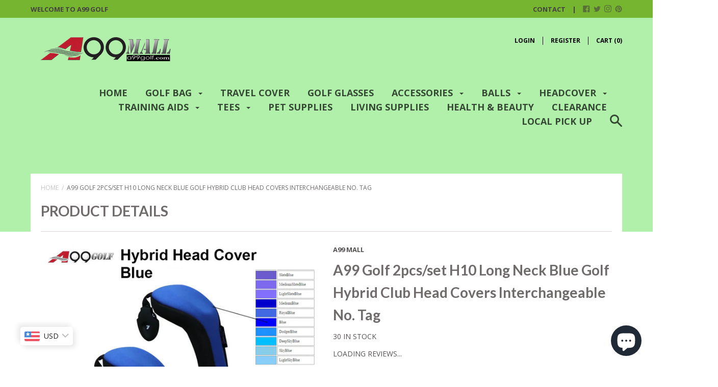

--- FILE ---
content_type: text/html; charset=utf-8
request_url: https://a99golf.com/products/golf-hybrid-cover-h10-2pcs-purple
body_size: 50685
content:
<!doctype html>

<!--[if IE 9 ]><html class="no-js csscalc no-flexbox ie9"><![endif]-->
<!--[if (gt IE 9)|!(IE)]><!--><html class="no-js"><!--<![endif]-->
  <head>
    <meta charset="utf-8"> 
    <meta http-equiv="X-UA-Compatible" content="IE=edge,chrome=1">
    <meta name="viewport" content="width=device-width, initial-scale=1.0, height=device-height, minimum-scale=1.0, user-scalable=0">

    <title>
      A99 Golf 2pcs/set H10 Long Neck Blue Golf Hybrid Club Head Covers Inte &ndash; A99 Mall
    </title>

    
      <meta name="description" content="Color: Black/Blue Qty: 2pcs Material: Neoprene   Features: Best protection available for your expensive golf head Machine washable. Designed to fit your clubs and protect them from the dings and damage that occur during play or travel  ">
    

    <link rel="canonical" href="https://a99golf.com/products/golf-hybrid-cover-h10-2pcs-purple">

    
    <link rel="preconnect" href="//cdn.shopify.com" crossorigin>
    <link rel="preconnect" href="//fonts.gstatic.com" crossorigin>

    

    


  <meta property="og:type" content="product">
  <meta property="og:title" content="A99 Golf 2pcs/set H10 Long Neck Blue Golf Hybrid Club Head Covers Interchangeable No. Tag">

  
    <meta property="og:image" content="http://a99golf.com/cdn/shop/products/2PieceH10blue2_grande.jpg?v=1629470166">
    <meta property="og:image:secure_url" content="https://a99golf.com/cdn/shop/products/2PieceH10blue2_grande.jpg?v=1629470166">
  
    <meta property="og:image" content="http://a99golf.com/cdn/shop/products/21zSkMuUXrL_grande.jpg?v=1629470166">
    <meta property="og:image:secure_url" content="https://a99golf.com/cdn/shop/products/21zSkMuUXrL_grande.jpg?v=1629470166">
  
    <meta property="og:image" content="http://a99golf.com/cdn/shop/products/2PieceH10_01_grande.jpg?v=1629470168">
    <meta property="og:image:secure_url" content="https://a99golf.com/cdn/shop/products/2PieceH10_01_grande.jpg?v=1629470168">
  

  <meta property="og:price:amount" content="11.24">
  <meta property="og:price:currency" content="USD">



  <meta property="og:description" content="Color: Black/Blue Qty: 2pcs Material: Neoprene   Features: Best protection available for your expensive golf head Machine washable. Designed to fit your clubs and protect them from the dings and damage that occur during play or travel  ">


<meta property="og:url" content="https://a99golf.com/products/golf-hybrid-cover-h10-2pcs-purple">
<meta property="og:site_name" content="A99 Mall">





<meta name="twitter:card" content="summary">

  <meta name="twitter:title" content="A99 Golf 2pcs/set H10 Long Neck Blue Golf Hybrid Club Head Covers Interchangeable No. Tag">
  <meta name="twitter:description" content="Color: Black/Blue

Qty: 2pcs
Material: Neoprene
 
Features:

Best protection available for your expensive golf head
Machine washable.
Designed to fit your clubs and protect them from the dings and damage that occur during play or travel



 ">
  <meta name="twitter:image" content="https://a99golf.com/cdn/shop/products/2PieceH10blue2_medium.jpg?v=1629470166">
  <meta name="twitter:image:width" content="240">
  <meta name="twitter:image:height" content="240">

    
















  
  

  <link href="//fonts.googleapis.com/css?family=Lato:700|Open+Sans:300,400,700|Quicksand:700|Kalam:700" rel="stylesheet" type="text/css" media="all" />


    <script>window.performance && window.performance.mark && window.performance.mark('shopify.content_for_header.start');</script><meta name="google-site-verification" content="ZRAjLvxnWymQlPD_cLloGMg0RbFA4ucGtcdJkWbJ51Q">
<meta name="facebook-domain-verification" content="f5he1pbrakui75hjd9u1c75t12bgj4">
<meta id="shopify-digital-wallet" name="shopify-digital-wallet" content="/26963024/digital_wallets/dialog">
<meta name="shopify-checkout-api-token" content="6d766e72e39c7ffd2d6a71b4ea400728">
<meta id="in-context-paypal-metadata" data-shop-id="26963024" data-venmo-supported="false" data-environment="production" data-locale="en_US" data-paypal-v4="true" data-currency="USD">
<link rel="alternate" type="application/json+oembed" href="https://a99golf.com/products/golf-hybrid-cover-h10-2pcs-purple.oembed">
<script async="async" src="/checkouts/internal/preloads.js?locale=en-US"></script>
<link rel="preconnect" href="https://shop.app" crossorigin="anonymous">
<script async="async" src="https://shop.app/checkouts/internal/preloads.js?locale=en-US&shop_id=26963024" crossorigin="anonymous"></script>
<script id="shopify-features" type="application/json">{"accessToken":"6d766e72e39c7ffd2d6a71b4ea400728","betas":["rich-media-storefront-analytics"],"domain":"a99golf.com","predictiveSearch":true,"shopId":26963024,"locale":"en"}</script>
<script>var Shopify = Shopify || {};
Shopify.shop = "a99-mall.myshopify.com";
Shopify.locale = "en";
Shopify.currency = {"active":"USD","rate":"1.0"};
Shopify.country = "US";
Shopify.theme = {"name":"Focal","id":31491457067,"schema_name":"Focal","schema_version":"6.0.1","theme_store_id":714,"role":"main"};
Shopify.theme.handle = "null";
Shopify.theme.style = {"id":null,"handle":null};
Shopify.cdnHost = "a99golf.com/cdn";
Shopify.routes = Shopify.routes || {};
Shopify.routes.root = "/";</script>
<script type="module">!function(o){(o.Shopify=o.Shopify||{}).modules=!0}(window);</script>
<script>!function(o){function n(){var o=[];function n(){o.push(Array.prototype.slice.apply(arguments))}return n.q=o,n}var t=o.Shopify=o.Shopify||{};t.loadFeatures=n(),t.autoloadFeatures=n()}(window);</script>
<script>
  window.ShopifyPay = window.ShopifyPay || {};
  window.ShopifyPay.apiHost = "shop.app\/pay";
  window.ShopifyPay.redirectState = null;
</script>
<script id="shop-js-analytics" type="application/json">{"pageType":"product"}</script>
<script defer="defer" async type="module" src="//a99golf.com/cdn/shopifycloud/shop-js/modules/v2/client.init-shop-cart-sync_BN7fPSNr.en.esm.js"></script>
<script defer="defer" async type="module" src="//a99golf.com/cdn/shopifycloud/shop-js/modules/v2/chunk.common_Cbph3Kss.esm.js"></script>
<script defer="defer" async type="module" src="//a99golf.com/cdn/shopifycloud/shop-js/modules/v2/chunk.modal_DKumMAJ1.esm.js"></script>
<script type="module">
  await import("//a99golf.com/cdn/shopifycloud/shop-js/modules/v2/client.init-shop-cart-sync_BN7fPSNr.en.esm.js");
await import("//a99golf.com/cdn/shopifycloud/shop-js/modules/v2/chunk.common_Cbph3Kss.esm.js");
await import("//a99golf.com/cdn/shopifycloud/shop-js/modules/v2/chunk.modal_DKumMAJ1.esm.js");

  window.Shopify.SignInWithShop?.initShopCartSync?.({"fedCMEnabled":true,"windoidEnabled":true});

</script>
<script>
  window.Shopify = window.Shopify || {};
  if (!window.Shopify.featureAssets) window.Shopify.featureAssets = {};
  window.Shopify.featureAssets['shop-js'] = {"shop-cart-sync":["modules/v2/client.shop-cart-sync_CJVUk8Jm.en.esm.js","modules/v2/chunk.common_Cbph3Kss.esm.js","modules/v2/chunk.modal_DKumMAJ1.esm.js"],"init-fed-cm":["modules/v2/client.init-fed-cm_7Fvt41F4.en.esm.js","modules/v2/chunk.common_Cbph3Kss.esm.js","modules/v2/chunk.modal_DKumMAJ1.esm.js"],"init-shop-email-lookup-coordinator":["modules/v2/client.init-shop-email-lookup-coordinator_Cc088_bR.en.esm.js","modules/v2/chunk.common_Cbph3Kss.esm.js","modules/v2/chunk.modal_DKumMAJ1.esm.js"],"init-windoid":["modules/v2/client.init-windoid_hPopwJRj.en.esm.js","modules/v2/chunk.common_Cbph3Kss.esm.js","modules/v2/chunk.modal_DKumMAJ1.esm.js"],"shop-button":["modules/v2/client.shop-button_B0jaPSNF.en.esm.js","modules/v2/chunk.common_Cbph3Kss.esm.js","modules/v2/chunk.modal_DKumMAJ1.esm.js"],"shop-cash-offers":["modules/v2/client.shop-cash-offers_DPIskqss.en.esm.js","modules/v2/chunk.common_Cbph3Kss.esm.js","modules/v2/chunk.modal_DKumMAJ1.esm.js"],"shop-toast-manager":["modules/v2/client.shop-toast-manager_CK7RT69O.en.esm.js","modules/v2/chunk.common_Cbph3Kss.esm.js","modules/v2/chunk.modal_DKumMAJ1.esm.js"],"init-shop-cart-sync":["modules/v2/client.init-shop-cart-sync_BN7fPSNr.en.esm.js","modules/v2/chunk.common_Cbph3Kss.esm.js","modules/v2/chunk.modal_DKumMAJ1.esm.js"],"init-customer-accounts-sign-up":["modules/v2/client.init-customer-accounts-sign-up_CfPf4CXf.en.esm.js","modules/v2/client.shop-login-button_DeIztwXF.en.esm.js","modules/v2/chunk.common_Cbph3Kss.esm.js","modules/v2/chunk.modal_DKumMAJ1.esm.js"],"pay-button":["modules/v2/client.pay-button_CgIwFSYN.en.esm.js","modules/v2/chunk.common_Cbph3Kss.esm.js","modules/v2/chunk.modal_DKumMAJ1.esm.js"],"init-customer-accounts":["modules/v2/client.init-customer-accounts_DQ3x16JI.en.esm.js","modules/v2/client.shop-login-button_DeIztwXF.en.esm.js","modules/v2/chunk.common_Cbph3Kss.esm.js","modules/v2/chunk.modal_DKumMAJ1.esm.js"],"avatar":["modules/v2/client.avatar_BTnouDA3.en.esm.js"],"init-shop-for-new-customer-accounts":["modules/v2/client.init-shop-for-new-customer-accounts_CsZy_esa.en.esm.js","modules/v2/client.shop-login-button_DeIztwXF.en.esm.js","modules/v2/chunk.common_Cbph3Kss.esm.js","modules/v2/chunk.modal_DKumMAJ1.esm.js"],"shop-follow-button":["modules/v2/client.shop-follow-button_BRMJjgGd.en.esm.js","modules/v2/chunk.common_Cbph3Kss.esm.js","modules/v2/chunk.modal_DKumMAJ1.esm.js"],"checkout-modal":["modules/v2/client.checkout-modal_B9Drz_yf.en.esm.js","modules/v2/chunk.common_Cbph3Kss.esm.js","modules/v2/chunk.modal_DKumMAJ1.esm.js"],"shop-login-button":["modules/v2/client.shop-login-button_DeIztwXF.en.esm.js","modules/v2/chunk.common_Cbph3Kss.esm.js","modules/v2/chunk.modal_DKumMAJ1.esm.js"],"lead-capture":["modules/v2/client.lead-capture_DXYzFM3R.en.esm.js","modules/v2/chunk.common_Cbph3Kss.esm.js","modules/v2/chunk.modal_DKumMAJ1.esm.js"],"shop-login":["modules/v2/client.shop-login_CA5pJqmO.en.esm.js","modules/v2/chunk.common_Cbph3Kss.esm.js","modules/v2/chunk.modal_DKumMAJ1.esm.js"],"payment-terms":["modules/v2/client.payment-terms_BxzfvcZJ.en.esm.js","modules/v2/chunk.common_Cbph3Kss.esm.js","modules/v2/chunk.modal_DKumMAJ1.esm.js"]};
</script>
<script>(function() {
  var isLoaded = false;
  function asyncLoad() {
    if (isLoaded) return;
    isLoaded = true;
    var urls = ["https:\/\/a99golf.com\/apps\/buckscc\/sdk.min.js?shop=a99-mall.myshopify.com","https:\/\/jp-linear-shopping-experiences.herokuapp.com\/scriptLSE?shop=a99-mall.myshopify.com"];
    for (var i = 0; i < urls.length; i++) {
      var s = document.createElement('script');
      s.type = 'text/javascript';
      s.async = true;
      s.src = urls[i];
      var x = document.getElementsByTagName('script')[0];
      x.parentNode.insertBefore(s, x);
    }
  };
  if(window.attachEvent) {
    window.attachEvent('onload', asyncLoad);
  } else {
    window.addEventListener('load', asyncLoad, false);
  }
})();</script>
<script id="__st">var __st={"a":26963024,"offset":-18000,"reqid":"8e033250-306e-41c0-b059-ff9f698fc472-1769785974","pageurl":"a99golf.com\/products\/golf-hybrid-cover-h10-2pcs-purple","u":"d1d08eac0b2a","p":"product","rtyp":"product","rid":781444808747};</script>
<script>window.ShopifyPaypalV4VisibilityTracking = true;</script>
<script id="captcha-bootstrap">!function(){'use strict';const t='contact',e='account',n='new_comment',o=[[t,t],['blogs',n],['comments',n],[t,'customer']],c=[[e,'customer_login'],[e,'guest_login'],[e,'recover_customer_password'],[e,'create_customer']],r=t=>t.map((([t,e])=>`form[action*='/${t}']:not([data-nocaptcha='true']) input[name='form_type'][value='${e}']`)).join(','),a=t=>()=>t?[...document.querySelectorAll(t)].map((t=>t.form)):[];function s(){const t=[...o],e=r(t);return a(e)}const i='password',u='form_key',d=['recaptcha-v3-token','g-recaptcha-response','h-captcha-response',i],f=()=>{try{return window.sessionStorage}catch{return}},m='__shopify_v',_=t=>t.elements[u];function p(t,e,n=!1){try{const o=window.sessionStorage,c=JSON.parse(o.getItem(e)),{data:r}=function(t){const{data:e,action:n}=t;return t[m]||n?{data:e,action:n}:{data:t,action:n}}(c);for(const[e,n]of Object.entries(r))t.elements[e]&&(t.elements[e].value=n);n&&o.removeItem(e)}catch(o){console.error('form repopulation failed',{error:o})}}const l='form_type',E='cptcha';function T(t){t.dataset[E]=!0}const w=window,h=w.document,L='Shopify',v='ce_forms',y='captcha';let A=!1;((t,e)=>{const n=(g='f06e6c50-85a8-45c8-87d0-21a2b65856fe',I='https://cdn.shopify.com/shopifycloud/storefront-forms-hcaptcha/ce_storefront_forms_captcha_hcaptcha.v1.5.2.iife.js',D={infoText:'Protected by hCaptcha',privacyText:'Privacy',termsText:'Terms'},(t,e,n)=>{const o=w[L][v],c=o.bindForm;if(c)return c(t,g,e,D).then(n);var r;o.q.push([[t,g,e,D],n]),r=I,A||(h.body.append(Object.assign(h.createElement('script'),{id:'captcha-provider',async:!0,src:r})),A=!0)});var g,I,D;w[L]=w[L]||{},w[L][v]=w[L][v]||{},w[L][v].q=[],w[L][y]=w[L][y]||{},w[L][y].protect=function(t,e){n(t,void 0,e),T(t)},Object.freeze(w[L][y]),function(t,e,n,w,h,L){const[v,y,A,g]=function(t,e,n){const i=e?o:[],u=t?c:[],d=[...i,...u],f=r(d),m=r(i),_=r(d.filter((([t,e])=>n.includes(e))));return[a(f),a(m),a(_),s()]}(w,h,L),I=t=>{const e=t.target;return e instanceof HTMLFormElement?e:e&&e.form},D=t=>v().includes(t);t.addEventListener('submit',(t=>{const e=I(t);if(!e)return;const n=D(e)&&!e.dataset.hcaptchaBound&&!e.dataset.recaptchaBound,o=_(e),c=g().includes(e)&&(!o||!o.value);(n||c)&&t.preventDefault(),c&&!n&&(function(t){try{if(!f())return;!function(t){const e=f();if(!e)return;const n=_(t);if(!n)return;const o=n.value;o&&e.removeItem(o)}(t);const e=Array.from(Array(32),(()=>Math.random().toString(36)[2])).join('');!function(t,e){_(t)||t.append(Object.assign(document.createElement('input'),{type:'hidden',name:u})),t.elements[u].value=e}(t,e),function(t,e){const n=f();if(!n)return;const o=[...t.querySelectorAll(`input[type='${i}']`)].map((({name:t})=>t)),c=[...d,...o],r={};for(const[a,s]of new FormData(t).entries())c.includes(a)||(r[a]=s);n.setItem(e,JSON.stringify({[m]:1,action:t.action,data:r}))}(t,e)}catch(e){console.error('failed to persist form',e)}}(e),e.submit())}));const S=(t,e)=>{t&&!t.dataset[E]&&(n(t,e.some((e=>e===t))),T(t))};for(const o of['focusin','change'])t.addEventListener(o,(t=>{const e=I(t);D(e)&&S(e,y())}));const B=e.get('form_key'),M=e.get(l),P=B&&M;t.addEventListener('DOMContentLoaded',(()=>{const t=y();if(P)for(const e of t)e.elements[l].value===M&&p(e,B);[...new Set([...A(),...v().filter((t=>'true'===t.dataset.shopifyCaptcha))])].forEach((e=>S(e,t)))}))}(h,new URLSearchParams(w.location.search),n,t,e,['guest_login'])})(!0,!0)}();</script>
<script integrity="sha256-4kQ18oKyAcykRKYeNunJcIwy7WH5gtpwJnB7kiuLZ1E=" data-source-attribution="shopify.loadfeatures" defer="defer" src="//a99golf.com/cdn/shopifycloud/storefront/assets/storefront/load_feature-a0a9edcb.js" crossorigin="anonymous"></script>
<script crossorigin="anonymous" defer="defer" src="//a99golf.com/cdn/shopifycloud/storefront/assets/shopify_pay/storefront-65b4c6d7.js?v=20250812"></script>
<script data-source-attribution="shopify.dynamic_checkout.dynamic.init">var Shopify=Shopify||{};Shopify.PaymentButton=Shopify.PaymentButton||{isStorefrontPortableWallets:!0,init:function(){window.Shopify.PaymentButton.init=function(){};var t=document.createElement("script");t.src="https://a99golf.com/cdn/shopifycloud/portable-wallets/latest/portable-wallets.en.js",t.type="module",document.head.appendChild(t)}};
</script>
<script data-source-attribution="shopify.dynamic_checkout.buyer_consent">
  function portableWalletsHideBuyerConsent(e){var t=document.getElementById("shopify-buyer-consent"),n=document.getElementById("shopify-subscription-policy-button");t&&n&&(t.classList.add("hidden"),t.setAttribute("aria-hidden","true"),n.removeEventListener("click",e))}function portableWalletsShowBuyerConsent(e){var t=document.getElementById("shopify-buyer-consent"),n=document.getElementById("shopify-subscription-policy-button");t&&n&&(t.classList.remove("hidden"),t.removeAttribute("aria-hidden"),n.addEventListener("click",e))}window.Shopify?.PaymentButton&&(window.Shopify.PaymentButton.hideBuyerConsent=portableWalletsHideBuyerConsent,window.Shopify.PaymentButton.showBuyerConsent=portableWalletsShowBuyerConsent);
</script>
<script data-source-attribution="shopify.dynamic_checkout.cart.bootstrap">document.addEventListener("DOMContentLoaded",(function(){function t(){return document.querySelector("shopify-accelerated-checkout-cart, shopify-accelerated-checkout")}if(t())Shopify.PaymentButton.init();else{new MutationObserver((function(e,n){t()&&(Shopify.PaymentButton.init(),n.disconnect())})).observe(document.body,{childList:!0,subtree:!0})}}));
</script>
<link id="shopify-accelerated-checkout-styles" rel="stylesheet" media="screen" href="https://a99golf.com/cdn/shopifycloud/portable-wallets/latest/accelerated-checkout-backwards-compat.css" crossorigin="anonymous">
<style id="shopify-accelerated-checkout-cart">
        #shopify-buyer-consent {
  margin-top: 1em;
  display: inline-block;
  width: 100%;
}

#shopify-buyer-consent.hidden {
  display: none;
}

#shopify-subscription-policy-button {
  background: none;
  border: none;
  padding: 0;
  text-decoration: underline;
  font-size: inherit;
  cursor: pointer;
}

#shopify-subscription-policy-button::before {
  box-shadow: none;
}

      </style>

<script>window.performance && window.performance.mark && window.performance.mark('shopify.content_for_header.end');</script>

    <link href="//a99golf.com/cdn/shop/t/7/assets/theme.scss.css?v=99227769121940991541703249681" rel="stylesheet" type="text/css" media="all" />
    <script src="//a99golf.com/cdn/shop/t/7/assets/lazysizes.min.js?v=174358363404432586981519184827" async></script>

    <script>
      // This allows to expose several variables to the global scope, to be used in scripts
      window.shop = {
        template: "product",
        currentPage: 1,
        shopCurrency: "USD",
        moneyFormat: "\u003cspan class=money\u003e${{amount}} USD\u003c\/span\u003e",
        moneyWithCurrencyFormat: "\u003cspan class=money\u003e${{amount}} USD\u003c\/span\u003e",
        collectionSortBy: null
      };

      window.languages = {
        autocompleteStartingAt: "Starting at",
        autocompletePageType: "Page",
        autocompleteSeeAll: "See all results",
        recoverPassword: "Recover your password",
        cartTerms: "You need to accept terms and conditions",
        cartEstimatedShipping: "+ estimated shipping:",
        shippingEstimatorSubmit: "Estimate",
        shippingEstimatorSubmitting: "Estimating...",
        shippingEstimatorNoRates: "We do not ship to this destination",
        shippingEstimatorRates: "Available shipping rates:",
        shippingEstimatorError: "There are some errors:",
        productAddedStatus: "Product was successfully added!",
        unavailableLabel: "Unavailable",
        soldOutLabel: "Sold out",
        addToCartLabel: "Add to cart",
        addingToCartLabel: "Adding to cart..."
      }
    </script>
  <script>
    var falc = falc || {};
    falc.template = "product";
    falc.customer_id = null;
    falc.product_id = 781444808747;
    falc.product_name = "A99 Golf 2pcs\/set H10 Long Neck Blue Golf Hybrid Club Head Covers Interchangeable No. Tag";
    falc.collection_id = null;
    falc.collection_name = null;
    falc.search_keyword = null;
    falc.shopify_domain = "a99-mall.myshopify.com";
</script>
 
        <script>
        window.bucksCC = window.bucksCC || {};
        window.bucksCC.config = {}; window.bucksCC.reConvert = function () {};
        "function"!=typeof Object.assign&&(Object.assign=function(n){if(null==n)throw new TypeError("Cannot convert undefined or null to object");for(var r=Object(n),t=1;t<arguments.length;t++){var e=arguments[t];if(null!=e)for(var o in e)e.hasOwnProperty(o)&&(r[o]=e[o])}return r});
        Object.assign(window.bucksCC.config, {"id":null,"active":true,"userCurrency":"","selectedCurrencies":"[{\"USD\":\"US Dollar (USD)\"},{\"CAD\":\"Canadian Dollar (CAD)\"}]","autoSwitchCurrencyLocationBased":true,"moneyWithCurrencyFormat":false,"autoSwitchOnlyToPreferredCurrency":true,"showCurrencyCodesOnly":false,"displayPositionType":"floating","displayPosition":"bottom_left","customPosition":"","positionPlacement":"after","mobileDisplayPositionType":"floating","mobileDisplayPosition":"bottom_left","mobileCustomPosition":"","mobilePositionPlacement":"after","showInDesktop":true,"showInMobileDevice":true,"showOriginalPriceOnMouseHover":false,"customOptionsPlacement":false,"optionsPlacementType":"left_upwards","customOptionsPlacementMobile":false,"optionsPlacementTypeMobile":"left_upwards","cartNotificationStatus":false,"cartNotificationMessage":"We process all orders in {STORE_CURRENCY} and you will be checkout using the most current exchange rates.","cartNotificationBackgroundColor":"rgba(251,245,245,1)","cartNotificationTextColor":"rgba(30,30,30,1)","roundingDecimal":0.99,"priceRoundingType":"none","defaultCurrencyRounding":false,"integrateWithOtherApps":true,"themeType":"default","backgroundColor":"rgba(255,255,255,1)","textColor":"rgba(30,30,30,1)","hoverColor":"rgba(255,255,255,1)","borderStyle":"boxShadow","instantLoader":false,"darkMode":false,"flagStyle":"modern","flagTheme":"rounded","flagDisplayOption":"showFlagAndCurrency","trigger":"","expertSettings":"{\"css\":\"\"}"}, { money_format: "\u003cspan class=money\u003e${{amount}}\u003c\/span\u003e", money_with_currency_format: "\u003cspan class=money\u003e${{amount}} USD\u003c\/span\u003e", userCurrency: "USD" }); window.bucksCC.config.multiCurrencies = [];  window.bucksCC.config.multiCurrencies = "CAD,USD".split(',') || ''; window.bucksCC.config.cartCurrency = "USD" || '';  
        </script>
            <script src="https://cdn.shopify.com/extensions/e8878072-2f6b-4e89-8082-94b04320908d/inbox-1254/assets/inbox-chat-loader.js" type="text/javascript" defer="defer"></script>
<link href="https://monorail-edge.shopifysvc.com" rel="dns-prefetch">
<script>(function(){if ("sendBeacon" in navigator && "performance" in window) {try {var session_token_from_headers = performance.getEntriesByType('navigation')[0].serverTiming.find(x => x.name == '_s').description;} catch {var session_token_from_headers = undefined;}var session_cookie_matches = document.cookie.match(/_shopify_s=([^;]*)/);var session_token_from_cookie = session_cookie_matches && session_cookie_matches.length === 2 ? session_cookie_matches[1] : "";var session_token = session_token_from_headers || session_token_from_cookie || "";function handle_abandonment_event(e) {var entries = performance.getEntries().filter(function(entry) {return /monorail-edge.shopifysvc.com/.test(entry.name);});if (!window.abandonment_tracked && entries.length === 0) {window.abandonment_tracked = true;var currentMs = Date.now();var navigation_start = performance.timing.navigationStart;var payload = {shop_id: 26963024,url: window.location.href,navigation_start,duration: currentMs - navigation_start,session_token,page_type: "product"};window.navigator.sendBeacon("https://monorail-edge.shopifysvc.com/v1/produce", JSON.stringify({schema_id: "online_store_buyer_site_abandonment/1.1",payload: payload,metadata: {event_created_at_ms: currentMs,event_sent_at_ms: currentMs}}));}}window.addEventListener('pagehide', handle_abandonment_event);}}());</script>
<script id="web-pixels-manager-setup">(function e(e,d,r,n,o){if(void 0===o&&(o={}),!Boolean(null===(a=null===(i=window.Shopify)||void 0===i?void 0:i.analytics)||void 0===a?void 0:a.replayQueue)){var i,a;window.Shopify=window.Shopify||{};var t=window.Shopify;t.analytics=t.analytics||{};var s=t.analytics;s.replayQueue=[],s.publish=function(e,d,r){return s.replayQueue.push([e,d,r]),!0};try{self.performance.mark("wpm:start")}catch(e){}var l=function(){var e={modern:/Edge?\/(1{2}[4-9]|1[2-9]\d|[2-9]\d{2}|\d{4,})\.\d+(\.\d+|)|Firefox\/(1{2}[4-9]|1[2-9]\d|[2-9]\d{2}|\d{4,})\.\d+(\.\d+|)|Chrom(ium|e)\/(9{2}|\d{3,})\.\d+(\.\d+|)|(Maci|X1{2}).+ Version\/(15\.\d+|(1[6-9]|[2-9]\d|\d{3,})\.\d+)([,.]\d+|)( \(\w+\)|)( Mobile\/\w+|) Safari\/|Chrome.+OPR\/(9{2}|\d{3,})\.\d+\.\d+|(CPU[ +]OS|iPhone[ +]OS|CPU[ +]iPhone|CPU IPhone OS|CPU iPad OS)[ +]+(15[._]\d+|(1[6-9]|[2-9]\d|\d{3,})[._]\d+)([._]\d+|)|Android:?[ /-](13[3-9]|1[4-9]\d|[2-9]\d{2}|\d{4,})(\.\d+|)(\.\d+|)|Android.+Firefox\/(13[5-9]|1[4-9]\d|[2-9]\d{2}|\d{4,})\.\d+(\.\d+|)|Android.+Chrom(ium|e)\/(13[3-9]|1[4-9]\d|[2-9]\d{2}|\d{4,})\.\d+(\.\d+|)|SamsungBrowser\/([2-9]\d|\d{3,})\.\d+/,legacy:/Edge?\/(1[6-9]|[2-9]\d|\d{3,})\.\d+(\.\d+|)|Firefox\/(5[4-9]|[6-9]\d|\d{3,})\.\d+(\.\d+|)|Chrom(ium|e)\/(5[1-9]|[6-9]\d|\d{3,})\.\d+(\.\d+|)([\d.]+$|.*Safari\/(?![\d.]+ Edge\/[\d.]+$))|(Maci|X1{2}).+ Version\/(10\.\d+|(1[1-9]|[2-9]\d|\d{3,})\.\d+)([,.]\d+|)( \(\w+\)|)( Mobile\/\w+|) Safari\/|Chrome.+OPR\/(3[89]|[4-9]\d|\d{3,})\.\d+\.\d+|(CPU[ +]OS|iPhone[ +]OS|CPU[ +]iPhone|CPU IPhone OS|CPU iPad OS)[ +]+(10[._]\d+|(1[1-9]|[2-9]\d|\d{3,})[._]\d+)([._]\d+|)|Android:?[ /-](13[3-9]|1[4-9]\d|[2-9]\d{2}|\d{4,})(\.\d+|)(\.\d+|)|Mobile Safari.+OPR\/([89]\d|\d{3,})\.\d+\.\d+|Android.+Firefox\/(13[5-9]|1[4-9]\d|[2-9]\d{2}|\d{4,})\.\d+(\.\d+|)|Android.+Chrom(ium|e)\/(13[3-9]|1[4-9]\d|[2-9]\d{2}|\d{4,})\.\d+(\.\d+|)|Android.+(UC? ?Browser|UCWEB|U3)[ /]?(15\.([5-9]|\d{2,})|(1[6-9]|[2-9]\d|\d{3,})\.\d+)\.\d+|SamsungBrowser\/(5\.\d+|([6-9]|\d{2,})\.\d+)|Android.+MQ{2}Browser\/(14(\.(9|\d{2,})|)|(1[5-9]|[2-9]\d|\d{3,})(\.\d+|))(\.\d+|)|K[Aa][Ii]OS\/(3\.\d+|([4-9]|\d{2,})\.\d+)(\.\d+|)/},d=e.modern,r=e.legacy,n=navigator.userAgent;return n.match(d)?"modern":n.match(r)?"legacy":"unknown"}(),u="modern"===l?"modern":"legacy",c=(null!=n?n:{modern:"",legacy:""})[u],f=function(e){return[e.baseUrl,"/wpm","/b",e.hashVersion,"modern"===e.buildTarget?"m":"l",".js"].join("")}({baseUrl:d,hashVersion:r,buildTarget:u}),m=function(e){var d=e.version,r=e.bundleTarget,n=e.surface,o=e.pageUrl,i=e.monorailEndpoint;return{emit:function(e){var a=e.status,t=e.errorMsg,s=(new Date).getTime(),l=JSON.stringify({metadata:{event_sent_at_ms:s},events:[{schema_id:"web_pixels_manager_load/3.1",payload:{version:d,bundle_target:r,page_url:o,status:a,surface:n,error_msg:t},metadata:{event_created_at_ms:s}}]});if(!i)return console&&console.warn&&console.warn("[Web Pixels Manager] No Monorail endpoint provided, skipping logging."),!1;try{return self.navigator.sendBeacon.bind(self.navigator)(i,l)}catch(e){}var u=new XMLHttpRequest;try{return u.open("POST",i,!0),u.setRequestHeader("Content-Type","text/plain"),u.send(l),!0}catch(e){return console&&console.warn&&console.warn("[Web Pixels Manager] Got an unhandled error while logging to Monorail."),!1}}}}({version:r,bundleTarget:l,surface:e.surface,pageUrl:self.location.href,monorailEndpoint:e.monorailEndpoint});try{o.browserTarget=l,function(e){var d=e.src,r=e.async,n=void 0===r||r,o=e.onload,i=e.onerror,a=e.sri,t=e.scriptDataAttributes,s=void 0===t?{}:t,l=document.createElement("script"),u=document.querySelector("head"),c=document.querySelector("body");if(l.async=n,l.src=d,a&&(l.integrity=a,l.crossOrigin="anonymous"),s)for(var f in s)if(Object.prototype.hasOwnProperty.call(s,f))try{l.dataset[f]=s[f]}catch(e){}if(o&&l.addEventListener("load",o),i&&l.addEventListener("error",i),u)u.appendChild(l);else{if(!c)throw new Error("Did not find a head or body element to append the script");c.appendChild(l)}}({src:f,async:!0,onload:function(){if(!function(){var e,d;return Boolean(null===(d=null===(e=window.Shopify)||void 0===e?void 0:e.analytics)||void 0===d?void 0:d.initialized)}()){var d=window.webPixelsManager.init(e)||void 0;if(d){var r=window.Shopify.analytics;r.replayQueue.forEach((function(e){var r=e[0],n=e[1],o=e[2];d.publishCustomEvent(r,n,o)})),r.replayQueue=[],r.publish=d.publishCustomEvent,r.visitor=d.visitor,r.initialized=!0}}},onerror:function(){return m.emit({status:"failed",errorMsg:"".concat(f," has failed to load")})},sri:function(e){var d=/^sha384-[A-Za-z0-9+/=]+$/;return"string"==typeof e&&d.test(e)}(c)?c:"",scriptDataAttributes:o}),m.emit({status:"loading"})}catch(e){m.emit({status:"failed",errorMsg:(null==e?void 0:e.message)||"Unknown error"})}}})({shopId: 26963024,storefrontBaseUrl: "https://a99golf.com",extensionsBaseUrl: "https://extensions.shopifycdn.com/cdn/shopifycloud/web-pixels-manager",monorailEndpoint: "https://monorail-edge.shopifysvc.com/unstable/produce_batch",surface: "storefront-renderer",enabledBetaFlags: ["2dca8a86"],webPixelsConfigList: [{"id":"426672206","configuration":"{\"config\":\"{\\\"google_tag_ids\\\":[\\\"GT-NBBT9G7\\\"],\\\"target_country\\\":\\\"ZZ\\\",\\\"gtag_events\\\":[{\\\"type\\\":\\\"view_item\\\",\\\"action_label\\\":\\\"MC-0LEV2R664Y\\\"},{\\\"type\\\":\\\"purchase\\\",\\\"action_label\\\":\\\"MC-0LEV2R664Y\\\"},{\\\"type\\\":\\\"page_view\\\",\\\"action_label\\\":\\\"MC-0LEV2R664Y\\\"}],\\\"enable_monitoring_mode\\\":false}\"}","eventPayloadVersion":"v1","runtimeContext":"OPEN","scriptVersion":"b2a88bafab3e21179ed38636efcd8a93","type":"APP","apiClientId":1780363,"privacyPurposes":[],"dataSharingAdjustments":{"protectedCustomerApprovalScopes":["read_customer_address","read_customer_email","read_customer_name","read_customer_personal_data","read_customer_phone"]}},{"id":"152764494","configuration":"{\"pixel_id\":\"687769672727487\",\"pixel_type\":\"facebook_pixel\",\"metaapp_system_user_token\":\"-\"}","eventPayloadVersion":"v1","runtimeContext":"OPEN","scriptVersion":"ca16bc87fe92b6042fbaa3acc2fbdaa6","type":"APP","apiClientId":2329312,"privacyPurposes":["ANALYTICS","MARKETING","SALE_OF_DATA"],"dataSharingAdjustments":{"protectedCustomerApprovalScopes":["read_customer_address","read_customer_email","read_customer_name","read_customer_personal_data","read_customer_phone"]}},{"id":"72679502","eventPayloadVersion":"v1","runtimeContext":"LAX","scriptVersion":"1","type":"CUSTOM","privacyPurposes":["ANALYTICS"],"name":"Google Analytics tag (migrated)"},{"id":"shopify-app-pixel","configuration":"{}","eventPayloadVersion":"v1","runtimeContext":"STRICT","scriptVersion":"0450","apiClientId":"shopify-pixel","type":"APP","privacyPurposes":["ANALYTICS","MARKETING"]},{"id":"shopify-custom-pixel","eventPayloadVersion":"v1","runtimeContext":"LAX","scriptVersion":"0450","apiClientId":"shopify-pixel","type":"CUSTOM","privacyPurposes":["ANALYTICS","MARKETING"]}],isMerchantRequest: false,initData: {"shop":{"name":"A99 Mall","paymentSettings":{"currencyCode":"USD"},"myshopifyDomain":"a99-mall.myshopify.com","countryCode":"CA","storefrontUrl":"https:\/\/a99golf.com"},"customer":null,"cart":null,"checkout":null,"productVariants":[{"price":{"amount":11.24,"currencyCode":"USD"},"product":{"title":"A99 Golf 2pcs\/set H10 Long Neck Blue Golf Hybrid Club Head Covers Interchangeable No. Tag","vendor":"A99 Mall","id":"781444808747","untranslatedTitle":"A99 Golf 2pcs\/set H10 Long Neck Blue Golf Hybrid Club Head Covers Interchangeable No. Tag","url":"\/products\/golf-hybrid-cover-h10-2pcs-purple","type":""},"id":"8780106498091","image":{"src":"\/\/a99golf.com\/cdn\/shop\/products\/2PieceH10blue2.jpg?v=1629470166"},"sku":"H10 purple 2 pcs","title":"Default Title","untranslatedTitle":"Default Title"}],"purchasingCompany":null},},"https://a99golf.com/cdn","1d2a099fw23dfb22ep557258f5m7a2edbae",{"modern":"","legacy":""},{"shopId":"26963024","storefrontBaseUrl":"https:\/\/a99golf.com","extensionBaseUrl":"https:\/\/extensions.shopifycdn.com\/cdn\/shopifycloud\/web-pixels-manager","surface":"storefront-renderer","enabledBetaFlags":"[\"2dca8a86\"]","isMerchantRequest":"false","hashVersion":"1d2a099fw23dfb22ep557258f5m7a2edbae","publish":"custom","events":"[[\"page_viewed\",{}],[\"product_viewed\",{\"productVariant\":{\"price\":{\"amount\":11.24,\"currencyCode\":\"USD\"},\"product\":{\"title\":\"A99 Golf 2pcs\/set H10 Long Neck Blue Golf Hybrid Club Head Covers Interchangeable No. Tag\",\"vendor\":\"A99 Mall\",\"id\":\"781444808747\",\"untranslatedTitle\":\"A99 Golf 2pcs\/set H10 Long Neck Blue Golf Hybrid Club Head Covers Interchangeable No. Tag\",\"url\":\"\/products\/golf-hybrid-cover-h10-2pcs-purple\",\"type\":\"\"},\"id\":\"8780106498091\",\"image\":{\"src\":\"\/\/a99golf.com\/cdn\/shop\/products\/2PieceH10blue2.jpg?v=1629470166\"},\"sku\":\"H10 purple 2 pcs\",\"title\":\"Default Title\",\"untranslatedTitle\":\"Default Title\"}}]]"});</script><script>
  window.ShopifyAnalytics = window.ShopifyAnalytics || {};
  window.ShopifyAnalytics.meta = window.ShopifyAnalytics.meta || {};
  window.ShopifyAnalytics.meta.currency = 'USD';
  var meta = {"product":{"id":781444808747,"gid":"gid:\/\/shopify\/Product\/781444808747","vendor":"A99 Mall","type":"","handle":"golf-hybrid-cover-h10-2pcs-purple","variants":[{"id":8780106498091,"price":1124,"name":"A99 Golf 2pcs\/set H10 Long Neck Blue Golf Hybrid Club Head Covers Interchangeable No. Tag","public_title":null,"sku":"H10 purple 2 pcs"}],"remote":false},"page":{"pageType":"product","resourceType":"product","resourceId":781444808747,"requestId":"8e033250-306e-41c0-b059-ff9f698fc472-1769785974"}};
  for (var attr in meta) {
    window.ShopifyAnalytics.meta[attr] = meta[attr];
  }
</script>
<script class="analytics">
  (function () {
    var customDocumentWrite = function(content) {
      var jquery = null;

      if (window.jQuery) {
        jquery = window.jQuery;
      } else if (window.Checkout && window.Checkout.$) {
        jquery = window.Checkout.$;
      }

      if (jquery) {
        jquery('body').append(content);
      }
    };

    var hasLoggedConversion = function(token) {
      if (token) {
        return document.cookie.indexOf('loggedConversion=' + token) !== -1;
      }
      return false;
    }

    var setCookieIfConversion = function(token) {
      if (token) {
        var twoMonthsFromNow = new Date(Date.now());
        twoMonthsFromNow.setMonth(twoMonthsFromNow.getMonth() + 2);

        document.cookie = 'loggedConversion=' + token + '; expires=' + twoMonthsFromNow;
      }
    }

    var trekkie = window.ShopifyAnalytics.lib = window.trekkie = window.trekkie || [];
    if (trekkie.integrations) {
      return;
    }
    trekkie.methods = [
      'identify',
      'page',
      'ready',
      'track',
      'trackForm',
      'trackLink'
    ];
    trekkie.factory = function(method) {
      return function() {
        var args = Array.prototype.slice.call(arguments);
        args.unshift(method);
        trekkie.push(args);
        return trekkie;
      };
    };
    for (var i = 0; i < trekkie.methods.length; i++) {
      var key = trekkie.methods[i];
      trekkie[key] = trekkie.factory(key);
    }
    trekkie.load = function(config) {
      trekkie.config = config || {};
      trekkie.config.initialDocumentCookie = document.cookie;
      var first = document.getElementsByTagName('script')[0];
      var script = document.createElement('script');
      script.type = 'text/javascript';
      script.onerror = function(e) {
        var scriptFallback = document.createElement('script');
        scriptFallback.type = 'text/javascript';
        scriptFallback.onerror = function(error) {
                var Monorail = {
      produce: function produce(monorailDomain, schemaId, payload) {
        var currentMs = new Date().getTime();
        var event = {
          schema_id: schemaId,
          payload: payload,
          metadata: {
            event_created_at_ms: currentMs,
            event_sent_at_ms: currentMs
          }
        };
        return Monorail.sendRequest("https://" + monorailDomain + "/v1/produce", JSON.stringify(event));
      },
      sendRequest: function sendRequest(endpointUrl, payload) {
        // Try the sendBeacon API
        if (window && window.navigator && typeof window.navigator.sendBeacon === 'function' && typeof window.Blob === 'function' && !Monorail.isIos12()) {
          var blobData = new window.Blob([payload], {
            type: 'text/plain'
          });

          if (window.navigator.sendBeacon(endpointUrl, blobData)) {
            return true;
          } // sendBeacon was not successful

        } // XHR beacon

        var xhr = new XMLHttpRequest();

        try {
          xhr.open('POST', endpointUrl);
          xhr.setRequestHeader('Content-Type', 'text/plain');
          xhr.send(payload);
        } catch (e) {
          console.log(e);
        }

        return false;
      },
      isIos12: function isIos12() {
        return window.navigator.userAgent.lastIndexOf('iPhone; CPU iPhone OS 12_') !== -1 || window.navigator.userAgent.lastIndexOf('iPad; CPU OS 12_') !== -1;
      }
    };
    Monorail.produce('monorail-edge.shopifysvc.com',
      'trekkie_storefront_load_errors/1.1',
      {shop_id: 26963024,
      theme_id: 31491457067,
      app_name: "storefront",
      context_url: window.location.href,
      source_url: "//a99golf.com/cdn/s/trekkie.storefront.c59ea00e0474b293ae6629561379568a2d7c4bba.min.js"});

        };
        scriptFallback.async = true;
        scriptFallback.src = '//a99golf.com/cdn/s/trekkie.storefront.c59ea00e0474b293ae6629561379568a2d7c4bba.min.js';
        first.parentNode.insertBefore(scriptFallback, first);
      };
      script.async = true;
      script.src = '//a99golf.com/cdn/s/trekkie.storefront.c59ea00e0474b293ae6629561379568a2d7c4bba.min.js';
      first.parentNode.insertBefore(script, first);
    };
    trekkie.load(
      {"Trekkie":{"appName":"storefront","development":false,"defaultAttributes":{"shopId":26963024,"isMerchantRequest":null,"themeId":31491457067,"themeCityHash":"6261687957052046297","contentLanguage":"en","currency":"USD","eventMetadataId":"0d45c7e9-2e18-452b-9289-44c02634b311"},"isServerSideCookieWritingEnabled":true,"monorailRegion":"shop_domain","enabledBetaFlags":["65f19447","b5387b81"]},"Session Attribution":{},"S2S":{"facebookCapiEnabled":true,"source":"trekkie-storefront-renderer","apiClientId":580111}}
    );

    var loaded = false;
    trekkie.ready(function() {
      if (loaded) return;
      loaded = true;

      window.ShopifyAnalytics.lib = window.trekkie;

      var originalDocumentWrite = document.write;
      document.write = customDocumentWrite;
      try { window.ShopifyAnalytics.merchantGoogleAnalytics.call(this); } catch(error) {};
      document.write = originalDocumentWrite;

      window.ShopifyAnalytics.lib.page(null,{"pageType":"product","resourceType":"product","resourceId":781444808747,"requestId":"8e033250-306e-41c0-b059-ff9f698fc472-1769785974","shopifyEmitted":true});

      var match = window.location.pathname.match(/checkouts\/(.+)\/(thank_you|post_purchase)/)
      var token = match? match[1]: undefined;
      if (!hasLoggedConversion(token)) {
        setCookieIfConversion(token);
        window.ShopifyAnalytics.lib.track("Viewed Product",{"currency":"USD","variantId":8780106498091,"productId":781444808747,"productGid":"gid:\/\/shopify\/Product\/781444808747","name":"A99 Golf 2pcs\/set H10 Long Neck Blue Golf Hybrid Club Head Covers Interchangeable No. Tag","price":"11.24","sku":"H10 purple 2 pcs","brand":"A99 Mall","variant":null,"category":"","nonInteraction":true,"remote":false},undefined,undefined,{"shopifyEmitted":true});
      window.ShopifyAnalytics.lib.track("monorail:\/\/trekkie_storefront_viewed_product\/1.1",{"currency":"USD","variantId":8780106498091,"productId":781444808747,"productGid":"gid:\/\/shopify\/Product\/781444808747","name":"A99 Golf 2pcs\/set H10 Long Neck Blue Golf Hybrid Club Head Covers Interchangeable No. Tag","price":"11.24","sku":"H10 purple 2 pcs","brand":"A99 Mall","variant":null,"category":"","nonInteraction":true,"remote":false,"referer":"https:\/\/a99golf.com\/products\/golf-hybrid-cover-h10-2pcs-purple"});
      }
    });


        var eventsListenerScript = document.createElement('script');
        eventsListenerScript.async = true;
        eventsListenerScript.src = "//a99golf.com/cdn/shopifycloud/storefront/assets/shop_events_listener-3da45d37.js";
        document.getElementsByTagName('head')[0].appendChild(eventsListenerScript);

})();</script>
  <script>
  if (!window.ga || (window.ga && typeof window.ga !== 'function')) {
    window.ga = function ga() {
      (window.ga.q = window.ga.q || []).push(arguments);
      if (window.Shopify && window.Shopify.analytics && typeof window.Shopify.analytics.publish === 'function') {
        window.Shopify.analytics.publish("ga_stub_called", {}, {sendTo: "google_osp_migration"});
      }
      console.error("Shopify's Google Analytics stub called with:", Array.from(arguments), "\nSee https://help.shopify.com/manual/promoting-marketing/pixels/pixel-migration#google for more information.");
    };
    if (window.Shopify && window.Shopify.analytics && typeof window.Shopify.analytics.publish === 'function') {
      window.Shopify.analytics.publish("ga_stub_initialized", {}, {sendTo: "google_osp_migration"});
    }
  }
</script>
<script
  defer
  src="https://a99golf.com/cdn/shopifycloud/perf-kit/shopify-perf-kit-3.1.0.min.js"
  data-application="storefront-renderer"
  data-shop-id="26963024"
  data-render-region="gcp-us-central1"
  data-page-type="product"
  data-theme-instance-id="31491457067"
  data-theme-name="Focal"
  data-theme-version="6.0.1"
  data-monorail-region="shop_domain"
  data-resource-timing-sampling-rate="10"
  data-shs="true"
  data-shs-beacon="true"
  data-shs-export-with-fetch="true"
  data-shs-logs-sample-rate="1"
  data-shs-beacon-endpoint="https://a99golf.com/api/collect"
></script>
</head>

  

  <body itemscope itemtype="//schema.org/WebPage" class="focal focal--v6 template-product ">
    

<svg style="position: absolute; width: 0; height: 0;" width="0" height="0" version="1.1" xmlns="http://www.w3.org/2000/svg" xmlns:xlink="http://www.w3.org/1999/xlink">
  <defs>
    <symbol id="icon-amazon-payments" viewBox="0 0 1634 1024">
      <title>amazon-payments</title>
      <path class="path1" d="M329.195 657.054c-8.192 0-15.438 0.946-23.315 3.467v100.825c7.875 3.779 14.179 5.355 22.683 5.355 30.563 0 48.835-21.107 48.835-56.083 0-33.714-17.96-53.563-48.203-53.563zM946.118 657.054c-18.906 0-32.768 16.384-34.343 40.014h65.851c-1.259-20.48-11.342-40.014-31.507-40.014zM447.661 721.33c-7.563 3.779-11.659 11.027-11.659 20.163 0 15.438 9.451 25.203 24.259 25.203 16.699 0 29.299-11.027 37.491-19.534v-32.139l-23.315 0.627c-11.971 0.627-20.163 2.203-26.779 5.672zM436.319 376.004c-20.48 0-42.535 4.411-42.535 28.672 0 12.288 6.299 20.795 17.33 20.795 7.875 0 15.123-5.042 19.851-12.915 5.672-9.768 5.355-19.219 5.355-30.247v-6.299zM1070.884 322.444c-21.107 0-22.371 28.672-22.371 46.631s-0.315 56.083 22.055 56.083c22.055 0 23.315-30.875 23.315-49.779 0-12.288-0.627-27.098-4.411-38.755-3.15-10.083-9.768-14.179-18.587-14.179zM767.781 404.992c0 12.288 6.299 20.795 17.33 20.795 7.875 0 15.123-5.042 19.851-12.915 5.672-9.768 5.355-19.219 5.355-30.247v-6.299c-20.48-0.315-42.535 4.096-42.535 28.672zM1374.621 140.643h-1115.375c-52.931 0-96.099 48.203-96.099 107.443v604.317c0 59.547 43.163 107.443 96.099 107.443h1115.375c52.931 0 96.099-48.203 96.099-107.443v-604.317c0-59.235-42.851-107.443-96.099-107.443zM879.947 422.002c0-3.467 0-9.138 3.467-14.491l56.395-80.659h-49.152c-2.835 0-5.355-2.203-5.355-5.355v-20.795c0-3.15 2.522-5.355 5.355-5.355h93.891c2.835 0 5.355 2.203 5.355 5.355v17.96c0 2.835-2.522 6.931-6.931 13.234l-48.523 69.315c17.96-0.315 37.179 2.203 53.563 11.342 3.779 2.203 4.723 5.042 5.042 8.192v22.371c0 3.15-3.467 6.618-6.931 4.723-28.987-15.123-67.111-16.699-99.251 0.315-3.15 1.574-6.618-1.891-6.618-4.723v-21.426zM882.785 473.677c30.563-21.426 80.975-15.438 86.643-8.192 5.987 7.246-1.574 57.659-30.247 81.603-4.411 3.779-8.507 1.574-6.618-3.15 6.618-16.067 21.107-52.299 14.179-61.123s-45.371-4.096-62.699-2.203c-5.355 0.946-5.987-3.779-1.259-6.931zM806.853 328.743c-3.467-5.355-10.083-7.563-16.067-7.563-11.027 0-20.48 5.672-23.002 17.33-0.627 2.522-2.522 5.042-5.042 5.355l-27.726-2.835c-2.203-0.627-5.042-2.522-4.411-5.987 6.299-33.714 36.547-43.795 63.961-43.795 13.864 0 32.139 3.779 42.851 14.179 13.864 12.915 12.603 30.247 12.603 49.152v44.427c0 13.234 5.672 19.219 10.714 26.467 1.891 2.522 2.203 5.672 0 7.563-5.987 5.042-16.067 13.864-22.055 18.906v0c-1.891 1.574-4.723 1.891-6.618 0.627-9.451-7.875-11.027-11.659-16.384-18.906-15.755 16.067-26.779 20.795-46.947 20.795-23.947 0-42.851-14.81-42.851-44.427 0-23.315 12.603-39.067 30.563-46.631 15.438-6.931 37.179-8.192 53.563-9.768v-3.779c0.315-7.246 0.946-15.123-3.15-21.107zM509.417 301.017c0-2.835 2.522-5.355 5.355-5.355h26.467c2.835 0 5.042 2.203 5.355 5.042v19.219h0.627c6.931-18.587 19.851-27.098 37.491-27.098 17.96 0 28.987 8.507 36.864 27.098 6.931-18.587 22.683-27.098 39.385-27.098 11.971 0 25.203 5.042 33.083 16.067 9.138 12.288 7.246 30.247 7.246 46.002v92.315c0 2.835-2.522 5.355-5.672 5.355h-28.355c-2.835-0.315-5.042-2.522-5.042-5.355v-77.825c0-6.299 0.627-21.426-0.627-27.411-2.203-9.768-8.507-12.603-16.699-12.603-6.931 0-14.179 4.723-17.011 11.971s-2.522 19.851-2.522 28.043v77.507c0 2.835-2.522 5.355-5.355 5.355h-28.672c-2.835-0.315-5.042-2.522-5.042-5.355v-77.507c0-16.384 2.522-40.331-17.643-40.331-20.48 0-19.851 23.315-19.851 40.331v77.507c0 2.835-2.522 5.355-5.355 5.355h-28.672c-2.835-0.315-5.042-2.203-5.042-4.723v-146.51zM731.861 533.861c59.547 0 124.774-12.288 184.636-37.81 9.138-3.779 16.699 5.987 7.875 12.603-53.563 39.385-131.39 60.491-198.183 60.491-93.891 0-178.332-34.659-241.98-92.315-5.042-4.411-0.627-10.714 5.355-7.246 69.003 40.014 154.074 64.275 242.292 64.275zM432.853 328.743c-3.467-5.355-10.083-7.563-16.067-7.563-11.027 0-20.48 5.672-23.002 17.33-0.315 2.522-2.203 5.042-5.042 5.355l-27.726-2.835c-2.203-0.627-5.042-2.522-4.411-5.987 6.299-33.714 36.547-43.795 63.961-43.795 13.864 0 32.139 3.779 42.851 14.179 13.864 12.915 12.603 30.247 12.603 49.152v44.427c0 13.234 5.672 19.219 10.714 26.467 1.891 2.522 2.203 5.672 0 7.563-5.987 5.042-16.067 13.864-22.055 18.906v0c-1.891 1.574-4.723 1.891-6.618 0.627-9.451-7.875-11.027-11.659-16.384-18.906-15.755 16.067-26.779 20.795-46.947 20.795-23.947 0-42.851-14.81-42.851-44.427 0-23.315 12.603-39.067 30.563-46.631 15.438-6.931 37.179-8.192 53.563-9.768v-3.779c0.315-7.246 0.627-15.123-3.15-21.107zM328.563 787.18c-7.563 0-15.438-1.574-22.683-4.096v66.795c0 1.891-1.574 3.15-3.15 3.15h-15.438c-1.891 0-3.15-1.574-3.15-3.15v-201.651c0-1.259 0.946-2.522 1.891-2.835 13.864-5.355 29.299-8.192 43.163-8.192 44.11 0 70.579 27.726 70.579 74.355 0.315 44.427-28.987 75.619-71.207 75.619zM504.689 784.345c-1.574 0-2.835-0.946-3.15-2.522l-2.203-11.027c-12.288 11.027-25.835 16.384-40.014 16.384-27.098 0-46.002-18.587-46.002-45.056 0-18.275 8.819-32.451 25.203-40.014 9.768-4.411 20.48-5.672 34.971-6.299l24.576-0.627v-7.246c0-19.534-9.768-30.247-27.726-30.247-16.699 0-27.098 5.355-36.864 11.342-0.627 0.627-1.574 0.627-2.522 0.315s-1.574-0.627-1.891-1.574l-6.618-11.971c-0.946-1.574-0.315-3.467 0.946-4.411 18.275-11.971 35.918-14.491 47.577-14.491 31.193 0 49.152 17.643 49.152 48.523v43.481c0 28.043 0.946 43.795 2.835 51.043 0.315 0.946 0 1.891-0.627 2.835-0.627 0.627-1.574 1.259-2.522 1.259h-15.123zM656.874 644.451l-50.727 150.926c-17.33 50.727-39.385 57.659-60.491 57.659-9.138 0-15.438-1.259-22.683-4.096-1.574-0.627-2.203-2.203-1.891-3.779l3.467-13.547c0.315-0.946 0.946-1.574 1.574-2.203 0.946-0.315 1.891-0.315 2.522 0 5.355 2.203 11.027 3.15 17.011 3.15 19.219 0 32.768-15.755 42.535-49.779l-59.865-138.006c-0.315-0.946-0.315-2.203 0.315-3.15s1.574-1.574 2.522-1.574h17.643c1.259 0 2.522 0.627 2.835 1.891l46.631 109.646 35.603-109.334c0.315-1.259 1.574-2.203 3.15-2.203h16.699c0.946 0 1.891 0.627 2.522 1.259 0.627 1.259 0.946 2.203 0.627 3.15zM867.347 780.879c0 1.891-1.574 3.15-3.15 3.15h-15.438c-1.891 0-3.15-1.574-3.15-3.15v-87.591c0-25.203-6.618-35.603-22.371-35.603-16.067 0-31.193 11.342-42.851 21.739 0.315 2.835 0.315 5.672 0.315 8.507v93.263c0 1.891-1.574 3.15-3.15 3.15h-15.438c-1.891 0-3.15-1.574-3.15-3.15v-87.591c0-25.203-6.618-35.603-22.371-35.603s-29.931 10.395-42.851 21.739v101.771c0 1.891-1.574 3.15-3.15 3.15h-15.438c-1.891 0-3.15-1.574-3.15-3.15v-137.374c0-1.891 1.574-3.15 3.15-3.15h12.915c1.574 0 2.835 1.259 3.15 2.835l1.574 12.915c16.067-12.915 30.875-18.906 46.002-18.906 16.384 0 29.299 8.192 36.235 22.371 17.33-14.81 34.343-22.371 50.411-22.371 20.163 0 41.906 13.234 41.906 50.727v92.315zM1001.252 713.452c0 1.891-1.574 3.15-3.15 3.15h-86.331c1.259 23.63 13.547 50.098 45.371 50.098 13.234 0 24.576-4.723 31.822-8.819 0.627-0.315 1.574-0.627 2.522-0.315s1.574 0.946 1.891 1.574l5.355 11.342c0.627 1.574 0.315 3.15-1.259 4.096-11.342 7.563-28.355 12.603-43.481 12.603-39.699 0-65.219-30.247-65.219-77.195 0-42.851 23.63-72.779 57.343-72.779 34.027 0 55.139 27.726 55.139 72.779v3.467zM1134.847 780.879c0 1.891-1.574 3.15-3.15 3.15h-15.438c-1.891 0-3.15-1.574-3.15-3.15v-87.591c0-32.139-13.234-35.603-23.315-35.603-15.755 0-29.931 10.395-42.851 21.739v101.771c0 1.891-1.574 3.15-3.15 3.15h-15.438c-1.891 0-3.15-1.574-3.15-3.15v-137.374c0-1.891 1.574-3.15 3.15-3.15h12.915c1.574 0 2.835 1.259 3.15 2.835l1.574 12.915c16.067-12.915 30.875-18.906 46.002-18.906 20.795 0 42.851 13.234 42.851 50.727v92.633zM1070.572 455.405c-41.587 0-64.275-36.547-64.275-81.603 0-45.683 23.002-80.975 64.275-80.975 42.219 0 65.219 36.235 65.219 82.547 0 44.427-25.203 80.027-65.219 80.027zM1238.189 774.26c-7.875 5.987-20.48 12.915-34.027 12.915-19.534 0-30.247-11.659-30.247-33.083v-93.891h-19.219c-1.891 0-3.15-1.574-3.15-3.15v-13.234c0-1.891 1.574-3.15 3.15-3.15h19.219v-27.726c0-1.259 0.946-2.522 2.203-3.15l15.438-5.355c0.946-0.315 2.203-0.315 2.835 0.315 0.946 0.627 1.259 1.574 1.259 2.522v33.083h37.491c0.946 0 2.203 0.627 2.522 1.259 0.627 0.946 0.627 1.891 0.315 2.835l-5.355 13.234c-0.627 1.259-1.574 1.891-3.15 1.891h-32.139v92.633c0 12.603 6.299 13.864 11.342 13.864 8.192 0 16.384-4.723 22.371-9.138 0.627-0.627 1.891-0.627 2.522-0.315 0.946 0.315 1.574 0.946 2.203 1.891l5.355 11.342c0.627 1.891 0 3.467-0.946 4.411zM1235.041 447.527v-79.399c0-16.067 1.891-39.385-17.96-39.385-6.931 0-13.234 4.723-16.384 11.659-4.096 8.819-4.411 17.96-4.411 27.726v78.771c0 2.835-2.522 5.355-5.672 5.355h-28.355c-2.835-0.315-5.042-2.522-5.042-5.355v-146.51c0.315-2.522 2.522-4.723 5.355-4.723h26.467c2.522 0 4.411 1.891 5.042 4.096v22.371h0.627c7.875-20.163 19.219-29.618 38.755-29.618 12.915 0 25.203 4.723 33.395 17.33 7.563 11.659 7.563 31.507 7.563 45.683v92.315c-0.315 2.522-2.522 4.723-5.355 4.723h-28.672c-2.835-0.627-5.042-2.522-5.355-5.042zM1290.493 787.18c-18.587 0-32.451-7.246-39.067-11.659-1.259-0.946-1.891-2.522-1.259-3.779l5.355-12.603c0.315-0.946 0.946-1.574 1.891-1.891s1.891-0.315 2.522 0.315c6.299 3.779 15.755 9.138 31.507 9.138 8.507 0 28.355-2.203 28.355-21.739 0-13.234-11.971-18.587-26.151-24.891l-2.522-1.259c-15.755-7.246-35.603-16.067-35.603-42.535 0-19.534 14.491-39.385 46.947-39.385 13.864 0 25.522 3.467 32.768 6.618 1.259 0.627 1.891 1.574 1.891 2.835v14.179c0 0.946-0.627 2.203-1.574 2.522-0.946 0.627-2.203 0.627-3.15 0.315-7.246-3.467-16.699-6.618-29.618-6.618-17.33 0-26.151 5.987-26.151 17.96 0 12.288 10.395 17.96 26.151 25.203l1.891 0.946c9.768 4.411 19.534 9.138 26.779 16.699 6.618 6.931 9.768 15.755 9.768 26.779 0.946 26.151-19.219 42.851-50.727 42.851z"></path>
    </symbol>
    <symbol id="icon-amex" viewBox="0 0 1024 1024">
      <title>amex</title>
      <path class="path1" d="M428.714 428.714v-23.552h-90.454v112.98h90.452v-23.212h-63.488v-22.528h61.782v-23.212h-61.782v-20.48zM556.032 435.542c0-12.63-5.12-20.14-13.654-24.918-8.876-5.12-18.774-5.462-32.768-5.462h-62.122v113.322h26.964v-41.3h29.012c9.898 0 15.7 1.024 19.796 4.778 4.778 5.462 4.438 15.36 4.438 22.188v14.336h27.308v-22.188c0-10.24-0.682-15.020-4.438-20.822-2.39-3.414-7.51-7.168-13.312-9.558 6.826-3.072 18.774-12.288 18.774-30.38zM520.534 451.584c-3.754 2.39-8.192 2.39-13.312 2.39h-32.768v-25.26h33.452c4.778 0 9.558 0.342 12.972 2.048s5.802 5.12 5.802 9.9c-0.342 5.12-2.39 8.876-6.144 10.924zM66.218 493.228h56.32l10.24 25.26h54.954v-88.748l39.252 88.748h23.894l39.254-88.748v88.748h27.648v-113.322h-44.714l-32.426 76.8-35.498-76.8h-44.032v107.178l-46.080-107.178h-40.278l-45.396 105.812v7.168h26.284l10.58-24.918zM94.208 424.276l18.432 45.056h-36.864l18.432-45.056zM668.672 429.398h25.6v-24.236h-26.284c-18.774 0-32.428 4.096-40.96 13.312-11.606 12.288-14.678 27.308-14.678 44.374 0 20.48 4.778 33.452 14.336 43.348 7.51 10.24 21.164 13.996 39.254 12.63h31.744l10.24-25.26h56.32l10.582 25.26h54.956v-84.992l51.2 84.992h38.23v-113.322h-27.648v78.848l-47.446-78.848h-41.302v107.178l-45.74-107.178h-40.278l-38.23 89.088h-12.288c-7.168 0-14.678-1.366-18.774-5.802-5.12-5.802-7.51-14.336-7.51-26.624 0-11.948 3.072-20.822 7.85-25.6 5.462-5.802 10.924-7.168 20.822-7.168zM736.256 424.276l18.774 45.056h-37.206l18.432-45.056zM571.732 405.162h27.648v113.322h-27.648v-113.322zM672.086 630.442c0-12.972-5.462-20.14-13.996-25.26-8.876-4.778-18.774-5.462-32.428-5.462h-62.464v113.322h27.308v-41.302h29.014c9.9 0 16.044 1.024 19.798 5.12 5.12 5.12 4.438 15.36 4.438 22.188v13.996h27.308v-22.528c0-9.9-0.682-15.020-4.438-20.822-2.39-3.414-7.168-7.168-13.312-9.558 6.486-2.39 18.774-11.606 18.774-29.696zM636.586 646.484c-3.754 2.048-8.192 2.39-13.312 2.39h-32.768v-25.26h33.452c4.778 0 9.558 0 12.972 2.048 3.414 1.706 5.462 5.462 5.462 10.24s-2.39 8.534-5.802 10.582zM504.832 600.064h-86.356l-34.476 37.206-33.452-37.206h-108.544v113.322h107.178l34.476-37.548 33.452 37.548h52.564v-37.888h33.792c23.552 0 47.104-6.486 47.104-37.888-0.342-31.744-24.236-37.548-45.738-37.548zM335.19 689.494h-66.218v-22.528h59.392v-23.212h-59.392v-20.48h67.926l29.696 33.11-31.404 33.11zM442.71 702.806l-41.642-46.080 41.644-44.716v90.794zM504.49 652.288h-34.816v-28.672h35.156c9.898 0 16.384 4.096 16.384 13.996 0 9.558-6.486 14.678-16.726 14.678zM777.216 623.274v-23.212h-90.112v112.98h90.112v-23.552h-63.148v-22.528h61.78v-23.212h-61.78v-20.48zM988.5 656.384v0c-0.682-1.024-1.366-2.048-2.39-2.73-6.144-6.144-16.044-8.876-30.72-9.216l-14.678-0.342c-4.438 0-7.51-0.342-10.582-1.366-3.414-1.366-5.802-4.096-5.802-8.534 0-3.754 1.024-6.144 4.096-8.192 2.73-1.706 6.144-2.048 10.924-2.048h49.152v-24.236h-53.932c-28.332 0-38.912 17.408-38.912 33.792 0 35.84 31.744 34.134 57.004 35.158 4.778 0 7.51 0.682 9.558 2.39s3.414 4.096 3.414 7.51c0 3.072-1.366 5.462-3.072 7.51-2.048 2.048-5.802 2.73-10.924 2.73h-51.884v24.236h52.224c17.408 0 30.038-4.778 36.864-14.336v0 0c3.754-5.462 5.802-12.63 5.802-21.164-0.342-9.9-2.39-16.044-6.144-21.164zM948.908 735.232h-69.972v-10.24c-8.192 6.486-22.87 10.24-36.864 10.24h-220.842v-36.524c0-4.438-0.342-4.778-4.778-4.778h-3.414v41.302h-72.704v-42.668c-12.288 5.12-25.942 5.802-37.548 5.462h-8.534v37.548h-88.064l-21.846-24.576-22.87 24.576h-144.044v-158.038h145.75l20.822 24.236 22.188-24.236h97.62c11.264 0 29.696 1.024 38.23 9.216v-9.216h87.38c8.192 0 25.942 1.706 36.524 9.216v-9.216h132.096v9.216c6.486-6.144 20.48-9.216 32.428-9.216h74.068v9.216c7.85-5.462 18.774-9.216 33.792-9.216h50.176v-525.996h-959.148v398.336l29.356-67.242h70.656l9.216 18.774v-18.774h82.604l18.092 40.618 17.75-40.62h262.486c11.948 0 22.528 2.39 30.38 9.216v-9.216h72.020v9.216c12.288-6.826 27.648-9.216 45.056-9.216h104.106l9.558 18.774v-18.774h77.14l10.582 18.774v-18.774h75.092v157.696h-75.776l-14.336-23.894v23.894h-94.89l-10.24-25.26h-23.212l-10.582 25.26h-49.152c-19.456 0-33.792-4.438-43.35-9.558v9.558h-116.736v-35.84c0-5.12-1.024-5.462-4.096-5.462h-4.438v41.302h-225.962v-19.456l-8.192 19.456h-47.104l-8.192-19.456v19.116h-90.796l-10.24-25.26h-23.21l-10.582 25.26h-43.008v476.844h958.804v-289.452c-10.582 5.802-24.918 7.85-39.254 7.85zM845.824 688.81h-52.564v24.236h52.566c27.308 0 42.326-11.264 42.326-35.84 0-11.606-2.73-18.432-8.192-23.894-6.144-6.144-16.044-8.876-31.062-9.216l-14.678-0.342c-4.438 0-7.51-0.342-10.582-1.366-3.414-1.366-5.802-4.096-5.802-8.534 0-3.754 1.024-6.144 4.096-8.192 2.73-1.706 5.802-2.048 10.924-2.048h49.494v-24.236h-54.272c-28.332 0-38.572 17.408-38.572 33.792 0 35.84 31.744 34.134 57.004 35.158 4.778 0 7.51 0.682 9.558 2.39 1.706 1.706 3.414 4.096 3.414 7.51 0 3.072-1.366 5.462-3.072 7.51-1.706 2.39-5.462 3.072-10.582 3.072z"></path>
    </symbol>
    <symbol id="icon-bitcoin" viewBox="0 0 2506 1024">
      <title>bitcoin</title>
      <path class="path1" d="M349 236.8q96 0 177.5 46.5t129 127 47.5 175.5q0 96-46.5 177.5t-127 129.5-175.5 48q-96 0-177.5-46.5t-129-127-47.5-176.5 46.5-177.5 127-129 175.5-47.5zM356 740.8q49 13 85 1.5t51-53.5q22-63-35-93 43-10 50-57 9-59-77-89l16-64-39-9-15 61q-6-1-16.5-3.5t-14.5-3.5l15-62-38-10-16 63q-9-1-25-5v-1l-53-13-10 41 28 7q19 5 17 23l-18 72-26 101q-3 13-17 10l-28-8-20 45 51 12q9 3 27 7l-16 65 38 9 16-63q25 7 31 8l-16 63 39 10zM902 510.8q9-4 23-8 12-3 24-3 28 0 47 10 20 9 33 26 11 14 20 38 6 22 6 48 0 40-15 74-13 34-39 61-24 25-59 41-34 15-74 15-1 0-7-0.5t-11-0.5q-7 0-29-2-22-4-35-7-21-5-35-13l99-412 87-13zM1261 412.8q0 10-5 22-4 9-13 18-7 8-18 12-9 5-23 5-18 0-31-10-15-10-15-33 0-10 5-22 4-9 13-18 8-7 18-12 12-5 23-5 16 0 32 11 14 11 14 32zM2142 459.8q-14-10-14-33 0-13 5-22 5-10 12-18 10-8 19-12 12-5 22-5 16 0 32 11 14 11 14 32 0 10-5 22-4 11-12 18-10 8-19 12-9 5-22 5-19 0-32-10zM1385 505.8h95l-17 69h-94l-25 105q-4 18-4 24-1 11 3 20 3 9 12 13 8 4 25 4 9 0 27-2 8-2 26-8l6 65q-24 8-37 11-17 4-47 4-40 0-61-11-21-12-30-32-10-18-8-46 0-25 8-55l55-235 88-14zM350 476.8q2 0 6 1 12 3 19.5 5t21 7 20.5 10.5 12 15.5 2 22q-2 9-7.5 15t-14 8-15.5 3-18.5-0.5-17-2.5-16-4-11.5-3zM1714 581.8q-13-5-23-8-11-4-30-4-43 0-67 28-24 30-24 78 0 29 12 47 13 18 46 18 17 0 32-3 22-7 27-9l6 68q-17 7-34 11-22 5-47 5-34 0-59-11-22-8-41-27-17-20-22-41-8-24-8-48 0-36 13-73 12-34 36-60 21-24 56-40 33-15 74-15 23 0 46 5 15 3 36 13zM1997 532.8q14 16 22 39 7 21 7 49 0 37-10 68-13 38-32 62-21 27-53 44-32 18-73 18-31 0-52-10-24-10-36-25-14-16-22-39-8-24-8-50 0-33 12-68 11-34 32-61t53-44q31-18 71-18 29 0 52 9 21 8 37 26zM2278 519.8q2-1 5-1.5t5.5-1.5 5.5-2 5-2l26-6q15-3 33-6 12-1 40-1 69 0 92 38 25 39 9 106l-39 161h-84l37-158q4-21 5-29 3-13 0-24-1-10-10-17-11-7-26-7-11 0-33 4l-55 231h-85zM1148 505.8h85l-72 299h-83zM2120 505.8h84l-71 299h-84zM261 545.8l4 1q-2 0-4-1zM847 740.8q5 0 6 1h6q2 1 6 1h11q20 0 37-10 17-9 30-26 12-14 21-36 7-24 7-43 0-27-9-42-9-16-34-16-8 0-20 3t-23 12zM1938 666.8q4-17 4-37 0-28-9-45-9-15-33-15-19 0-33 11t-23 27q-11 17-15 36-5 22-5 37 0 29 9 45 10 15 33 15 19 0 33-11 15-10 24-26.5t15-36.5zM321 592.8q2 0 9.5 2t12 3l13.5 3t14 4.5 14 6 13 6.5 10.5 8 8 10 4 12-1.5 14q-2 10-8.5 16.5t-16.5 8.5-18.5 3-22-1-20-3-19.5-4.5-14-3.5z"></path>
    </symbol>
    <symbol id="icon-cirrus" viewBox="0 0 1190 1024">
      <title>cirrus</title>
      <path class="path1" d="M716 697.8q-29 95-101 164 98 79 223 79 95 0 176.5-47t128.5-128.5 47-176.5q0-71-28-136.5t-75-112.5-112.5-75-136.5-28q-125 0-223 79 72 69 101 164h-28q-27-82-93-146-66 63-92 146h-29q27-93 99-164-99-79-221-79-95 0-176.5 47t-128.5 128.5-47 176.5 47 176.5 128.5 128.5 176.5 47q122 0 221-79-72-71-99-164h29q26 83 92 146 66-64 93-146h28zM369 483.8q-2 14-8 37-48-22-84 0-32 25-29 70 3 22 24 33 31 10 71-8-1 6-3 14.5t-3.5 15-3.5 11.5q-47 14-87 1-20-7-34.5-24.5t-15.5-37.5q-4-21 1.5-42t19.5-38.5 34-27.5q49-24 118-4zM551 554.8q-5-1-10 0.5t-9.5 4.5-8 7-5.5 9q-4 9-7 21.5t-5 21.5-5 23.5-4 21.5h-53l2-10q3-15 14-63.5t15-74.5h45q0 1-3 23l7.5-7.5t11.5-10 14.5-5.5 23.5-1l-15 42zM673 556.8l-8-2q-18-3-32 21-5 9-8.5 21.5t-5 21.5-4.5 23.5-4 21.5h-53l3-10q3-15 9-43.5t10.5-51.5 7.5-43h46q1 9-3 23l8-8t11.5-10 15-5.5 23.5-0.5zM864 630.8q24 6 46 6 28 0 28-13 0-6-4-9t-19-9q-39-13-39-42 0-11 4-19.5t13-15.5 24-11 36-4q32 0 46 3l-8 34q-13-1-36-1-26 0-26 11 0 6 4 9t20 8q36 13 36 42 0 50-79 50-6 0-28-2-11 0-14-1l-9-1h-3zM442 515.8l-30 148h-51l30-148h51zM838 625.8l-6 38h-47l4-24q-25 28-57 28-22 0-34.5-14.5t-12.5-36.5q0-1 4-31l14-69h50l-14 69q0 2-2 9.5t-2 12.5q0 7 6.5 12.5t15.5 4.5q31 0 39-40l14-68h52z"></path>
    </symbol>
    <symbol id="icon-discover" viewBox="0 0 2680 1024">
      <title>discover</title>
      <path class="path1" d="M1157 786.8q-56 25-104 25-95 0-160-64.5t-65-159.5q0-92 66.5-157.5t160.5-65.5q53 0 102 26v98q-49-48-104-48-59 0-99.5 43t-40.5 104q0 65 40.5 106t103.5 41q54 0 100-46v98zM743 471.8q-30-34-68-34-27 0-44.5 13.5t-17.5 33.5q0 17 13.5 28.5t50.5 24.5q72 26 98 54.5t26 79.5q0 62-41.5 101t-106.5 39q-93 0-148-81l54-52q30 57 91 57 28 0 46.5-17t18.5-43q0-27-25-44-14-9-58-24-58-22-81.5-48t-23.5-71q0-52 38.5-87t94.5-35q71 0 126 49zM1417 366.8q96 0 161.5 64.5t65.5 157.5-66 158-161 65q-98 0-163.5-64t-65.5-161q0-92 67-156t162-64zM122 373.8q101 0 165.5 60t64.5 154q0 47-20 90.5t-57 74.5q-62 50-153 50h-122v-429h122zM390 373.8h84v429h-84v-429zM1948 373.8h91l-186 439h-44l-181-439h90l114 288zM2076 373.8h237v73h-153v95h147v72h-147v116h153v73h-237v-429zM2492 373.8q72 0 111 33t39 94q0 49-24.5 80t-71.5 41l134 181h-102l-116-174h-10v174h-84v-429h124zM2476 570.8q81 0 81-66 0-63-81-63h-24v129h24zM107 729.8q76 0 113-34 22-20 34.5-48.5t12.5-59.5q0-65-47-106-38-35-113-35h-23v283h23z"></path>
    </symbol>
    <symbol id="icon-fancy" viewBox="0 0 752 1024">
      <title>fancy</title>
      <path class="path1" d="M685.29 373.98q0-107.858-91.040-183.822t-218.616-75.964-218.036 75.964-90.462 183.822v346.77q0 20.876 19.136 36.532t45.81 15.656h168.166v168.166q0 26.674 22.036 45.23t53.348 18.556 53.93-18.556 22.616-45.23v-168.166h169.326q26.674 0 45.23-15.656t18.556-36.532v-346.77z"></path>
    </symbol>
    <symbol id="icon-google-wallet" viewBox="0 0 2804 1024">
      <title>google-wallet</title>
      <path class="path1" d="M709.794 223.49q38.88 81 61.56 175.77 21.060 93.15 21.060 190.35 0 98.010-21.87 191.16-11.34 43.74-12.15 47.79-21.87 79.38-50.22 130.41-11.34 20.25-31.59 32.4t-44.55 12.15q-20.25 0-36.45-8.1-38.070-19.44-46.17-59.13-2.43-6.48-2.43-20.25v-29.97q0-140.13-63.99-260.82-8.91 132.030-76.95 246.24-7.29 12.15-18.63 21.060t-24.704 13.77-27.134 4.86q-6.48 0-24.3-4.050-3.24-0.81-19.44-8.1-34.020-20.25-38.070-63.18v-2.43q-8.1-100.44-59.94-182.654t-136.89-128.384q-29.97-15.39-39.284-46.17t6.884-59.94q21.060-41.31 68.85-41.31 19.44 0 36.45 9.72 115.020 61.56 187.11 162-9.72-84.24-51.030-153.090-21.87-31.59-7.29-70.47 4.050-12.96 18.63-29.97 9.72-10.53 29.16-18.63 13.77-5.67 29.97-5.67 23.49 0 44.55 12.96 0 0.81 0.404 1.216l0.404 0.404 2.43 1.62q146.61 91.53 231.66 228.42 0 3.24 0.81 4.86-13.77-116.64-62.37-220.32-15.39-32.4-3.644-66.014t44.144-49.816q16.2-8.1 37.26-8.1 25.11 0 46.17 13.366t31.59 36.044zM2466.684 706.25q0 12.96 2.026 18.63t6.886 8.1 16.2 3.24q3.24 0.81 7.696 1.216t8.1 0.404 8.1 0.404 7.696 1.216l-23.49 13.77h-108.54q1.62-3.24 4.86-7.29t4.050-5.67 2.836-4.050 2.43-3.644 1.216-3.24 0.81-4.050v-104.894q0-93.96 3.24-180.63 0-17.82 1.62-55.89t1.62-42.93h-48.6l46.98-22.68h87.48q-14.58 8.1-19.844 14.58t-7.696 21.87q-5.67 47.79-5.67 209.79v141.75zM1298.664 617.96h123.12l-14.58 13.77q-5.67 4.050-7.29 10.53l-0.81 26.73v70.47l-82.62 19.44q-66.42 9.72-94.77 9.72-46.17 0-83.836-12.96t-62.37-34.020-41.714-48.6-24.3-55.89-7.29-57.51q0-42.12 16.2-81t44.954-68.85 73.71-47.79 98.414-17.82q44.55 0 87.48 11.34 41.31 12.15 76.14 35.64l-47.79 46.17-20.25 4.86 14.58-23.49q-11.34-10.53-19.036-16.606t-23.49-16.2-36.046-15.39-44.55-5.264q-68.85 0-114.21 47.384t-45.36 121.904q0 55.080 24.3 102.87t71.684 78.164 108.134 30.376q34.83 0 72.9-14.58v-93.15l-87.48 4.86zM1598.366 465.68q65.61 0 106.516 43.74t40.904 102.060q0 37.26-17.414 70.876t-54.27 56.294-84.644 22.68q-68.85 0-109.35-44.144t-40.5-100.846q0-62.37 44.954-106.514t113.806-44.144zM1926.414 465.68q64.8 0 105.704 43.74t40.906 102.060q0 59.13-42.526 104.49t-112.994 45.36q-68.85 0-109.756-44.144t-40.904-100.846q0-62.37 45.36-106.514t114.21-44.144zM2570.364 607.43q12.15 57.51 46.98 89.91t80.19 32.4q36.45 0 75.33-21.060l-33.21 30.78q-1.62 0.81-8.91 5.264t-11.34 6.076q-23.49 11.34-59.94 11.34-49.41 0-81.81-24.3-30.78-21.87-46.574-56.7t-15.796-72.090q0-45.36 22.68-79.38t53.864-49.004 64.394-14.986q34.020 0 63.18 17.82 29.97 21.060 43.74 61.56l-144.99 57.51zM2337.086 496.46h-38.88q11.34 9.72 18.63 17.010t16.606 26.324 9.316 40.096-8.91 38.88-17.82 26.73-25.92 21.87q-17.010 15.39-17.010 29.97 0 12.96 15.39 26.73l23.49 16.2q17.82 15.39 26.324 24.3t16.606 25.92 8.1 36.45q0 46.98-43.336 81.81t-118.664 34.83q-42.93 0-73.71-12.554t-44.954-32.4-14.176-43.336q0-19.44 11.34-39.69t36.45-34.83q38.88-23.49 118.26-28.35-6.48-8.1-9.316-12.15t-6.074-12.554-3.24-17.414q0-9.72 5.67-24.3-12.96 1.62-19.44 1.62-46.98 0-74.52-29.16t-27.54-68.040q0-50.22 38.88-81.81 40.5-34.020 110.97-34.020h126.36zM1666.404 711.92q18.63-24.3 18.63-68.85 0-22.68-5.67-48.196t-16.606-51.030-31.994-42.12-47.79-16.606q-31.59 0-55.89 21.87-28.35 24.3-28.35 74.52 0 24.3 6.076 51.030t18.224 52.246 33.21 41.716 47.79 16.2q17.82 0 35.234-8.1t27.134-22.68zM1994.454 711.92q17.82-25.92 17.82-68.85 0-22.68-5.67-48.196t-16.606-51.030-31.994-42.12-47.79-16.606q-31.59 0-55.080 21.87-28.35 24.3-28.35 74.52 0 24.3 6.076 51.030t17.82 52.246 32.806 41.716 47.79 16.2q17.82 0 35.234-8.1t27.944-22.68zM2682.954 556.4q0.81 0 1.62-0.81 5.67-2.43 8.506-4.050t4.86-4.454 2.026-6.884q0-19.44-18.63-36.45t-42.93-17.010q-7.29 0-16.2 2.43t-18.63 8.91-17.414 15.796-12.96 24.704-5.264 34.020q0 9.72 1.62 32.4zM2273.094 652.79q14.58-15.39 14.58-44.55 0-23.49-8.506-49.004t-26.73-45.36-41.716-19.846q-26.73 0-43.74 21.060-13.77 17.010-13.77 45.36 0 22.68 7.696 46.98t26.324 43.336 42.93 19.034q23.49 0 42.93-17.010zM2321.696 852.050q0-15.39-8.1-28.754t-20.656-24.3-38.474-29.566q-4.86-0.81-13.77-0.81-34.83 0-64.8 11.34-53.46 17.82-53.46 62.37 0 33.21 29.97 54.27t78.57 21.060q42.93 0 66.824-18.226t23.894-47.384zM552.654 885.26v0z"></path>
    </symbol>
    <symbol id="icon-interact" viewBox="0 0 1018 1024">
      <title>interact</title>
      <path class="path1" d="M883.4 72.96q34.2 0 58.5 24.75t24.3 58.95v754.2q0 34.2-24.3 58.95t-58.5 24.75h-748.8q-34.2 0-58.95-24.75t-24.75-58.95v-754.2q0-34.2 24.75-58.95t58.95-24.75h748.8zM948.2 156.66q0-27-18.9-46.35t-45.9-19.35h-748.8q-27 0-46.35 19.35t-19.35 46.35v754.2q0 27 19.35 46.35t46.35 19.35h748.8q27 0 45.9-19.35t18.9-46.35v-754.2zM867.2 261.96q-2.7-9-6.3-12.6-3.6-0.9-11.7 0-9.9 2.7-15.3 13.5-6.3 9.9-6.3 30.6 0 17.1 6.3 24.3 5.4 8.1 15.3 3.6 6.3-2.7 11.7-9 4.5-4.5 8.1-18l35.1-5.4q-0.9 13.5-9 29.7-7.2 16.2-17.1 23.4-12.6 10.8-27 14.4-19.8 5.4-26.1 3.6-12.6-1.8-18-7.2-8.1-7.2-12.6-18-3.6-14.4-3.6-31.5 0-21.6 5.4-37.8 1.8-7.2 10.8-21.6 7.2-12.6 12.6-16.2 8.1-8.1 28.8-14.4 23.4-8.1 36.9 0.9 12.6 8.1 18 29.7zM772.7 347.46q0 11.7 0.9 16.2 0 5.4 4.5 12.6l-36.9 10.8-1.8-7.2q-1.8-5.4-1.8-8.1-8.1 13.5-15.3 18-9 9-22.5 13.5-18.9 4.5-27-2.7-9.9-11.7-9.9-27t7.2-27.9q5.4-10.8 24.3-21.6 24.3-15.3 27-18 9-4.5 14.4-9.9 0-9-2.7-13.5-3.6-3.6-10.8-0.9-7.2 1.8-14.4 9-3.6 7.2-5.4 14.4l-36 5.4q2.7-14.4 6.3-22.5 1.8-7.2 9.9-17.1 9-7.2 15.3-10.8l19.8-8.1q19.8-4.5 27-4.5 9.9 0 18 5.4 4.5 4.5 7.2 13.5 2.7 10.8 2.7 20.7v60.3zM356.9 597.66q2.7 3.6 10.8 13.050t13.95 16.2 13.95 17.1 13.95 18.45 11.25 17.55 8.1 17.1 2.7 13.95v261h-155.7q-5.4-13.5-24.3-37.35t-18.9-40.95v-242.1q-8.1 3.6-44.55 15.75t-46.35 13.95q-2.7 0-8.55 0.45t-11.25-4.050-5.4-12.6v-298.8q0-17.1 18.9-25.2 89.1-36 196.2-70.2 10.8-2.7 18 1.8t7.2 16.2v308.7zM616.1 308.76q4.5-14.4 10.8-23.4 3.6-7.2 13.5-9.9 7.2-2.7 18 1.8l-10.8 41.4q-9.9-1.8-11.7-0.9-7.2 2.7-11.7 12.6-5.4 15.3-5.4 46.8v46.8l-37.8 10.8v-137.7l35.1-10.8v22.5zM346.1 295.26q0-3.6-0.9-6.75t-4.5-5.4-9-1.35l-118.8 41.4v324q13.5-4.5 19.8-8.1v-67.5q0-9.9 12.6-20.25t26.1-10.35q5.4 0 11.25 1.35t12.15 4.5 10.8 9.9 4.5 14.85v169.2h6.3v-134.1q29.7-8.1 29.7-20.7v-79.2l-37.8 11.7v-75.6q0-13.5-3.6-18.9-4.5-4.5-10.8-1.8-4.5 0.9-10.8 9.9-3.6 9.9-3.6 27.9v66.6l-37.8 11.7v-137.7l35.1-11.7v22.5q10.8-19.8 15.3-24.3 7.2-9 20.7-11.7 15.3-5.4 23.4 5.4 9.9 9 9.9 37.8v-123.3zM413.6 434.76q0 10.8 0.9 12.6 4.5 2.7 8.1 1.8 5.4-1.8 10.8-6.3l2.7 36q-15.3 8.1-26.1 11.7-15.3 4.5-20.7 1.8-6.3-3.6-9-12.6-4.5-9-4.5-33.3v-49.5l-13.5 5.4v-39.6l13.5-4.5v-25.2l37.8-37.8v52.2l21.6-6.3v38.7l-21.6 6.3v48.6zM560.3 405.96q-8.1 23.4-20.7 36.9-11.7 11.7-34.2 18.9-18 4.5-31.5 1.8-11.7-6.3-17.1-18.9-9-15.3-9-38.7 0-30.6 15.3-56.7 13.5-22.5 41.4-33.3 22.5-6.3 33.3-0.9 11.7 5.4 18 21.6 7.2 16.2 7.2 42.3v6.3l-76.5 22.5q1.8 14.4 4.5 17.1 7.2 9 15.3 4.5 6.3-1.8 10.8-7.2 2.7-2.7 6.3-9.9zM735.8 323.16q-0.9 0.9-7.2 5.4t-9.9 6.3q-12.6 9.9-14.4 12.6-2.7 5.4-2.7 9.9 0 8.1 2.7 10.8t9 0.9q4.5-0.9 12.6-7.2 5.4-8.1 8.1-13.5 1.8-9 1.8-17.1v-8.1zM166.1 341.16q-1.8 0.9-7.2 2.7t-8.55 3.15-7.65 3.15-7.2 3.6-5.4 4.050-4.050 4.95-1.35 6.3v294.3q0 10.8 12.6 10.8 9.9 0 28.8-10.8v-322.2zM523.4 371.76q0-14.4-5.4-21.6-4.5-4.5-12.6-2.7-7.2 2.7-14.4 15.3-3.6 7.2-3.6 19.8zM226.4 726.36q-4.5 0.9-19.35 5.85t-18.45 4.95q-13.5 0-21.15-10.35t-7.65-23.85q0-11.7 10.8-19.35t32.4-13.95 23.4-7.2v63.9zM226.4 788.46q-3.6 0.9-12.6 4.5t-15.3 5.4-9.9 1.8q-13.5 0-19.8-9.9t-6.3-18.9q0-10.8 8.1-18t15.75-9.45 22.95-5.4 17.1-3.15v53.1zM226.4 850.56q-21.6 11.7-30.6 11.7-33.3 0-33.3-31.5 0-4.5 2.25-8.55t5.85-6.75 8.55-4.95 9.9-4.050 10.8-3.15 10.35-1.8 9-1.35 7.2-1.8v52.2z"></path>
    </symbol>
    <symbol id="icon-jcb" viewBox="0 0 1614 1024">
      <title>jcb</title>
      <path class="path1" d="M1035 490.8q-76-40-157-46-85-7-133 31.5t-48 112.5 48 112.5 133 31.5q79-6 157-46v89q-84 21-165 25-80 3-142.5-7t-101.5-29.5-64.5-48-35.5-60-10-67.5q0-46 17-83.5t55.5-69.5 110.5-47.5 171-11.5q36 2 77 8t65 12l23 5v89zM293 388.8h180v242q0 171-259 171-53 0-106.5-6.5t-80.5-12.5l-27-7v-89q97 46 180 46 53 0 83-28t30-74v-242zM1494 583.8q53 5 86.5 31.5t33.5 69.5q0 31-17.5 55t-47.5 36.5-68 12.5h-388v-400h380q51 2 83.5 28t32.5 70q0 36-25 62.5t-70 33.5v1zM1259 551.8h110q10 0 12-1 18-3 30-16.5t12-33.5q0-19-12-32.5t-30-16.5q-4-2-12-2h-110v102zM1380 723.8q11 0 13-1 19-3 31-17.5t12-35.5q0-14-5.5-25.5t-15-18.5-22.5-10l-13-1h-121v109h121z"></path>
    </symbol>
    <symbol id="icon-mastercard" viewBox="0 0 1198 1024">
      <title>mastercard</title>
      <path class="path1" d="M901.208 615.078c-27.87 0-33.446 12.342-33.446 22.696 0 5.176 3.186 14.334 14.73 14.334 22.696 0 27.472-29.862 26.676-36.232-0.798 0-1.592-0.798-7.962-0.798zM574.32 564.512c-20.704 0-24.688 23.49-24.688 25.88h42.204c-0.398-1.99 3.584-25.88-17.52-25.88zM287.646 615.078c-27.87 0-33.446 12.342-33.446 22.696 0 5.176 3.186 14.334 14.732 14.334 22.696 0 27.474-29.862 26.676-36.232-0.798 0-1.592-0.798-7.964-0.798zM1089.142 568.492c-16.722 0-29.862 19.51-29.862 48.576 0 17.918 6.372 29.464 19.908 29.464 20.704 0 30.26-26.676 30.26-46.584 0.398-21.9-6.768-31.454-20.308-31.454zM845.068 240.81c-86.4 0-165.634 31.854-226.552 84.012 44.99 42.602 78.834 96.354 97.548 156.874h-16.722c-18.314-56.14-50.566-106.308-92.77-146.122-42.204 39.816-74.456 89.586-92.77 146.122h-16.724c19.51-62.91 55.742-119.048 103.522-162.050-62.51-54.15-143.736-86.8-232.524-86.8-196.69 0-355.954 159.264-355.954 355.952s159.264 355.952 355.954 355.952c88.79 0 170.014-32.65 232.524-86.4-43.002-39.020-76.448-87.992-97.152-143.336h17.122c19.112 48.576 48.576 91.974 86.002 127.012 37.428-35.038 66.89-78.438 86.002-127.012h17.12c-19.51 52.954-50.966 99.938-91.178 137.764 60.918 52.158 140.152 84.010 226.552 84.010 191.912 0 347.99-156.080 347.99-347.99s-156.078-347.99-347.99-347.99zM162.226 681.174l21.502-135.774-48.576 135.774h-25.88l-3.186-135.774-23.094 135.774h-36.632l30.26-180.366h55.342l1.592 110.688 37.426-110.688h59.724l-29.862 180.366h-38.622zM291.63 681.174l1.196-14.334c-0.798 0-11.944 17.52-39.020 17.52-13.934 0-36.632-7.564-36.632-40.612 0-42.204 34.242-56.14 67.288-56.14 5.178 0 16.324 0.798 16.324 0.798s1.196-2.39 1.196-9.556c0-11.548-10.352-13.138-24.288-13.138-24.688 0-41.408 6.768-41.408 6.768l5.574-32.65c0 0 19.908-8.362 45.788-8.362 13.538 0 52.158 1.592 52.158 45.788l-14.732 104.318h-33.446zM432.178 634.986c0 50.168-48.576 48.178-57.334 48.178-31.854 0-41.408-4.38-42.602-4.778l5.176-33.048c0-0.398 15.928 5.574 33.446 5.574 10.352 0 23.49-0.798 23.49-13.138 0-18.316-47.38-13.936-47.38-57.336 0-38.222 28.27-49.37 56.538-49.37 21.5 0 35.038 2.788 35.038 2.788l-4.778 33.446c0 0-20.704-1.592-25.88-1.592-13.536 0-20.704 2.788-20.704 12.344 0 19.51 44.99 9.954 44.99 56.936zM487.522 570.484l-10.75 65.696c-0.798 5.178 0.798 12.342 13.936 12.342 3.186 0 7.166-1.192 9.556-1.192l-4.778 32.25c-3.98 1.192-14.732 4.778-28.27 4.778-17.52 0-30.26-9.954-30.26-32.25 0-15.13 21.5-138.558 22.298-139.356h37.824l-3.98 22.298h18.712l-4.778 35.436h-19.51zM579.496 650.914c19.112 0 40.212-9.158 40.212-9.158l-6.77 36.63c0 0-12.342 6.37-39.816 6.37-30.26 0-65.298-12.74-65.298-66.096 0-46.188 28.27-87.198 66.092-87.198 41.408 0 54.15 30.26 54.15 55.344 0 9.952-4.778 34.64-4.778 34.64h-77.244c0-0.798-7.168 29.464 33.446 29.464zM705.314 577.252c-26.278-9.156-28.27 41.408-39.418 104.318h-39.020l23.49-146.522h35.436l-3.186 21.102c0 0 12.74-23.092 29.464-23.092 4.778 0 7.168 0.398 7.168 0.398-4.778 10.352-9.556 19.51-13.936 43.798zM814.012 679.18c0 0-20.308 5.178-33.048 5.178-44.99 0-68.086-31.058-68.086-78.438 0-71.27 42.602-109.096 86.4-109.096 19.51 0 42.602 9.158 42.602 9.158l-6.37 40.212c0 0-15.528-10.75-34.64-10.75-25.88 0-48.972 24.688-48.972 69.28 0 21.898 10.75 42.602 37.428 42.602 12.74 0 31.454-9.158 31.454-9.158l-6.768 41.010zM905.19 681.174l1.192-14.334c-0.798 0-11.944 17.52-39.020 17.52-13.936 0-36.63-7.564-36.63-40.612 0-42.204 34.242-56.14 67.288-56.14 5.178 0 16.324 0.798 16.324 0.798s1.192-2.39 1.192-9.556c0-11.548-10.352-13.138-24.288-13.138-24.688 0-41.408 6.768-41.408 6.768l5.574-32.65c0 0 19.908-8.362 45.788-8.362 13.538 0 52.158 1.592 52.158 45.788l-14.732 104.318c-0.398-0.398-33.446-0.398-33.446-0.398zM983.626 681.57h-39.020l23.49-146.522h35.436l-3.186 21.1c0 0 12.74-23.092 29.464-23.092 4.778 0 7.166 0.398 7.166 0.398-5.176 10.352-9.556 19.51-13.934 43.798-26.278-9.158-28.27 41.808-39.418 104.318zM1099.492 681.174l1.592-13.538c0 0-12.74 15.928-35.436 15.928-31.454 0-46.982-30.26-46.982-61.318 0-48.178 29.066-89.984 63.704-89.984 22.298 0 36.632 19.51 36.632 19.51l8.36-50.566h37.824l-29.066 179.968h-36.632zM1170.364 680.376c-1.99 1.192-3.582 1.592-5.574 1.592s-3.98-0.398-5.574-1.592c-1.99-1.192-3.186-2.39-4.378-4.38-1.196-1.99-1.592-3.584-1.592-5.574s0.398-3.98 1.592-5.574c1.192-1.99 2.388-3.186 4.378-4.38s3.582-1.592 5.574-1.592c1.99 0 3.98 0.398 5.574 1.592 1.99 0.798 3.186 2.39 4.38 4.38s1.592 3.582 1.592 5.574c0 1.99-0.398 3.98-1.592 5.574-1.196 1.99-2.788 3.582-4.38 4.38zM1169.17 662.060c-1.592-0.798-3.186-1.192-4.778-1.192s-3.186 0.398-4.778 1.192c-1.592 0.798-2.788 1.99-3.584 3.582s-1.192 3.186-1.192 4.778 0.398 3.186 1.192 4.778c0.798 1.592 1.99 2.788 3.584 3.584s3.186 1.192 4.778 1.192c1.592 0 3.186-0.398 4.778-1.192 1.592-0.798 2.788-1.99 3.582-3.584s1.192-3.186 1.192-4.778-0.398-3.186-1.192-4.778c-0.798-1.592-1.99-2.788-3.582-3.582zM1167.576 676.794l-1.196-1.99c-0.798-1.592-1.592-2.39-1.99-2.788s-0.798-0.398-1.592-0.398h-1.192v5.176h-1.99v-12.342h4.38c1.592 0 2.388 0 3.186 0.398s1.192 0.798 1.592 1.192c0.398 0.398 0.398 1.192 0.398 1.99s-0.398 1.592-0.798 2.39c-0.798 0.798-1.592 1.192-2.388 1.192 0.398 0 0.798 0.398 1.192 0.798s1.192 1.192 1.99 2.39l1.592 2.39h-3.186zM1166.78 668.032c0-0.398 0-0.798-0.398-0.798-0.398-0.398-0.398-0.398-0.798-0.798-0.398 0-1.192-0.398-1.99-0.398h-2.388v3.584h2.388c1.192 0 1.99 0 2.388-0.398 0.798-0.398 0.798-0.798 0.798-1.192z"></path>
    </symbol>
    <symbol id="icon-paypal" viewBox="0 0 1828 1024">
      <title>paypal</title>
      <path class="path1" d="M1725 404h103l-85 384h-102zM273 405q47 0 79.5 34.5t19.5 95.5q-12 59-54.5 92.5t-100.5 33.5h-79l-28 127h-110l84-383h189zM1253 405q47 0 80 34.5t20 95.5q-8 39-30.5 68t-55 43.5-71.5 14.5h-78l-27 127h-110l84-383h188zM411 502q5-1 21.5-5t27.5-6.5 29-5 35-2.5q28-1 52.5 4t45 16 29 33 1.5 52l-42 200h-101l7-30q-21 21-53 30t-60.5 4.5-45.5-31.5-9-71q11-52 62.5-74.5t140.5-22.5q3-15-3-24t-18-12.5-32-2.5q-26 1-56 8t-40 13zM1393 502q6-1 17.5-4t21.5-5.5 22.5-4.5 26-3.5 27.5-1.5q29-1 53.5 4t45 16 29.5 33 2 52l-43 200h-102l7-30q-21 21-53.5 30t-61.5 4.5-46-31.5-9-71q7-36 35-57.5t69-30.5 101-9q5-23-8.5-31.5t-44.5-7.5q-18 0-39 4t-36.5 8.5-23.5 8.5zM205 588q14 0 27.5-7t23-19 12.5-27q6-22-5-37t-32-15h-53l-24 105h51zM1186 588q21 0 40-15.5t24-37.5-6.5-37-31.5-15h-56l-22 105h52zM698 489l41 301-74 126h113l240-427h-104l-100 178-16-178h-100zM532 688q0-10 5-27h-26q-47 0-60 25-10 18-0.5 30t27.5 12q44-2 54-40zM1515 688q2-17 6-27h-25q-50 0-61 25-10 18-0.5 30t27.5 12q45-2 53-40z"></path>
    </symbol>
    <symbol id="icon-stripe" viewBox="0 0 1408 1024">
      <title>stripe</title>
      <path class="path1" d="M736 412.8q24 0 40-16.5t16-39.5-16-39.5-40-16.5q-15 0-28 7.5t-20 20.5-7 28q0 23 16 39.5t39 16.5zM439 680.8q-2 0-8.5 1t-12 2-11.5 1.5-8 0.5q-10 0-14.5-5.5t-4.5-20.5v-138h45l14-71h-59v-94l-97 24-15 70h-42v71h42v159q0 18 3.5 32t9 23.5 13.5 16 15.5 10 17.5 5.5 16.5 2.5 15.5 0.5q40 0 80-10v-80zM137 566.8q-13-6-17-8t-7.5-6.5-3.5-10.5q0-16 24-16 33 0 70 13v-79q-39-14-82-14-23 0-43 4.5t-38.5 15-29 31.5-10.5 51q0 61 64 91l14 7q15 6 21 11t6 13q0 19-31 19-25 0-70-15v82q51 15 91 15 120 0 120-107 0-21-6-37t-17-26.5-20.5-16-22.5-11.5zM575 549.8q20-10 37-10 21 0 41 6v-94q-8-6-34-6-40 0-50 36l-17-31h-89v314h112v-215zM952 763.8q26 7 40 7 12 0 20-0.5t22-4 23.5-9.5 21-18 18.5-29 12-44 5-60q0-43-6.5-73.5t-15.5-47-23.5-25.5-26.5-11.5-28-2.5q-39 0-67 26l-16-21h-91v426h112v-113zM1407 645.8v-37q0-89-32.5-126t-91.5-37q-139 0-139 163 0 43 10 74.5t24 48 37 26 41 11.5 44 2q47 0 92-16v-82q-74 13-92 13-15 0-24-2.5t-14.5-12-5.5-25.5h151zM793 764.8v-314h-112v314h112zM1256 584.8v-12t0.5-12 0.5-11 1-10.5 2-8.5 3-7.5 5-5.5 6.5-4 8.5-1q7 0 11.5 4.5t6 16.5 2 21.5 0.5 29.5h-47zM952 537.8q14-10 26-10 15 0 20 14t5 64q0 49-8 67.5t-24 18.5q-10 0-19-3v-151z"></path>
    </symbol>
    <symbol id="icon-twitter" viewBox="0 0 1018 1024">
      <title>twitter</title>
      <path class="path1" d="M1000.994 253.864q-41.73 61.552-100.154 104.326 0 4.174 1.044 13.040t1.044 13.040q0 81.376-23.996 162.75t-73.028 155.448-116.326 131.452-161.706 91.808-202.916 34.428q-169.010 0-308.808-90.764 29.212 2.086 47.99 2.086 140.842 0 251.428-85.548-65.726-1.044-117.368-40.166t-72.508-100.674q17.736 4.174 38.6 4.174 28.168 0 53.206-8.346-69.9-14.606-115.802-69.9t-45.904-127.278v-2.086q39.646 20.866 90.764 22.952-40.686-27.126-64.684-71.464t-23.996-95.46q0-52.164 26.082-102.24 76.16 94.938 184.138 149.71t234.214 61.032q-7.302-26.082-7.302-45.904 0-83.462 59.468-142.406t145.014-58.944q41.73 0 80.332 16.692t65.726 46.948q68.856-13.562 128.322-49.034-21.908 70.942-88.678 111.63 63.64-8.346 115.802-31.298z"></path>
    </symbol>
    <symbol id="icon-visa" viewBox="0 0 1386 1024">
      <title>visa</title>
      <path class="path1" d="M981 471.8q-40-18-83-17-31 0-47.5 11.5t-16.5 26 14.5 26 48.5 28.5q95 43 94 117 0 68-53 108.5t-142 40.5q-74-1-125-23l15-98 14 8q57 23 106 23 27 0 47-11.5t21-32.5q0-14-13-25.5t-47-28.5q-19-10-33.5-19t-30.5-23.5-25-34-9-41.5q1-63 54.5-102.5t136.5-39.5q53 0 100 17l-14 95zM513 372.8l-177 434h-118l-92-346q48 19 87.5 58t56.5 85q-62-171-270-223l1-8h181q42 0 51 35l39 200 13 60 109-295h119zM671 372.8l-70 434h-112l70-434h112zM1385 806.8h-105q-8-51-12-65l-144-1-23 66h-119l167-399q15-35 59-35h86zM1217 488.8q-3 8-7 18.5t-6.5 17.5-1.5 6q-36 96-45 122h91l-24-126z"></path>
    </symbol>
    <symbol id="icon-diners-club" viewBox="0 0 888 1024">
      <title>diners-club</title>
      <path class="path1" d="M520 236.8q97 0 180.5 44t135.5 126.5 52 183.5q0 94-51.5 175t-136.5 127.5-180 46.5h-166q-95 0-177-46.5t-129.5-127.5-47.5-175q0-102 48-183.5t128.5-126 177.5-44.5h166zM355 909.8q88 0 162-43t117-117 43-162q0-87-43-161t-117-117-162-43q-87 0-161 43t-117 117-43 161q0 88 43 162t117 117 161 43zM282 777.8q-58-22-94-74t-37-116q1-64 37.5-116.5t93.5-73.5v380zM429 397.8q57 21 93.5 73.5t36.5 116.5-36.5 116-93.5 74v-380z"></path>
    </symbol>
    <symbol id="icon-dankort" viewBox="0 0 1122 1024">
      <title>dankort</title>
      <path class="path1" d="M107 308.8q-21 2-51 20-26 16-41 43t-14 58q1 0 1-2h368q35 3 67 13 35 10 61.5 42t34.5 68q1-18 2-38.5t2-45.5 2-39h213q-3 20-5 45t-4 51.5-4 45.5q37-43 109-131 2-2 6-7t6-6h257q1-32-15-59.5t-44-42.5q-16-10-39.5-13t-44.5-1.5-45-0.5h-822zM1120 429.8l1 2 1-2h-2zM1117 430.8h-1q-13 10-26.5 23t-22.5 21.5-25 25.5-21 22-24.5 26.5-21.5 23.5l-2 2q8 10 23 29.5t23.5 31.5 22.5 29.5 25 31 24 29 26 28.5v-323zM205 632.8q10-1 36.5 0.5t43.5-1 30-12.5q22-19 21-38-4-14-14-22.5t-25-11-28-3-31 0-26 0.5zM737 585.8q-6 81-9 174-142-1-210 0 2-17 10-140-17 41-28 57-43 69-139 83h-360q0 24 8 45 12 29 39 49.5t57 21.5h892q31 0 52-11 31-13 50.5-43.5t17.5-63.5h-254.5t-5-1-5.5-3.5-3-6.5z"></path>
    </symbol>
    <symbol id="icon-apple-pay" viewBox="0 0 66 32">
      <title>apple-pay</title>
      <path class="path1" d="M17.253 13.253c0.035 3.6 3.26 4.797 3.296 4.813-0.027 0.084-0.515 1.707-1.699 3.383-1.023 1.449-2.086 2.893-3.759 2.922-1.644 0.029-2.173-0.944-4.053-0.944s-2.467 0.915-4.023 0.974c-1.615 0.059-2.845-1.567-3.877-3.011-2.109-2.953-3.72-8.345-1.556-11.984 1.075-1.807 2.996-2.952 5.081-2.981 1.586-0.029 3.083 1.034 4.053 1.034s2.788-1.278 4.701-1.091c0.801 0.032 3.048 0.313 4.491 2.359-0.116 0.070-2.682 1.516-2.654 4.526zM14.163 4.414c0.858-1.005 1.435-2.405 1.277-3.798-1.236 0.048-2.731 0.798-3.617 1.803-0.795 0.89-1.49 2.314-1.303 3.679 1.378 0.103 2.785-0.678 3.643-1.684z"></path>
      <path class="path2" d="M26.574 2.693c0.636-0.107 1.337-0.203 2.103-0.289s1.61-0.128 2.53-0.128c1.314 0 2.448 0.155 3.401 0.465s1.736 0.754 2.349 1.332c0.526 0.513 0.937 1.123 1.232 1.829s0.443 1.519 0.443 2.439c0 1.113-0.203 2.086-0.608 2.921s-0.958 1.535-1.659 2.102c-0.701 0.567-1.533 0.989-2.497 1.267s-2.015 0.417-3.155 0.417c-1.029 0-1.894-0.075-2.595-0.224v9.243h-1.545zM28.119 13.477c0.372 0.106 0.788 0.181 1.248 0.224s0.953 0.064 1.478 0.064c1.971 0 3.499-0.449 4.583-1.348s1.626-2.214 1.626-3.947c0-0.835-0.142-1.562-0.427-2.183s-0.69-1.129-1.215-1.525c-0.525-0.396-1.15-0.695-1.873-0.899s-1.523-0.305-2.399-0.305c-0.701 0-1.303 0.027-1.807 0.080s-0.909 0.112-1.215 0.176z"></path>
      <path class="path3" d="M50.915 20.408c0 0.621 0.011 1.242 0.033 1.862s0.087 1.219 0.197 1.797h-1.446l-0.23-2.182h-0.066c-0.197 0.3-0.449 0.599-0.756 0.899s-0.662 0.572-1.067 0.818c-0.405 0.246-0.865 0.444-1.38 0.594s-1.079 0.224-1.692 0.224c-0.767 0-1.44-0.123-2.021-0.369s-1.057-0.567-1.429-0.963c-0.372-0.396-0.652-0.851-0.838-1.364s-0.279-1.027-0.279-1.541c0-1.819 0.783-3.22 2.349-4.204s3.927-1.455 7.081-1.412v-0.417c0-0.407-0.038-0.872-0.115-1.397s-0.247-1.022-0.509-1.492c-0.263-0.47-0.657-0.866-1.183-1.187s-1.238-0.481-2.136-0.481c-0.678 0-1.352 0.102-2.020 0.305s-1.276 0.486-1.823 0.85l-0.493-1.123c0.701-0.47 1.424-0.807 2.169-1.010s1.522-0.305 2.332-0.305c1.096 0 1.988 0.182 2.678 0.546s1.232 0.834 1.626 1.412c0.394 0.578 0.663 1.225 0.805 1.942s0.214 1.428 0.214 2.134zM49.371 15.819c-0.833-0.022-1.704 0.010-2.613 0.096s-1.747 0.273-2.513 0.562c-0.767 0.289-1.402 0.712-1.906 1.268s-0.756 1.295-0.756 2.215c0 1.091 0.318 1.893 0.953 2.407s1.347 0.77 2.136 0.77c0.635 0 1.204-0.086 1.708-0.257s0.942-0.401 1.314-0.69c0.372-0.289 0.684-0.615 0.937-0.979s0.444-0.738 0.576-1.123c0.11-0.428 0.164-0.739 0.164-0.931z"></path>
      <path class="path4" d="M53.936 8.662l4.008 10.014c0.219 0.556 0.427 1.129 0.625 1.717s0.372 1.129 0.525 1.621h0.066c0.153-0.471 0.328-1 0.525-1.589s0.416-1.193 0.657-1.814l3.746-9.949h1.642l-4.566 11.298c-0.461 1.198-0.893 2.284-1.298 3.258s-0.816 1.851-1.232 2.632c-0.416 0.781-0.838 1.471-1.265 2.070s-0.904 1.123-1.43 1.573c-0.613 0.535-1.177 0.925-1.692 1.171s-0.86 0.401-1.035 0.465l-0.526-1.252c0.394-0.171 0.833-0.396 1.315-0.674s0.953-0.642 1.413-1.091c0.394-0.385 0.827-0.893 1.298-1.525s0.893-1.396 1.265-2.295c0.132-0.342 0.198-0.567 0.198-0.674 0-0.15-0.066-0.374-0.198-0.674l-5.684-14.283z"></path>
    </symbol>
    <symbol id="icon-facebook" viewBox="0 0 1024 1024">
      <title>facebook</title>
      <path class="path1" d="M924.166 79.936q22.482 0 38.094 15.614t15.612 38.094v851.802q0 22.482-15.614 38.094t-38.094 15.614h-242.3v-369.698h123.648l17.486-146.13h-141.134v-93.674q0-33.722 14.988-51.208t54.956-17.486h76.188v-129.894q-49.96-4.996-111.158-4.996-83.682 0-134.89 49.334t-51.208 139.26v108.66h-123.648v146.13h123.648v369.698h-458.374q-22.482 0-38.094-15.614t-15.612-38.094v-851.802q0-22.482 15.612-38.094t38.094-15.614h851.802z"></path>
    </symbol>
    <symbol id="icon-google-plus" viewBox="0 0 1024 1024">
      <title>google-plus</title>
      <path class="path1" d="M537.142 848.114q0-12-2.57-23.144t-5.428-20.572-10-19.714-12-17.428-15.144-16.856-15.714-14.572-18.286-14.572-17.714-13.144-18.858-13.144-17.428-12q-9.714-1.144-28.572-1.144-30.856 0-60.572 4t-61.714 14.286-56 26.286-39.43 42.856-15.43 61.144q0 38.858 20.288 69.428t53.144 48 68.858 26 72.572 8.57q33.714 0 64.286-7.144t57.43-22.286 42.572-42 15.714-62.856zM468.572 355.542q0-34.286-9.428-72.856t-26.856-74.572-48-59.428-68.286-23.428q-53.142 0-82.286 39.428t-29.144 94.286q0 26.856 6.57 56.57t20.288 59.428 32 53.428 44.572 38.572 55.428 14.856q55.428 0 80.286-34.572t24.858-91.714zM393.714 84.114h249.714l-77.144 45.142h-77.144q40.572 25.712 62.856 72t22.286 96.572q0 42.286-13.144 75.142t-32 52.856-37.714 36.856-32 34.856-13.142 38.572q0 14.856 9.428 29.144t24.572 27.428 33.428 27.428 36.572 31.716 33.428 37.714 24.572 48.572 9.428 60.856q0 91.428-80 161.144-86.856 74.856-240 74.856-33.714 0-68.286-5.714t-69.714-19.144-62.002-33.144-44-50.856-17.142-69.428q0-34.856 21.144-77.144 18.286-36.572 54.858-63.144t82.856-40.572 88.57-20.572 85.714-7.714q-36.57-47.428-36.57-85.144 0-6.856 1.142-13.428t2.856-11.144 4.572-12.286 4-12.286q-22.858 2.858-40 2.858-85.144 0-146-56t-60.856-140.572q0-80 54.286-143.144t133.714-80.858q53.714-11.43 106.856-11.43zM987.428 230.4v73.142h-146.286v146.286h-73.142v-146.286h-146.286v-73.142h146.286v-146.286h73.142v146.286h146.286z"></path>
    </symbol>
    <symbol id="icon-instagram" viewBox="0 0 32 32">
      <title>instagram</title>
      <path class="path1" d="M15.994 2.886c4.273 0 4.775 0.019 6.464 0.095 1.562 0.070 2.406 0.33 2.971 0.552 0.749 0.292 1.283 0.635 1.841 1.194s0.908 1.092 1.194 1.841c0.216 0.565 0.483 1.41 0.552 2.971 0.076 1.689 0.095 2.19 0.095 6.464s-0.019 4.775-0.095 6.464c-0.070 1.562-0.33 2.406-0.552 2.971-0.292 0.749-0.635 1.283-1.194 1.841s-1.092 0.908-1.841 1.194c-0.565 0.216-1.41 0.483-2.971 0.552-1.689 0.076-2.19 0.095-6.464 0.095s-4.775-0.019-6.464-0.095c-1.562-0.070-2.406-0.33-2.971-0.552-0.749-0.292-1.283-0.635-1.841-1.194s-0.908-1.092-1.194-1.841c-0.216-0.565-0.483-1.41-0.552-2.971-0.076-1.689-0.095-2.19-0.095-6.464s0.019-4.775 0.095-6.464c0.070-1.562 0.33-2.406 0.552-2.971 0.292-0.749 0.635-1.283 1.194-1.841s1.092-0.908 1.841-1.194c0.565-0.216 1.41-0.483 2.971-0.552 1.689-0.083 2.19-0.095 6.464-0.095zM15.994 0.003c-4.343 0-4.889 0.019-6.597 0.095-1.702 0.076-2.864 0.349-3.879 0.743-1.054 0.406-1.943 0.959-2.832 1.848s-1.435 1.784-1.848 2.832c-0.394 1.016-0.667 2.178-0.743 3.886-0.076 1.702-0.095 2.248-0.095 6.59s0.019 4.889 0.095 6.597c0.076 1.702 0.349 2.864 0.743 3.886 0.406 1.054 0.959 1.943 1.848 2.832s1.784 1.435 2.832 1.848c1.016 0.394 2.178 0.667 3.886 0.743s2.248 0.095 6.597 0.095 4.889-0.019 6.597-0.095c1.702-0.076 2.864-0.349 3.886-0.743 1.054-0.406 1.943-0.959 2.832-1.848s1.435-1.784 1.848-2.832c0.394-1.016 0.667-2.178 0.743-3.886s0.095-2.248 0.095-6.597-0.019-4.889-0.095-6.597c-0.076-1.702-0.349-2.864-0.743-3.886-0.406-1.054-0.959-1.943-1.848-2.832s-1.784-1.435-2.832-1.848c-1.016-0.394-2.178-0.667-3.886-0.743-1.714-0.070-2.26-0.089-6.603-0.089v0z"></path>
      <path class="path2" d="M15.994 7.781c-4.533 0-8.216 3.676-8.216 8.216s3.683 8.216 8.216 8.216 8.216-3.683 8.216-8.216-3.683-8.216-8.216-8.216zM15.994 21.33c-2.946 0-5.333-2.387-5.333-5.333s2.387-5.333 5.333-5.333c2.946 0 5.333 2.387 5.333 5.333s-2.387 5.333-5.333 5.333z"></path>
      <path class="path3" d="M26.451 7.457c0 1.059-0.858 1.917-1.917 1.917s-1.917-0.858-1.917-1.917c0-1.059 0.858-1.917 1.917-1.917s1.917 0.858 1.917 1.917z"></path>
    </symbol>
    <symbol id="icon-maestro" viewBox="0 0 1190 1024">
      <title>maestro</title>
      <path class="path1" d="M716 479.8q-29-95-101-164 98-79 223-79 95 0 176 47t128.5 128.5 47.5 176.5-47.5 176.5-128.5 128.5-176 47q-125 0-223-79 72-69 101-164h-29q-28 83-92 146-65-62-93-146h-29q28 94 100 164-100 79-221 79-95 0-176.5-47t-128.5-128.5-47-176.5 47-176.5 128.5-128.5 176.5-47q121 0 221 79-72 70-100 164h29q28-84 93-146 64 63 92 146h29zM322 669.8l35-178h-70l-48 110-3-110h-68l-34 178h40l26-136 7 136h40l59-137-27 137h43zM812 635.8q-3 1-11 1-15 0-15-10 0-3 1-7l11-60h22l6-34h-22l6-34h-43l-21 110-1 12-2 14q-2 8-2 13 0 32 35 32 10 0 30-5zM476 592.8q4-21 4-29 0-10-3.5-18t-11-13.5-18-8.5-23.5-3-53 9l-6 32 4-1 7-2q18-4 35-4 28 0 28 14 0 1-0.5 4t-0.5 6q-7-2-18-2-37 0-57 15t-20 41q0 18 11 28.5t29 10.5q30 0 45-18v16h36v-4l1-6 1-7 2-9zM613 630.8q-21 8-46 8-37 0-37-25v-5h86q6-21 6-35 0-24-15.5-38.5t-43.5-14.5q-33 0-54.5 24.5t-21.5 61.5q0 65 74 65 25 0 45-5zM1067 603.8q1-8 1-17 0-29-18-47.5t-51-18.5q-38 0-61 24t-23 62q0 66 68 66 74 0 84-69zM739 524.8q-33-3-39-3-23 0-38 7t-21.5 17.5-6.5 24.5q0 27 34 39 1 1 3 2 9 4 12 5.5t4.5 4 1.5 5.5q0 13-26 13-14 0-39-5l-6 33h2l8 2q1 0 5 0.5t7 0.5q6 0 14 0.5t10 0.5q68 0 68-48 0-28-32-41-14-6-17-8t-3-6q0-13 22-13 7 0 31 2zM864 669.8q11-66 19-85.5t24-19.5h5l5 3 16-41q-4-2-6-2h-8q-19 0-37 22l4-21h-40l-26 144h44zM534 579.8q7-26 29-26 20 0 20 19 0 2-0.5 4t-0.5 3h-48zM999 555.8q23 0 23 30 0 3-0.5 8.5t-0.5 7.5q-2 11-8 19.5t-13 12.5-12 4q-25 0-25-33 0-18 10-33.5t26-15.5zM386 626.8q0-23 37-23 1 0 3.5 0.5t5.5 0.5q0 11-4 19t-11 12.5-16 4.5q-15 0-15-14z"></path>
    </symbol>
    <symbol id="icon-pinterest" viewBox="0 0 1024 1024">
      <title>pinterest</title>
      <path class="path1" d="M509.834 79.936q97.42 0 186.098 38.094t153 102.416 102.416 153 38.094 186.098q0 129.894-64.322 240.428t-174.856 174.856-240.428 64.322q-71.192 0-136.14-18.736 36.22-58.702 48.71-103.666l33.724-131.142q12.488 23.73 46.212 41.842t71.192 18.11q74.938 0 134.264-43.090t91.8-118.028 32.474-168.612q0-111.158-85.554-192.966t-217.948-81.808q-81.184 0-148.628 27.476t-108.66 71.816-63.074 96.172-21.856 104.288q0 64.946 24.354 113.656t73.066 68.694q8.742 3.748 14.988 0.624t8.742-11.866q8.742-31.224 9.992-38.72 4.996-13.738-6.246-26.228-32.474-36.22-32.474-93.674 0-94.922 65.572-162.99t171.736-68.068q93.674 0 146.13 51.208t52.456 133.64q0 68.694-18.736 126.77t-53.706 93.048-79.934 34.972q-37.47 0-61.2-27.476t-14.988-64.948q4.996-17.486 13.116-44.962t13.738-46.838 10.616-41.842 4.996-37.468q0-31.224-16.236-51.208t-47.462-19.982q-38.718 0-64.948 35.596t-26.228 89.302q0 19.982 3.122 38.718t6.87 27.476l3.748 8.742q-51.208 222.318-62.45 261.036-9.992 47.462-7.494 111.158-128.646-57.452-207.956-176.106t-79.31-263.534q0-198.588 140.51-339.096t339.096-140.51z"></path>
    </symbol>
    <symbol id="icon-rss" viewBox="0 0 1024 1024">
      <title>rss</title>
      <path class="path1" d="M302.244 887.603c0 70.387-57.059 127.447-127.447 127.447s-127.447-57.059-127.447-127.447c0-70.387 57.059-127.447 127.447-127.447s127.447 57.059 127.447 127.447zM663.344 1015.051h-180.551c0-240.026-195.419-435.443-435.443-435.443v0-180.551c339.858 0 615.996 276.134 615.996 615.996zM790.791 1015.051c0-411.018-332.423-743.442-743.442-743.442v-185.86c512.976 0 929.3 416.326 929.3 929.3h-185.86z"></path>
    </symbol>
    <symbol id="icon-tumblr" viewBox="0 0 1024 1024">
      <title>tumblr</title>
      <path class="path1" d="M223.91 480.708h96.716v327.588q0 59.278 13.26 97.498 14.822 35.1 46.018 62.4 30.418 28.078 80.336 46.018 47.578 16.38 108.414 16.38 53.038 0 99.056-11.7 39.778-7.798 103.736-38.22v-146.634q-64.736 44.458-134.154 44.458-34.318 0-68.638-17.94-20.28-13.26-30.418-36.662-7.798-25.738-7.798-103.736v-239.452h210.592v-146.634h-210.592v-234.77h-126.356q-6.24 66.298-30.418 117.778-24.178 49.918-60.838 79.558-38.22 35.88-88.918 51.476v132.592z"></path>
    </symbol>
    <symbol id="icon-vimeo" viewBox="0 0 1030 1024">
      <title>vimeo</title>
      <path class="path1" d="M10.988 387.258l46.018 61.618q63.958-47.578 77.218-47.578 50.698 0 94.378 161.456 11.7 44.46 38.22 144.684t41.338 154.044q57.718 161.456 145.074 161.456 138.836 0 336.946-266.75 194.212-253.49 201.232-400.904v-17.158q0-179.394-143.514-184.072h-10.918q-192.654 0-265.19 236.332 42.12-17.94 73.316-17.94 66.298 0 66.298 68.638 0 8.58-0.78 17.94-4.68 55.38-65.518 151.314-62.4 100.616-92.816 100.616-40.558 0-71.756-152.874-9.36-35.88-39.778-231.652-13.26-84.236-49.138-124.796-31.198-35.098-77.998-35.88-6.24 0-13.26 0.78-49.138 4.68-145.854 89.696-49.918 46.798-143.514 131.036z"></path>
    </symbol>
    <symbol id="icon-youtube" viewBox="0 0 1066 1024">
      <title>youtube</title>
      <path class="path1" d="M-10.032 847.538q0 63 41.58 107.096t101.216 44.1h765.21q59.64 0 101.216-44.1t41.578-107.096v-608.976q0-63-42-108.356t-100.794-45.36h-765.21q-58.796 0-100.796 45.36t-42 108.356v608.976zM372.156 737.506v-388.906q0-5.88 3.36-9.24 2.52-0.84 4.2-0.84l4.2 0.84 366.224 194.872q3.36 3.36 3.36 8.4 0 3.36-3.36 6.72l-366.224 194.872q-1.678 1.678-3.36 1.678-3.36 0-5.040-1.678-3.36-3.36-3.36-6.72z"></path>
    </symbol>
    <symbol id="icon-arrow-bottom" viewBox="0 0 1024 1024">
      <title>arrow-bottom</title>
      <path class="path1" d="M886 234c-12-12-30-12-42 0l-332 360-332-360c-12-12-30-12-42 0s-12 30 0 42c0 0 350 386 352 386 6 8 14 10 22 10s16-2 22-10c2 0 352-386 352-386 12-12 12-30 0-42z"></path>
    </symbol>
    <symbol id="icon-arrow-right" viewBox="0 0 1024 1024">
      <title>arrow-right</title>
      <path class="path1" d="M726 426c0-2-386-352-386-352-12-12-32-12-42 0-12 12-12 30 0 42l360 332-360 332c-12 12-12 30 0 42s30 12 42 0c0 0 386-350 386-352 8-6 10-14 10-22s-2-16-10-22z"></path>
    </symbol>
    <symbol id="icon-arrow-left" viewBox="0 0 1024 1024">
      <title>arrow-left</title>
      <path class="path1" d="M396 446l362-332c12-12 12-30 0-42s-30-12-42 0c0 0-388 350-388 352-8 6-10 14-10 24 0 8 2 16 10 22 0 2 388 352 388 352 12 12 30 12 42 0s12-30 0-42z"></path>
    </symbol>
    <symbol id="icon-arrow-top" viewBox="0 0 1024 1024">
      <title>arrow-top</title>
      <path class="path1" d="M854 620c0 0-350-386-352-386-6-8-14-10-22-10s-16 2-22 10c-2 0-352 386-352 386-12 12-12 30 0 42s30 12 42 0l332-360 332 360c12 12 30 12 42 0s12-30 0-42z"></path>
    </symbol>
    <symbol id="icon-cross" viewBox="0 0 1024 1024">
      <title>cross</title>
      <path class="path1" d="M948 176l-14-44c0-14-14-30-28-30-16 0-16 0-30 16l-364 334-364-350c-14 0-14 0-30 0-14 0-28 16-28 30l-14 44 364 348-364 350 14 58c0 16 14 30 28 30 16 0 16 0 30-14l364-350 364 350c14 14 14 14 30 14 14 0 28-14 28-30l14-58-364-350z"></path>
    </symbol>
    <symbol id="icon-search" viewBox="0 0 1024 1024">
      <title>search</title>
      <path class="path1" d="M1002.391 914.56l-306.624-308.385c44.384-62.752 70.751-139.294 70.751-222.175 0.002-212.063-170.942-384-381.789-384-210.849 0-381.792 171.937-381.792 384s170.943 384 381.792 384c82.4 0 158.496-26.525 220.897-71.165l306.624 308.381c12.447 12.512 28.768 18.784 45.088 18.784 16.324 0 32.64-6.272 45.056-18.784 24.893-25.023 24.893-65.634-0.003-90.656zM592.087 531.969l-25.024 35.39-35.199 25.184c-43.393 31.040-94.273 47.457-147.135 47.457-140.352 0-254.528-114.849-254.528-256 0-141.153 114.175-256 254.528-256s254.529 114.847 254.529 256c0.028 53.151-16.29 104.32-47.171 147.969z"></path>
    </symbol>
    <symbol id="icon-user" viewBox="0 0 1024 1024">
      <title>user</title>
      <path class="path1" d="M638.656 578.496c0-55.36 46.144-37.312 66.368-138.816 8.448-42.112 49.216-0.704 57.024-96.768 0-38.336-22.272-47.872-22.272-47.872s11.328-56.64 15.744-100.288c5.504-54.336-33.856-194.752-243.52-194.752s-249.024 140.416-243.52 194.752c4.48 43.712 15.744 100.288 15.744 100.288s-22.208 9.6-22.208 47.872c7.744 96.064 48.512 54.656 56.96 96.768 20.288 101.504 66.368 83.456 66.368 138.816 0 92.288-48.256 135.424-199.296 186.496-151.616 51.328-186.048 103.552-186.048 139.264 0 14.784 0 37.952 0 59.968 0 33.024 28.608 59.776 64 59.776h896c35.392 0 64-26.752 64-59.84 0-22.016 0-45.12 0-59.968 0-35.712-34.432-87.936-185.984-139.264-151.104-51.008-199.36-94.144-199.36-186.432z"></path>
    </symbol>
    <symbol id="icon-cart" viewBox="0 0 1170 1024">
      <title>cart</title>
      <path class="path1" d="M1154.779 393.874c-13.824-17.774-35.035-28.16-57.637-28.16h-219.429v-292.571c0-40.448-32.695-73.143-73.143-73.143h-438.857c-40.448 0-73.143 32.695-73.143 73.143v292.571h-219.429c-22.601 0-43.813 10.386-57.637 28.16-13.897 17.701-18.798 40.814-13.385 62.683l146.286 512c8.192 32.622 37.449 55.442 71.022 55.442h731.429c33.573 0 62.83-22.821 71.022-55.442l146.286-512c5.413-21.87 0.512-44.983-13.385-62.683zM438.857 146.286h292.571v219.429h-292.571v-219.429z"></path>
    </symbol>
    <symbol id="icon-minus" viewBox="0 0 1024 1024">
      <title>minus</title>
      <path class="path1" d="M220.16 528.384h614.4v25.6h-614.4v-25.6z"></path>
    </symbol>
    <symbol id="icon-plus" viewBox="0 0 1024 1024">
      <title>plus</title>
      <path class="path1" d="M821.248 528.384h-294.912v-296.96h-25.6v296.96h-296.96v25.6h296.96v296.96h25.6v-296.96h296.96v-25.6z"></path>
    </symbol>
    <symbol id="icon-arrow-right-2" viewBox="0 0 1229 1024">
      <title>arrow-right-2</title>
      <path class="path1" d="M51.195 614.441h817.48l-239.797 247.783c-19.352 20.171-19.352 53.038 0 73.209l70.035 73.413c19.249 20.171 50.581 20.171 70.035 0l445.395-461.368c19.249-20.376 19.249-53.243 0-73.413l-442.529-458.706c-19.352-20.376-50.785-20.376-70.035 0l-70.035 73.311c-19.352 20.171-19.352 53.14 0 73.311l239.694 247.681h-820.244c-28.26 0-51.195 22.833-51.195 51.195v102.39c0 28.157 22.935 51.195 51.195 51.195z"></path>
    </symbol>
    <symbol id="icon-comment" viewBox="0 0 1024 1024">
      <title>comment</title>
      <path class="path1" d="M832 0h-640c-106.048 0-192 85.952-192 192v416c0 105.984 85.952 160 192 160h384l256 256v-256c105.984 0 192-54.016 192-160v-416c0-106.048-86.016-192-192-192zM960 608c0 70.656-57.344 96-128 96h-64v160l-160-160h-416c-70.656 0-128-25.344-128-96v-416c0-70.72 57.344-128 128-128h640c70.656 0 128 57.28 128 128v416z"></path>
    </symbol>
  </defs>
</svg>


    <div class="page__overlay"></div>

    <div class="page__container">
      

      <header id="header" class="header header--pushed" role="banner">
        <script>
          window.doHeaderInit = function(background) {
            if (background) {
              document.getElementById('header').setAttribute('style', 'background-image: url(' + background + ')');
            } else {
              document.getElementById('header').removeAttribute('style');
            }
          };
        </script>

        <div id="shopify-section-header" class="shopify-section">
  <section class="top-bar">
    <div class="top-bar__container container">
      
<span class="top-bar__message">Welcome to A99 Golf</span>

      <div class="top-bar__contact">
        

        
          <span class="top-bar__contact-item">Contact</span>

          

          

          
            <ul class="top-bar__contact-item top-bar__social list--unstyled">
              
            
  <li class="social__item">
    <a href="https://www.facebook.com/A99GolfLine/" target="_blank"><svg class="icon icon-facebook">
  <use xlink:href="#icon-facebook">
    
      <title>Facebook</title>
    
  </use>
</svg></a>
  </li>



  <li class="social__item">
    <a href="https://twitter.com/A99Golf/" target="_blank"><svg class="icon icon-twitter">
  <use xlink:href="#icon-twitter">
    
      <title>Twitter</title>
    
  </use>
</svg></a>
  </li>



  <li class="social__item">
    <a href="https://www.instagram.com/a99golf/" target="_blank"><svg class="icon icon-instagram">
  <use xlink:href="#icon-instagram">
    
      <title>Instagram</title>
    
  </use>
</svg></a>
  </li>



  <li class="social__item">
    <a href="https://www.pinterest.ca/a99mall/" target="_blank"><svg class="icon icon-pinterest">
  <use xlink:href="#icon-pinterest">
    
      <title>Pinterest</title>
    
  </use>
</svg></a>
  </li>











          
            </ul>
          
        
      </div>
    </div>
  </section>


<nav class="header__mobile-nav">
  <ul class="header__mobile-tabs list--unstyled">
    <li class="header__mobile-tab">
      <a href="#" class="header__mobile-icon" data-has-menu="true">
        <div class="hamburger">
          <span>Open menu</span>
        </div>
      </a>

      <div class="header__mobile-content header__mobile-menu mobile-menu">
        



  <nav  class="menu menu--mobile">
    
  <ul class="menu__links menu__links--level-0  list--unstyled">
    
      <li class="menu__item  ">
        <a href="/" class="menu__link" >
          Home

          
        </a>

        
      </li>
    
      <li class="menu__item  menu__item--has-submenu">
        <a href="/collections/golf-bag" class="menu__link" >
          Golf Bag

          
            <div class="menu__icon-container" aria-haspopup="true" aria-expanded="false">
              <svg class="icon icon-plus">
  <use xlink:href="#icon-plus">
    
  </use>
</svg>
              <svg class="icon icon-minus">
  <use xlink:href="#icon-minus">
    
  </use>
</svg>
            </div>
          
        </a>

        
          
          

          
            
  <ul class="menu__links menu__links--level-1 menu__links--nested list--unstyled">
    
      <li class="menu__item  ">
        <a href="/collections/range-bags" class="menu__link" >
          Range Bags

          
        </a>

        
      </li>
    
      <li class="menu__item  ">
        <a href="/collections/hybrid-bags" class="menu__link" >
          Hybrid Bags

          
        </a>

        
      </li>
    
      <li class="menu__item  ">
        <a href="/collections/den-caddies" class="menu__link" >
          Den Caddies

          
        </a>

        
      </li>
    

    
  </ul>

          

          
        
      </li>
    
      <li class="menu__item  ">
        <a href="/collections/travel-bag" class="menu__link" >
          Travel Cover

          
        </a>

        
      </li>
    
      <li class="menu__item  ">
        <a href="/collections/range-finder-golf-glasses" class="menu__link" >
          Golf glasses

          
        </a>

        
      </li>
    
      <li class="menu__item  menu__item--has-submenu">
        <a href="/collections/accessories" class="menu__link" >
          Accessories

          
            <div class="menu__icon-container" aria-haspopup="true" aria-expanded="false">
              <svg class="icon icon-plus">
  <use xlink:href="#icon-plus">
    
  </use>
</svg>
              <svg class="icon icon-minus">
  <use xlink:href="#icon-minus">
    
  </use>
</svg>
            </div>
          
        </a>

        
          
          

          
            
  <ul class="menu__links menu__links--level-1 menu__links--nested list--unstyled">
    
      <li class="menu__item  ">
        <a href="/collections/accessory-bags-and-pouches" class="menu__link" >
          Accessory Bags and Pouches

          
        </a>

        
      </li>
    
      <li class="menu__item  ">
        <a href="/collections/ball-liner-marker" class="menu__link" >
          Ball Liner Marker

          
        </a>

        
      </li>
    
      <li class="menu__item  ">
        <a href="/collections/ball-marker" class="menu__link" >
          Ball Marker

          
        </a>

        
      </li>
    
      <li class="menu__item  ">
        <a href="/collections/ball-pick-ups" class="menu__link" >
          Ball Pick-ups

          
        </a>

        
      </li>
    
      <li class="menu__item  ">
        <a href="/collections/bracelets" class="menu__link" >
          Bracelets

          
        </a>

        
      </li>
    
      <li class="menu__item  ">
        <a href="/collections/cart-parts" class="menu__link" >
          Cart Parts

          
        </a>

        
      </li>
    
      <li class="menu__item  ">
        <a href="/collections/cleaners" class="menu__link" >
          Cleaners

          
        </a>

        
      </li>
    
      <li class="menu__item  ">
        <a href="/collections/divot-tool" class="menu__link" >
          Divot Tool

          
        </a>

        
      </li>
    
      <li class="menu__item  ">
        <a href="/collections/gloves-stretchers" class="menu__link" >
          Gloves Stretchers

          
        </a>

        
      </li>
    
      <li class="menu__item  ">
        <a href="/collections/grips-1" class="menu__link" >
          Grips

          
        </a>

        
      </li>
    
      <li class="menu__item  ">
        <a href="/collections/miscellaneous" class="menu__link" >
          Miscellaneous

          
        </a>

        
      </li>
    
      <li class="menu__item  ">
        <a href="/collections/rain-hood-towel" class="menu__link" >
          Rain Hood Towel

          
        </a>

        
      </li>
    
      <li class="menu__item  ">
        <a href="/collections/headcover-leash" class="menu__link" >
          Headcover Leash

          
        </a>

        
      </li>
    
      <li class="menu__item  ">
        <a href="/collections/holder" class="menu__link" >
          Holder

          
        </a>

        
      </li>
    
      <li class="menu__item  ">
        <a href="/collections/score-counter" class="menu__link" >
          Score Counter

          
        </a>

        
      </li>
    
      <li class="menu__item  ">
        <a href="/collections/shoes-accessories" class="menu__link" >
          Shoes Accessories

          
        </a>

        
      </li>
    
      <li class="menu__item  ">
        <a href="/collections/towel" class="menu__link" >
          Towel

          
        </a>

        
      </li>
    
      <li class="menu__item  ">
        <a href="/collections/umbrella-holders" class="menu__link" >
          Umbrella Holders

          
        </a>

        
      </li>
    
      <li class="menu__item  ">
        <a href="/collections/umbrella" class="menu__link" >
          Umbrella

          
        </a>

        
      </li>
    
      <li class="menu__item  ">
        <a href="/collections/wrenches" class="menu__link" >
          Wrenches

          
        </a>

        
      </li>
    

    
  </ul>

          

          
        
      </li>
    
      <li class="menu__item  menu__item--has-submenu">
        <a href="/collections/balls" class="menu__link" >
          Balls

          
            <div class="menu__icon-container" aria-haspopup="true" aria-expanded="false">
              <svg class="icon icon-plus">
  <use xlink:href="#icon-plus">
    
  </use>
</svg>
              <svg class="icon icon-minus">
  <use xlink:href="#icon-minus">
    
  </use>
</svg>
            </div>
          
        </a>

        
          
          

          
            
  <ul class="menu__links menu__links--level-1 menu__links--nested list--unstyled">
    
      <li class="menu__item  ">
        <a href="/collections/air-flow-balls" class="menu__link" >
          Air Flow Balls

          
        </a>

        
      </li>
    
      <li class="menu__item  ">
        <a href="/collections/pu-balls" class="menu__link" >
          Pu Balls

          
        </a>

        
      </li>
    
      <li class="menu__item  ">
        <a href="/collections/floater-balls" class="menu__link" >
          Floater Balls

          
        </a>

        
      </li>
    
      <li class="menu__item  ">
        <a href="/collections/flashing-balls" class="menu__link" >
          Flashing Balls

          
        </a>

        
      </li>
    
      <li class="menu__item  ">
        <a href="/collections/joke-balls" class="menu__link" >
          Joke Balls

          
        </a>

        
      </li>
    
      <li class="menu__item  ">
        <a href="/collections/crystal-balls" class="menu__link" >
          Crystal Balls

          
        </a>

        
      </li>
    
      <li class="menu__item  ">
        <a href="/collections/tournament-balls" class="menu__link" >
          Tournament Balls

          
        </a>

        
      </li>
    
      <li class="menu__item  ">
        <a href="/collections/gift-balls" class="menu__link" >
          Gift Balls

          
        </a>

        
      </li>
    

    
  </ul>

          

          
        
      </li>
    
      <li class="menu__item  menu__item--has-submenu">
        <a href="/collections/headcover" class="menu__link" >
          Headcover

          
            <div class="menu__icon-container" aria-haspopup="true" aria-expanded="false">
              <svg class="icon icon-plus">
  <use xlink:href="#icon-plus">
    
  </use>
</svg>
              <svg class="icon icon-minus">
  <use xlink:href="#icon-minus">
    
  </use>
</svg>
            </div>
          
        </a>

        
          
          

          
            
  <ul class="menu__links menu__links--level-1 menu__links--nested list--unstyled">
    
      <li class="menu__item  ">
        <a href="/collections/putter-cover" class="menu__link" >
          Putter Cover

          
        </a>

        
      </li>
    
      <li class="menu__item  ">
        <a href="/collections/iron-covers" class="menu__link" >
          Iron Covers

          
        </a>

        
      </li>
    
      <li class="menu__item  ">
        <a href="/collections/hybrid-cover" class="menu__link" >
          Hybrid Cover

          
        </a>

        
      </li>
    
      <li class="menu__item  ">
        <a href="/collections/wood-covers" class="menu__link" >
          Wood Covers

          
        </a>

        
      </li>
    
      <li class="menu__item  menu__item--has-submenu">
        <a href="/collections/animal-head-cover" class="menu__link" >
          Animal Head Cover

          
            <div class="menu__icon-container" aria-haspopup="true" aria-expanded="false">
              <svg class="icon icon-plus">
  <use xlink:href="#icon-plus">
    
  </use>
</svg>
              <svg class="icon icon-minus">
  <use xlink:href="#icon-minus">
    
  </use>
</svg>
            </div>
          
        </a>

        
          
          

          
            
  <ul class="menu__links menu__links--level-2 menu__links--nested list--unstyled">
    
      <li class="menu__item  ">
        <a href="/collections/fits-driver" class="menu__link" >
          Fits Driver

          
        </a>

        
      </li>
    
      <li class="menu__item  ">
        <a href="/collections/fits-fairway-wood" class="menu__link" >
          Fits Fairway Wood

          
        </a>

        
      </li>
    
      <li class="menu__item  ">
        <a href="/collections/fits-hybrid" class="menu__link" >
          Fits Hybrid

          
        </a>

        
      </li>
    

    
  </ul>

          

          
        
      </li>
    
      <li class="menu__item  ">
        <a href="/collections/complete-sets" class="menu__link" >
          Combo sets

          
        </a>

        
      </li>
    

    
  </ul>

          

          
        
      </li>
    
      <li class="menu__item  menu__item--has-submenu">
        <a href="/collections/training-aids" class="menu__link" >
          Training Aids

          
            <div class="menu__icon-container" aria-haspopup="true" aria-expanded="false">
              <svg class="icon icon-plus">
  <use xlink:href="#icon-plus">
    
  </use>
</svg>
              <svg class="icon icon-minus">
  <use xlink:href="#icon-minus">
    
  </use>
</svg>
            </div>
          
        </a>

        
          
          

          
            
  <ul class="menu__links menu__links--level-1 menu__links--nested list--unstyled">
    
      <li class="menu__item  ">
        <a href="/collections/bandages" class="menu__link" >
          Bandages

          
        </a>

        
      </li>
    
      <li class="menu__item  ">
        <a href="/collections/grips" class="menu__link" >
          Grips

          
        </a>

        
      </li>
    
      <li class="menu__item  ">
        <a href="/collections/impact-bags" class="menu__link" >
          Impact Bags

          
        </a>

        
      </li>
    
      <li class="menu__item  menu__item--has-submenu">
        <a href="/collections/mats" class="menu__link" >
          Mats

          
            <div class="menu__icon-container" aria-haspopup="true" aria-expanded="false">
              <svg class="icon icon-plus">
  <use xlink:href="#icon-plus">
    
  </use>
</svg>
              <svg class="icon icon-minus">
  <use xlink:href="#icon-minus">
    
  </use>
</svg>
            </div>
          
        </a>

        
          
          

          
            
  <ul class="menu__links menu__links--level-2 menu__links--nested list--unstyled">
    
      <li class="menu__item  ">
        <a href="/collections/putting-mats" class="menu__link" >
          Putting Mats

          
        </a>

        
      </li>
    
      <li class="menu__item  ">
        <a href="/collections/hitting-mats" class="menu__link" >
          Hitting Mats

          
        </a>

        
      </li>
    

    
  </ul>

          

          
        
      </li>
    
      <li class="menu__item  menu__item--has-submenu">
        <a href="/collections/net" class="menu__link" >
          Net

          
            <div class="menu__icon-container" aria-haspopup="true" aria-expanded="false">
              <svg class="icon icon-plus">
  <use xlink:href="#icon-plus">
    
  </use>
</svg>
              <svg class="icon icon-minus">
  <use xlink:href="#icon-minus">
    
  </use>
</svg>
            </div>
          
        </a>

        
          
          

          
            
  <ul class="menu__links menu__links--level-2 menu__links--nested list--unstyled">
    
      <li class="menu__item  ">
        <a href="/collections/chipping-net" class="menu__link" >
          Chipping Net

          
        </a>

        
      </li>
    
      <li class="menu__item  ">
        <a href="/collections/hitting-nets" class="menu__link" >
          Hitting Nets

          
        </a>

        
      </li>
    

    
  </ul>

          

          
        
      </li>
    
      <li class="menu__item  ">
        <a href="/collections/putting-aids" class="menu__link" >
          Putting Aids

          
        </a>

        
      </li>
    
      <li class="menu__item  ">
        <a href="/collections/swing-aids" class="menu__link" >
          Swing Aids

          
        </a>

        
      </li>
    
      <li class="menu__item  ">
        <a href="/collections/practice-ball" class="menu__link" >
          Practice Ball

          
        </a>

        
      </li>
    

    
  </ul>

          

          
        
      </li>
    
      <li class="menu__item  menu__item--has-submenu">
        <a href="/collections/tees" class="menu__link" >
          Tees

          
            <div class="menu__icon-container" aria-haspopup="true" aria-expanded="false">
              <svg class="icon icon-plus">
  <use xlink:href="#icon-plus">
    
  </use>
</svg>
              <svg class="icon icon-minus">
  <use xlink:href="#icon-minus">
    
  </use>
</svg>
            </div>
          
        </a>

        
          
          

          
            
  <ul class="menu__links menu__links--level-1 menu__links--nested list--unstyled">
    
      <li class="menu__item  ">
        <a href="/collections/brush-tee" class="menu__link" >
          Brush Tee

          
        </a>

        
      </li>
    
      <li class="menu__item  ">
        <a href="/collections/rubber-tee" class="menu__link" >
          Rubber Tee

          
        </a>

        
      </li>
    
      <li class="menu__item  ">
        <a href="/collections/plastic-tee" class="menu__link" >
          Plastic Tee

          
        </a>

        
      </li>
    
      <li class="menu__item  ">
        <a href="/collections/gift-set-tees" class="menu__link" >
          Gift Set Tees

          
        </a>

        
      </li>
    

    
  </ul>

          

          
        
      </li>
    
      <li class="menu__item  ">
        <a href="/collections/pet-accessory" class="menu__link" >
          Pet Supplies

          
        </a>

        
      </li>
    
      <li class="menu__item  ">
        <a href="/collections/living-supplies" class="menu__link" >
          Living Supplies

          
        </a>

        
      </li>
    
      <li class="menu__item  ">
        <a href="/collections/health-beauty" class="menu__link" >
          Health &amp; Beauty

          
        </a>

        
      </li>
    
      <li class="menu__item  ">
        <a href="/collections/clearance" class="menu__link" >
          Clearance

          
        </a>

        
      </li>
    
      <li class="menu__item  ">
        <a href="/collections/local-pick-up-only" class="menu__link" >
          Local Pick up

          
        </a>

        
      </li>
    

    
  </ul>

  </nav>


      </div>
    </li>

    
      <li class="header__mobile-tab">
        <a href="/account/login" class="header__mobile-icon" data-has-menu="false">
          <svg class="icon icon-user">
  <use xlink:href="#icon-user">
    
  </use>
</svg>
        </a>
      </li>
    

    <li class="header__mobile-tab">
      <a href="/cart" class="header__mobile-icon" data-has-menu="false">
        <svg class="icon icon-cart">
  <use xlink:href="#icon-cart">
    
  </use>
</svg>
        <span class="header__cart-count cart-item-count">0</span>
      </a>
    </li>

    <li class="header__mobile-tab">
      <a href="/search" class="header__mobile-icon" data-has-menu="true">
        <svg class="icon icon-search">
  <use xlink:href="#icon-search">
    
  </use>
</svg>
      </a>

      <div class="header__mobile-content header__mobile-search mobile-search">
        <form action="/search" method="get" class="mobile-search__form" role="search">
          <input type="hidden" name="type" value="product">
          <input type="search" class="mobile-search__input" name="q" aria-label="Search..." placeholder="Search..." value="" autofocus="autofocus" autocorrect="off" autocomplete="off">
        </form>
      </div>
    </li>
  </ul>
</nav>

<div class="header__wrapper header__wrapper--right"
     >
  <div class="header__container container">
    <ul class="accessibility-skip">
      <li class="accessibility-skip__item"><a href="#nav" class="button button--small button--primary">Skip to navigation</a></li>
      <li class="accessibility-skip__item"><a href="#main" class="button button--small button--primary">Skip to main content</a></li>
      <li class="accessibility-skip__item"><a href="#footer" class="button button--small button--primary">Skip to footer</a></li>
    </ul>

    <div class="header__logo ">
      <a href="https://a99golf.com" class="header__link">
        
          

          <img class="header__logo-image"
               src="//a99golf.com/cdn/shop/files/a99golf_logo_300x.png?v=1613714024"
               srcset="//a99golf.com/cdn/shop/files/a99golf_logo_300x.png?v=1613714024 1x, //a99golf.com/cdn/shop/files/a99golf_logo_300x@2x.png?v=1613714024 2x"
               alt="A99 Mall">
        
      </a>
    </div>

    <ul class="header__actions list--unstyled">
      

      
        
          <li class="header__actions-item">
            <a href="/account/login">Login</a>
          </li>

          <li class="header__actions-item">
            <a href="/account/register">Register</a>
          </li>
        
      

      <li class="header__actions-item" data-cart-view="data-cart-view">
        <a href="/cart">Cart (<span class="cart-item-count">0</span>)</a>
      </li>
    </ul>

    



  <nav id="nav" class="menu menu--desktop">
    
  <ul class="menu__links menu__links--level-0  list--unstyled">
    
      <li class="menu__item  ">
        <a href="/" class="menu__link" >
          Home

          
        </a>

        
      </li>
    
      <li class="menu__item  menu__item--has-submenu">
        <a href="/collections/golf-bag" class="menu__link" aria-haspopup="true">
          Golf Bag

          
        </a>

        
          
          

          
            
  <ul class="menu__links menu__links--level-1 menu__links--nested list--unstyled">
    
      <li class="menu__item  ">
        <a href="/collections/range-bags" class="menu__link" >
          Range Bags

          
        </a>

        
      </li>
    
      <li class="menu__item  ">
        <a href="/collections/hybrid-bags" class="menu__link" >
          Hybrid Bags

          
        </a>

        
      </li>
    
      <li class="menu__item  ">
        <a href="/collections/den-caddies" class="menu__link" >
          Den Caddies

          
        </a>

        
      </li>
    

    
  </ul>

          

          
        
      </li>
    
      <li class="menu__item  ">
        <a href="/collections/travel-bag" class="menu__link" >
          Travel Cover

          
        </a>

        
      </li>
    
      <li class="menu__item  ">
        <a href="/collections/range-finder-golf-glasses" class="menu__link" >
          Golf glasses

          
        </a>

        
      </li>
    
      <li class="menu__item  menu__item--has-submenu">
        <a href="/collections/accessories" class="menu__link" aria-haspopup="true">
          Accessories

          
        </a>

        
          
          

          
            
  <ul class="menu__links menu__links--level-1 menu__links--nested list--unstyled">
    
      <li class="menu__item  ">
        <a href="/collections/accessory-bags-and-pouches" class="menu__link" >
          Accessory Bags and Pouches

          
        </a>

        
      </li>
    
      <li class="menu__item  ">
        <a href="/collections/ball-liner-marker" class="menu__link" >
          Ball Liner Marker

          
        </a>

        
      </li>
    
      <li class="menu__item  ">
        <a href="/collections/ball-marker" class="menu__link" >
          Ball Marker

          
        </a>

        
      </li>
    
      <li class="menu__item  ">
        <a href="/collections/ball-pick-ups" class="menu__link" >
          Ball Pick-ups

          
        </a>

        
      </li>
    
      <li class="menu__item  ">
        <a href="/collections/bracelets" class="menu__link" >
          Bracelets

          
        </a>

        
      </li>
    
      <li class="menu__item  ">
        <a href="/collections/cart-parts" class="menu__link" >
          Cart Parts

          
        </a>

        
      </li>
    
      <li class="menu__item  ">
        <a href="/collections/cleaners" class="menu__link" >
          Cleaners

          
        </a>

        
      </li>
    
      <li class="menu__item  ">
        <a href="/collections/divot-tool" class="menu__link" >
          Divot Tool

          
        </a>

        
      </li>
    
      <li class="menu__item  ">
        <a href="/collections/gloves-stretchers" class="menu__link" >
          Gloves Stretchers

          
        </a>

        
      </li>
    
      <li class="menu__item  ">
        <a href="/collections/grips-1" class="menu__link" >
          Grips

          
        </a>

        
      </li>
    
      <li class="menu__item  ">
        <a href="/collections/miscellaneous" class="menu__link" >
          Miscellaneous

          
        </a>

        
      </li>
    
      <li class="menu__item  ">
        <a href="/collections/rain-hood-towel" class="menu__link" >
          Rain Hood Towel

          
        </a>

        
      </li>
    
      <li class="menu__item  ">
        <a href="/collections/headcover-leash" class="menu__link" >
          Headcover Leash

          
        </a>

        
      </li>
    
      <li class="menu__item  ">
        <a href="/collections/holder" class="menu__link" >
          Holder

          
        </a>

        
      </li>
    
      <li class="menu__item  ">
        <a href="/collections/score-counter" class="menu__link" >
          Score Counter

          
        </a>

        
      </li>
    
      <li class="menu__item  ">
        <a href="/collections/shoes-accessories" class="menu__link" >
          Shoes Accessories

          
        </a>

        
      </li>
    
      <li class="menu__item  ">
        <a href="/collections/towel" class="menu__link" >
          Towel

          
        </a>

        
      </li>
    
      <li class="menu__item  ">
        <a href="/collections/umbrella-holders" class="menu__link" >
          Umbrella Holders

          
        </a>

        
      </li>
    
      <li class="menu__item  ">
        <a href="/collections/umbrella" class="menu__link" >
          Umbrella

          
        </a>

        
      </li>
    
      <li class="menu__item  ">
        <a href="/collections/wrenches" class="menu__link" >
          Wrenches

          
        </a>

        
      </li>
    

    
  </ul>

          

          
        
      </li>
    
      <li class="menu__item  menu__item--has-submenu">
        <a href="/collections/balls" class="menu__link" aria-haspopup="true">
          Balls

          
        </a>

        
          
          

          
            
  <ul class="menu__links menu__links--level-1 menu__links--nested list--unstyled">
    
      <li class="menu__item  ">
        <a href="/collections/air-flow-balls" class="menu__link" >
          Air Flow Balls

          
        </a>

        
      </li>
    
      <li class="menu__item  ">
        <a href="/collections/pu-balls" class="menu__link" >
          Pu Balls

          
        </a>

        
      </li>
    
      <li class="menu__item  ">
        <a href="/collections/floater-balls" class="menu__link" >
          Floater Balls

          
        </a>

        
      </li>
    
      <li class="menu__item  ">
        <a href="/collections/flashing-balls" class="menu__link" >
          Flashing Balls

          
        </a>

        
      </li>
    
      <li class="menu__item  ">
        <a href="/collections/joke-balls" class="menu__link" >
          Joke Balls

          
        </a>

        
      </li>
    
      <li class="menu__item  ">
        <a href="/collections/crystal-balls" class="menu__link" >
          Crystal Balls

          
        </a>

        
      </li>
    
      <li class="menu__item  ">
        <a href="/collections/tournament-balls" class="menu__link" >
          Tournament Balls

          
        </a>

        
      </li>
    
      <li class="menu__item  ">
        <a href="/collections/gift-balls" class="menu__link" >
          Gift Balls

          
        </a>

        
      </li>
    

    
  </ul>

          

          
        
      </li>
    
      <li class="menu__item  menu__item--has-submenu">
        <a href="/collections/headcover" class="menu__link" aria-haspopup="true">
          Headcover

          
        </a>

        
          
          

          
            
  <ul class="menu__links menu__links--level-1 menu__links--nested list--unstyled">
    
      <li class="menu__item  ">
        <a href="/collections/putter-cover" class="menu__link" >
          Putter Cover

          
        </a>

        
      </li>
    
      <li class="menu__item  ">
        <a href="/collections/iron-covers" class="menu__link" >
          Iron Covers

          
        </a>

        
      </li>
    
      <li class="menu__item  ">
        <a href="/collections/hybrid-cover" class="menu__link" >
          Hybrid Cover

          
        </a>

        
      </li>
    
      <li class="menu__item  ">
        <a href="/collections/wood-covers" class="menu__link" >
          Wood Covers

          
        </a>

        
      </li>
    
      <li class="menu__item  menu__item--has-submenu">
        <a href="/collections/animal-head-cover" class="menu__link" aria-haspopup="true">
          Animal Head Cover

          
        </a>

        
          
          

          
            
  <ul class="menu__links menu__links--level-2 menu__links--nested list--unstyled">
    
      <li class="menu__item  ">
        <a href="/collections/fits-driver" class="menu__link" >
          Fits Driver

          
        </a>

        
      </li>
    
      <li class="menu__item  ">
        <a href="/collections/fits-fairway-wood" class="menu__link" >
          Fits Fairway Wood

          
        </a>

        
      </li>
    
      <li class="menu__item  ">
        <a href="/collections/fits-hybrid" class="menu__link" >
          Fits Hybrid

          
        </a>

        
      </li>
    

    
  </ul>

          

          
        
      </li>
    
      <li class="menu__item  ">
        <a href="/collections/complete-sets" class="menu__link" >
          Combo sets

          
        </a>

        
      </li>
    

    
  </ul>

          

          
        
      </li>
    
      <li class="menu__item  menu__item--has-submenu">
        <a href="/collections/training-aids" class="menu__link" aria-haspopup="true">
          Training Aids

          
        </a>

        
          
          

          
            
  <ul class="menu__links menu__links--level-1 menu__links--nested list--unstyled">
    
      <li class="menu__item  ">
        <a href="/collections/bandages" class="menu__link" >
          Bandages

          
        </a>

        
      </li>
    
      <li class="menu__item  ">
        <a href="/collections/grips" class="menu__link" >
          Grips

          
        </a>

        
      </li>
    
      <li class="menu__item  ">
        <a href="/collections/impact-bags" class="menu__link" >
          Impact Bags

          
        </a>

        
      </li>
    
      <li class="menu__item  menu__item--has-submenu">
        <a href="/collections/mats" class="menu__link" aria-haspopup="true">
          Mats

          
        </a>

        
          
          

          
            
  <ul class="menu__links menu__links--level-2 menu__links--nested list--unstyled">
    
      <li class="menu__item  ">
        <a href="/collections/putting-mats" class="menu__link" >
          Putting Mats

          
        </a>

        
      </li>
    
      <li class="menu__item  ">
        <a href="/collections/hitting-mats" class="menu__link" >
          Hitting Mats

          
        </a>

        
      </li>
    

    
  </ul>

          

          
        
      </li>
    
      <li class="menu__item  menu__item--has-submenu">
        <a href="/collections/net" class="menu__link" aria-haspopup="true">
          Net

          
        </a>

        
          
          

          
            
  <ul class="menu__links menu__links--level-2 menu__links--nested list--unstyled">
    
      <li class="menu__item  ">
        <a href="/collections/chipping-net" class="menu__link" >
          Chipping Net

          
        </a>

        
      </li>
    
      <li class="menu__item  ">
        <a href="/collections/hitting-nets" class="menu__link" >
          Hitting Nets

          
        </a>

        
      </li>
    

    
  </ul>

          

          
        
      </li>
    
      <li class="menu__item  ">
        <a href="/collections/putting-aids" class="menu__link" >
          Putting Aids

          
        </a>

        
      </li>
    
      <li class="menu__item  ">
        <a href="/collections/swing-aids" class="menu__link" >
          Swing Aids

          
        </a>

        
      </li>
    
      <li class="menu__item  ">
        <a href="/collections/practice-ball" class="menu__link" >
          Practice Ball

          
        </a>

        
      </li>
    

    
  </ul>

          

          
        
      </li>
    
      <li class="menu__item  menu__item--has-submenu">
        <a href="/collections/tees" class="menu__link" aria-haspopup="true">
          Tees

          
        </a>

        
          
          

          
            
  <ul class="menu__links menu__links--level-1 menu__links--nested list--unstyled">
    
      <li class="menu__item  ">
        <a href="/collections/brush-tee" class="menu__link" >
          Brush Tee

          
        </a>

        
      </li>
    
      <li class="menu__item  ">
        <a href="/collections/rubber-tee" class="menu__link" >
          Rubber Tee

          
        </a>

        
      </li>
    
      <li class="menu__item  ">
        <a href="/collections/plastic-tee" class="menu__link" >
          Plastic Tee

          
        </a>

        
      </li>
    
      <li class="menu__item  ">
        <a href="/collections/gift-set-tees" class="menu__link" >
          Gift Set Tees

          
        </a>

        
      </li>
    

    
  </ul>

          

          
        
      </li>
    
      <li class="menu__item  ">
        <a href="/collections/pet-accessory" class="menu__link" >
          Pet Supplies

          
        </a>

        
      </li>
    
      <li class="menu__item  ">
        <a href="/collections/living-supplies" class="menu__link" >
          Living Supplies

          
        </a>

        
      </li>
    
      <li class="menu__item  ">
        <a href="/collections/health-beauty" class="menu__link" >
          Health &amp; Beauty

          
        </a>

        
      </li>
    
      <li class="menu__item  ">
        <a href="/collections/clearance" class="menu__link" >
          Clearance

          
        </a>

        
      </li>
    
      <li class="menu__item  ">
        <a href="/collections/local-pick-up-only" class="menu__link" >
          Local Pick up

          
        </a>

        
      </li>
    

    
      <li class="menu__item">
        <a href="/search" class="menu__link" data-action="open-mega-search" title="Search"><svg class="icon icon-search">
  <use xlink:href="#icon-search">
    
  </use>
</svg></a>
      </li>
    
  </ul>

  </nav>


  </div>
</div>

<style>
  .header__logo-image {
    max-width: 300px;
  }

  .top-bar {
    color: #444141;
    background: #76b52f;
  }

  .top-bar__contact-item + .top-bar__contact-item::before {
    color: #444141;
  }

  .top-bar__contact-item--faded,
  .top-bar__social a {
    color: rgba(68,65,65,0.6);
  }

  a.top-bar__contact-item--faded:hover,
  .top-bar__social a:hover {
    color: rgba(68,65,65,1);
  }
</style>

</div>

        
          
  <div class="header__push">
    <div class="container">
      <div class="inner">
        <nav class="breadcrumb" role="navigation" aria-label="Breadcrumb">
  <ul class="breadcrumb__list list--unstyled" itemscope itemtype="http://schema.org/BreadcrumbList">
    <li class="breadcrumb__item" itemprop="itemListElement" itemscope itemtype="http://schema.org/ListItem">
      <span class="breadcrumb__title" itemprop="name"><a href="https://a99golf.com">Home</a></span>
      <meta itemprop="position" content="1">
    </li>

    
      
        <li class="breadcrumb__item breadcrumb__item--active" data-breadcrumb-separator="/" itemprop="itemListElement" itemscope itemtype="http://schema.org/ListItem">
          <span class="breadcrumb__title" itemprop="name">A99 Golf 2pcs/set H10 Long Neck Blue Golf Hybrid Club Head Covers Interchangeable No. Tag</span>
          <meta itemprop="position" content="2">
        </li>
      
    
  </ul>
</nav>

        

        <div class="header__push-content">
          <span class="header__push-title">Product details</span>
        </div>
      </div>
    </div>
  </div>

        
      </header>

      <main id="main" class="main" role="main">
        

<div id="shopify-section-product" class="shopify-section"><div class="product container"
     id="product-781444808747"
     data-show-color-swatch="false"
     data-ajax-add-to-cart="true">
  <div class="inner">
    

<div class="product__details" itemscope itemtype="//schema.org/Product">
  <meta itemprop="url" content="https://a99golf.com/products/golf-hybrid-cover-h10-2pcs-purple">
  <meta itemprop="image" content="//a99golf.com/cdn/shop/products/2PieceH10blue2_grande.jpg?v=1629470166">

  



<div class="product__meta product__meta--mobile">
  

  
    <h2 class="product__vendor" itemprop="brand">
      <a href="/collections/vendors?q=A99%20Mall">A99 Mall</a>
    </h2>
  

  <h1 class="product__title" itemprop="name">A99 Golf 2pcs/set H10 Long Neck Blue Golf Hybrid Club Head Covers Interchangeable No. Tag</h1>

  
    <span class="product__inventory"><span class="product__inventory-count">30</span> in stock</span>
  

  
    <div class="product__reviews-badge">
      <span class="shopify-product-reviews-badge" data-id="781444808747">Loading reviews...</span>
    </div>
  

  <div class="product__prices">
    
      
        <span class="product__price" data-money-convertible><span class=money>$11.24 USD</span></span>
      
    
  </div>

  

  
</div>

  

  <div class="grid">
    

<div class="product__slideshow grid__cell 1/2--lap-and-up">
  <ul class="product__slideshow--main list--unstyled"
      data-initial-slide="0"
      data-zoom-enabled="true"
      data-zoom-magnification="1.0">
    

    
      

      
        

        
          

          <li class="product__slideshow-slide" data-type="image" data-image-id="28492190023758" data-image-large-url="//a99golf.com/cdn/shop/products/2PieceH10blue2_1400x.jpg?v=1629470166" >
            
            

            <div class="aspect-ratio" style="padding-bottom: 97.26775956284153%">
              <img class="product__slideshow-image lazyload image--fade-in" data-src="//a99golf.com/cdn/shop/products/2PieceH10blue2_{width}x.jpg?v=1629470166" data-sizes="auto" data-widths="[200,300,400,600,800,900]" alt="A99 Golf 2pcs/set H10 Long Neck Blue Golf Hybrid Club Head Covers Interchangeable No. Tag">

              <noscript>
                <img class="product__slideshow-image" src="//a99golf.com/cdn/shop/products/2PieceH10blue2_800x.jpg?v=1629470166" alt="A99 Golf 2pcs/set H10 Long Neck Blue Golf Hybrid Club Head Covers Interchangeable No. Tag">
              </noscript>
            </div>
          </li>
        
      
        

        
          

          <li class="product__slideshow-slide" data-type="image" data-image-id="28492189990990" data-image-large-url="//a99golf.com/cdn/shop/products/21zSkMuUXrL_1400x.jpg?v=1629470166" style="display: none;">
            
            

            <div class="aspect-ratio" style="padding-bottom: 113.0952380952381%">
              <img class="product__slideshow-image lazyload image--fade-in" data-src="//a99golf.com/cdn/shop/products/21zSkMuUXrL_{width}x.jpg?v=1629470166" data-sizes="auto" data-widths="[168]" alt="A99 Golf 2pcs/set H10 Long Neck Blue Golf Hybrid Club Head Covers Interchangeable No. Tag">

              <noscript>
                <img class="product__slideshow-image" src="//a99golf.com/cdn/shop/products/21zSkMuUXrL_800x.jpg?v=1629470166" alt="A99 Golf 2pcs/set H10 Long Neck Blue Golf Hybrid Club Head Covers Interchangeable No. Tag">
              </noscript>
            </div>
          </li>
        
      
        

        
          

          <li class="product__slideshow-slide" data-type="image" data-image-id="28492190089294" data-image-large-url="//a99golf.com/cdn/shop/products/2PieceH10_01_1400x.jpg?v=1629470168" style="display: none;">
            
            

            <div class="aspect-ratio" style="padding-bottom: 70.72310405643739%">
              <img class="product__slideshow-image lazyload image--fade-in" data-src="//a99golf.com/cdn/shop/products/2PieceH10_01_{width}x.jpg?v=1629470168" data-sizes="auto" data-widths="[200,300,400]" alt="A99 Golf 2pcs/set H10 Long Neck Blue Golf Hybrid Club Head Covers Interchangeable No. Tag">

              <noscript>
                <img class="product__slideshow-image" src="//a99golf.com/cdn/shop/products/2PieceH10_01_800x.jpg?v=1629470168" alt="A99 Golf 2pcs/set H10 Long Neck Blue Golf Hybrid Club Head Covers Interchangeable No. Tag">
              </noscript>
            </div>
          </li>
        
      
    
  </ul>

  
    <div class="product__slideshow--nav">
      
        <img src="//a99golf.com/cdn/shop/products/2PieceH10blue2_140x.jpg?v=1629470166"
             class="product__slideshow-nav-image product__slideshow-nav-image--rounded"
             alt="A99 Golf 2pcs/set H10 Long Neck Blue Golf Hybrid Club Head Covers Interchangeable No. Tag"
             data-slide-index="0">
      
        <img src="//a99golf.com/cdn/shop/products/21zSkMuUXrL_140x.jpg?v=1629470166"
             class="product__slideshow-nav-image product__slideshow-nav-image--rounded"
             alt="A99 Golf 2pcs/set H10 Long Neck Blue Golf Hybrid Club Head Covers Interchangeable No. Tag"
             data-slide-index="1">
      
        <img src="//a99golf.com/cdn/shop/products/2PieceH10_01_140x.jpg?v=1629470168"
             class="product__slideshow-nav-image product__slideshow-nav-image--rounded"
             alt="A99 Golf 2pcs/set H10 Long Neck Blue Golf Hybrid Club Head Covers Interchangeable No. Tag"
             data-slide-index="2">
      
    </div>
  
</div>

    <div class="product__info grid__cell 1/2--lap-and-up">
      



<div class="product__meta product__meta--desktop">
  
    <div itemprop="offers" itemscope itemtype="//schema.org/Offer">
      <meta itemprop="priceCurrency" content="USD">
      <meta itemprop="price" content="11.24">

      
        <link itemprop="availability" href="//schema.org/InStock">
      
    </div>
  

  
    <h2 class="product__vendor" itemprop="brand">
      <a href="/collections/vendors?q=A99%20Mall">A99 Mall</a>
    </h2>
  

  <h1 class="product__title" itemprop="name">A99 Golf 2pcs/set H10 Long Neck Blue Golf Hybrid Club Head Covers Interchangeable No. Tag</h1>

  
    <span class="product__inventory"><span class="product__inventory-count">30</span> in stock</span>
  

  
    <div class="product__reviews-badge">
      <span class="shopify-product-reviews-badge" data-id="781444808747">Loading reviews...</span>
    </div>
  

  <div class="product__prices">
    
      
        <span class="product__price" data-money-convertible><span class=money>$11.24 USD</span></span>
      
    
  </div>

  

  
</div>

      

<form class="product__form form form--inline" action="/cart/add" method="POST">
  <div class="product__variants" data-product="781444808747">
    
      <input type="hidden" name="id" data-sku="H10 purple 2 pcs" value="8780106498091">
    
  </div>

  <div class="product__buy">
    <div class="form__control">
      <label class="form__label" for="quantity">Quantity</label>
      <input class="product__quantity" id="quantity" type="number" pattern="[0-9]*" name="quantity" min="1" step="1" value="1" required="required">
    </div>

    
      <button type="submit" class="button button--full button--primary product__add-to-cart" data-action="add-to-cart">Add to cart</button>
    

    
      <div class="product__form-status" style="display: none">
        <p class="product__form-message"></p>

        <a href="#" data-action="close-form-status" class="product__form-continue">Continue to shop</a>
        <span class="product__form-or">or</span>
        <a href="/cart" class="button button--small button--secondary">
          Go to cart
          <svg class="icon icon-arrow-right-2">
  <use xlink:href="#icon-arrow-right-2">
    
  </use>
</svg>
        </a>
      </div>
    

    
      <p class="product__form-hint">Thank  you for shopping with us.</p>
    
  </div>
</form>

      

      

      <div class="share-buttons">
  <span class="share-buttons__label">Share</span>

  <ul class="share-buttons__list list--unstyled">
    

    <li class="share-buttons__item">
      <a href="https://www.facebook.com/sharer.php?u=https://a99golf.com/products/golf-hybrid-cover-h10-2pcs-purple" target="_blank">
        <svg class="icon icon-facebook">
  <use xlink:href="#icon-facebook">
    
      <title>Facebook</title>
    
  </use>
</svg>
      </a>
    </li>

    <li class="share-buttons__item">
      <a href="https://twitter.com/share?text=A99 Golf 2pcs/set H10 Long Neck Blue Golf Hybrid Club Head Covers Interchangeable No. Tag&url=https://a99golf.com/products/golf-hybrid-cover-h10-2pcs-purple" target="_blank">
        <svg class="icon icon-twitter">
  <use xlink:href="#icon-twitter">
    
      <title>Twitter</title>
    
  </use>
</svg>
      </a>
    </li>

    
      <li class="share-buttons__item">
        <a href="https://pinterest.com/pin/create/button/?url=https://a99golf.com/products/golf-hybrid-cover-h10-2pcs-purple&media=//a99golf.com/cdn/shop/products/2PieceH10blue2_large.jpg?v=1629470166&description=Color:%20Black/Blue%20Qty:%202pcs%20Material:%20Neoprene%20%C2%A0%20Features:%20Best%20protection%20available%20for%20your%20expensive%20golf..." target="_blank">
          <svg class="icon icon-pinterest">
  <use xlink:href="#icon-pinterest">
    
      <title>Pinterest</title>
    
  </use>
</svg>
        </a>
      </li>
    

    <li class="share-buttons__item">
      <a href="https://plus.google.com/share?url=https://a99golf.com/products/golf-hybrid-cover-h10-2pcs-purple" target="_blank">
        <svg class="icon icon-google-plus">
  <use xlink:href="#icon-google-plus">
    
      <title>Google+</title>
    
  </use>
</svg>
      </a>
    </li>
  </ul>
</div>
    </div>
  </div>

  
    




















  <div class="product__tabs">
    <div class="product__tab-selector form__select">
      <svg class="icon icon-arrow-bottom">
  <use xlink:href="#icon-arrow-bottom">
    
  </use>
</svg>
      <select>
        

        
          <option value="0">Description</option>
          
        

        

        

        

        

        
          <option value="1">Reviews</option>
          
        
      </select>
    </div>

    <ul class="product__tabs-title list--unstyled">
      

      
        <li class="product__tab-title product__tab-title--active" data-tab-index="0" role="tab">
          <a href="#" onclick="return false">Description</a>
          
        </li>
      

      

      

      

      

      
        <li class="product__tab-title " data-tab-index="1" role="tab">
          <a href="#" onclick="return false">Reviews</a>
          
        </li>
      
    </ul>

    <ul class="product__tabs-content list--unstyled">
      

      
        <li role="tabpanel" class="product__tab-content product__tab-content--active rte" >
          <p style="color: #000000; font-family: arial, helvetica, sans-serif; font-size: 14px; line-height: 17px;">Color: Black/Blue</p>
<div style="text-align: center;">
<div style="text-align: left;">Qty: 2pcs</div>
<div style="text-align: left;">Material: Neoprene</div>
<div> </div>
<div style="text-align: left;">Features:</div>
<ul>
<li style="text-align: left;">Best protection available for your expensive golf head</li>
<li style="text-align: left;">Machine washable.</li>
<li style="text-align: left;">Designed to fit your clubs and protect them from the dings and damage that occur during play or travel</li>
</ul>
</div>
<p style="text-align: center;"><img style="float: none;" src="https://cdn.shopifycdn.net/s/files/1/2696/3024/products/2PieceH10blue2_600x600.jpg?v=1629470166"></p>
<p style="text-align: center;"> <img src="https://cdn.shopifycdn.net/s/files/1/2696/3024/products/2PieceH10_01_600x600.jpg?v=1629470168" alt="" data-mce-fragment="1" data-mce-src="https://cdn.shopifycdn.net/s/files/1/2696/3024/products/2PieceH10_01_600x600.jpg?v=1629470168"></p>
          
        </li>
      

      

      

      

      

      
        <li role="tabpanel" class="product__tab-content " style="display: none">
          <div id="shopify-product-reviews" data-id="781444808747"></div>
          
        </li>
      
    </ul>
  </div>

  
</div>
  </div>
</div>


  

  




  

  <div class="related-products" data-number-of-products="4">
    <h3 class="related-products__title">Related products</h3>

    <div class="container">
      <div class="related-products__list grid grid--gallery grid--middle">
        
  

<div class="related-products__item product-item  grid__cell 1/2--thumb 1/2--handheld 1/4--lap-and-up">
  

  

  

  <figure class="product-item__figure">
    <a href="/collections/all/products/48pcs-a99-golf-floater-balls-white">
      

      
        <div class="product__labels">
          
        
          
            <span class="label label--on-sale">On sale</span><br>
          
        

        

        
          
        
          
        
          
        
          
        
          
        
          
        
      
        </div>
      

      <div class="product-item__image-wrapper">
        

        
        

        <div class="aspect-ratio" style="padding-bottom: 104.8032021347565%">
          <img class="product-item__image lazyload image--fade-in" data-src="//a99golf.com/cdn/shop/products/floaterwht48wmeshbag_{width}x.jpg?v=1618484948" data-widths="[200,300,400,600,800,900,1000]" data-sizes="auto"  alt="48pcs A99 Golf Floater Balls Floating Float Water Range Pool Pond Balls Water Fun White w Mesh Carry Bag">

          <noscript>
            <img class="product-item__image" src="//a99golf.com/cdn/shop/products/floaterwht48wmeshbag_600x.jpg?v=1618484948"  alt="48pcs A99 Golf Floater Balls Floating Float Water Range Pool Pond Balls Water Fun White w Mesh Carry Bag">
          </noscript>
        </div>
      </div>

      
    </a>
  </figure>

  <div class="product-item__details">
    

    
      <a href="/collections/vendors?q=A99%20Mall" class="product-item__vendor">A99 Mall</a>
    

    <a href="/products/48pcs-a99-golf-floater-balls-white" class="product-item__title">48pcs A99 Golf Floater Balls Floating Float Water Range Pool Pond Balls Water Fun White w Mesh Carry Bag</a>

    
      <span class="product-item__price product-item__price--new" data-money-convertible><span class=money>$64.99 USD</span></span>
      <span class="product-item__price product-item__price--old" data-money-convertible><span class=money>$89.99 USD</span></span>
    
  </div>
<span class="shopify-product-reviews-badge" data-id="781790969899"></span>
  

  
</div>

<div class="related-products__item product-item  grid__cell 1/2--thumb 1/2--handheld 1/4--lap-and-up">
  

  

  

  <figure class="product-item__figure">
    <a href="/collections/all/products/5-toe-exerciseyoga-pilates-toe-socks-with-full-grip-blue">
      

      

      <div class="product-item__image-wrapper">
        

        
        

        <div class="aspect-ratio" style="padding-bottom: 100.0%">
          <img class="product-item__image lazyload image--fade-in" data-src="//a99golf.com/cdn/shop/products/1025_{width}x.jpg?v=1515998954" data-widths="[200,300,400]" data-sizes="auto"  alt="5-Toe ExerciseYoga/Pilates Toe Socks With Full Grip Blue Non Slip Skid Grip Sock - Sports, Barre, Ballet, Dance">

          <noscript>
            <img class="product-item__image" src="//a99golf.com/cdn/shop/products/1025_600x.jpg?v=1515998954"  alt="5-Toe ExerciseYoga/Pilates Toe Socks With Full Grip Blue Non Slip Skid Grip Sock - Sports, Barre, Ballet, Dance">
          </noscript>
        </div>
      </div>

      
    </a>
  </figure>

  <div class="product-item__details">
    

    
      <a href="/collections/vendors?q=A99%20Mall" class="product-item__vendor">A99 Mall</a>
    

    <a href="/products/5-toe-exerciseyoga-pilates-toe-socks-with-full-grip-blue" class="product-item__title">5-Toe ExerciseYoga/Pilates Toe Socks With Full Grip Blue Non Slip Skid Grip Sock - Sports, Barre, Ballet, Dance</a>

    
      <span class="product-item__price" data-money-convertible><span class=money>$9.99 USD</span></span>
    
  </div>
<span class="shopify-product-reviews-badge" data-id="781459619883"></span>
  

  
</div>

<div class="related-products__item product-item  grid__cell 1/2--thumb 1/2--handheld 1/4--lap-and-up">
  

  

  

  <figure class="product-item__figure">
    <a href="/collections/all/products/50pcs-or-100pcs-a99-rubber-cushion-top-plastic-golf-tees-multicolored">
      

      

      <div class="product-item__image-wrapper">
        

        
        

        <div class="aspect-ratio" style="padding-bottom: 100.0%">
          <img class="product-item__image lazyload image--fade-in" data-src="//a99golf.com/cdn/shop/products/2709_{width}x.jpg?v=1516001861" data-widths="[200,300,400,600,800]" data-sizes="auto"  alt="50pcs A99 Rubber Cushion Top Plastic Golf Tees Multicolored 83mm Plastic Golf Tees Durable Bulk for Men Kids Women Gift Pack">

          <noscript>
            <img class="product-item__image" src="//a99golf.com/cdn/shop/products/2709_600x.jpg?v=1516001861"  alt="50pcs A99 Rubber Cushion Top Plastic Golf Tees Multicolored 83mm Plastic Golf Tees Durable Bulk for Men Kids Women Gift Pack">
          </noscript>
        </div>
      </div>

      
    </a>
  </figure>

  <div class="product-item__details">
    

    
      <a href="/collections/vendors?q=A99%20Mall" class="product-item__vendor">A99 Mall</a>
    

    <a href="/products/50pcs-or-100pcs-a99-rubber-cushion-top-plastic-golf-tees-multicolored" class="product-item__title">50pcs A99 Rubber Cushion Top Plastic Golf Tees Multicolored 83mm Plastic Golf Tees Durable Bulk for Men Kids Women Gift Pack</a>

    
      <span class="product-item__price" data-money-convertible><span class=money>$15.49 USD</span></span>
    
  </div>
<span class="shopify-product-reviews-badge" data-id="781802602539"></span>
  

  
</div>

<div class="related-products__item product-item  grid__cell 1/2--thumb 1/2--handheld 1/4--lap-and-up">
  

  

  

  <figure class="product-item__figure">
    <a href="/collections/all/products/50pcs-pack-3-in-1-spoon-fork-knife-cutlery-set-mixed-color">
      

      

      <div class="product-item__image-wrapper">
        

        
        

        <div class="aspect-ratio" style="padding-bottom: 82.4%">
          <img class="product-item__image lazyload image--fade-in" data-src="//a99golf.com/cdn/shop/products/2172_{width}x.jpg?v=1516001337" data-widths="[200,300,400,600]" data-sizes="auto"  alt="50pcs/pack 3 in 1 Spoon Fork Knife Cutlery Set Durable and Heat Resistant Flatware Set (Mixed color)">

          <noscript>
            <img class="product-item__image" src="//a99golf.com/cdn/shop/products/2172_600x.jpg?v=1516001337"  alt="50pcs/pack 3 in 1 Spoon Fork Knife Cutlery Set Durable and Heat Resistant Flatware Set (Mixed color)">
          </noscript>
        </div>
      </div>

      
    </a>
  </figure>

  <div class="product-item__details">
    

    
      <a href="/collections/vendors?q=A99%20Mall" class="product-item__vendor">A99 Mall</a>
    

    <a href="/products/50pcs-pack-3-in-1-spoon-fork-knife-cutlery-set-mixed-color" class="product-item__title">50pcs/pack 3 in 1 Spoon Fork Knife Cutlery Set Durable and Heat Resistant Flatware Set (Mixed color)</a>

    
      <span class="product-item__price" data-money-convertible><span class=money>$13.29 USD</span></span>
    
  </div>
<span class="shopify-product-reviews-badge" data-id="781746700331"></span>
  

  
</div>


  

      </div>
    </div>
  </div>



<script>
  document.addEventListener('DOMContentLoaded', function() {
    var initProduct = function(productElement) {
      var hash = {
        product: {"id":781444808747,"title":"A99 Golf 2pcs\/set H10 Long Neck Blue Golf Hybrid Club Head Covers Interchangeable No. Tag","handle":"golf-hybrid-cover-h10-2pcs-purple","description":"\u003cp style=\"color: #000000; font-family: arial, helvetica, sans-serif; font-size: 14px; line-height: 17px;\"\u003eColor: Black\/Blue\u003c\/p\u003e\n\u003cdiv style=\"text-align: center;\"\u003e\n\u003cdiv style=\"text-align: left;\"\u003eQty: 2pcs\u003c\/div\u003e\n\u003cdiv style=\"text-align: left;\"\u003eMaterial: Neoprene\u003c\/div\u003e\n\u003cdiv\u003e \u003c\/div\u003e\n\u003cdiv style=\"text-align: left;\"\u003eFeatures:\u003c\/div\u003e\n\u003cul\u003e\n\u003cli style=\"text-align: left;\"\u003eBest protection available for your expensive golf head\u003c\/li\u003e\n\u003cli style=\"text-align: left;\"\u003eMachine washable.\u003c\/li\u003e\n\u003cli style=\"text-align: left;\"\u003eDesigned to fit your clubs and protect them from the dings and damage that occur during play or travel\u003c\/li\u003e\n\u003c\/ul\u003e\n\u003c\/div\u003e\n\u003cp style=\"text-align: center;\"\u003e\u003cimg style=\"float: none;\" src=\"https:\/\/cdn.shopifycdn.net\/s\/files\/1\/2696\/3024\/products\/2PieceH10blue2_600x600.jpg?v=1629470166\"\u003e\u003c\/p\u003e\n\u003cp style=\"text-align: center;\"\u003e \u003cimg src=\"https:\/\/cdn.shopifycdn.net\/s\/files\/1\/2696\/3024\/products\/2PieceH10_01_600x600.jpg?v=1629470168\" alt=\"\" data-mce-fragment=\"1\" data-mce-src=\"https:\/\/cdn.shopifycdn.net\/s\/files\/1\/2696\/3024\/products\/2PieceH10_01_600x600.jpg?v=1629470168\"\u003e\u003c\/p\u003e","published_at":"2021-08-20T10:40:33-04:00","created_at":"2018-01-15T01:47:05-05:00","vendor":"A99 Mall","type":"","tags":[],"price":1124,"price_min":1124,"price_max":1124,"available":true,"price_varies":false,"compare_at_price":null,"compare_at_price_min":0,"compare_at_price_max":0,"compare_at_price_varies":false,"variants":[{"id":8780106498091,"title":"Default Title","option1":"Default Title","option2":null,"option3":null,"sku":"H10 purple 2 pcs","requires_shipping":true,"taxable":true,"featured_image":null,"available":true,"name":"A99 Golf 2pcs\/set H10 Long Neck Blue Golf Hybrid Club Head Covers Interchangeable No. Tag","public_title":null,"options":["Default Title"],"price":1124,"weight":181,"compare_at_price":null,"inventory_management":"shopify","barcode":"","requires_selling_plan":false,"selling_plan_allocations":[]}],"images":["\/\/a99golf.com\/cdn\/shop\/products\/2PieceH10blue2.jpg?v=1629470166","\/\/a99golf.com\/cdn\/shop\/products\/21zSkMuUXrL.jpg?v=1629470166","\/\/a99golf.com\/cdn\/shop\/products\/2PieceH10_01.jpg?v=1629470168"],"featured_image":"\/\/a99golf.com\/cdn\/shop\/products\/2PieceH10blue2.jpg?v=1629470166","options":["Title"],"media":[{"alt":null,"id":20809387737166,"position":1,"preview_image":{"aspect_ratio":1.028,"height":890,"width":915,"src":"\/\/a99golf.com\/cdn\/shop\/products\/2PieceH10blue2.jpg?v=1629470166"},"aspect_ratio":1.028,"height":890,"media_type":"image","src":"\/\/a99golf.com\/cdn\/shop\/products\/2PieceH10blue2.jpg?v=1629470166","width":915},{"alt":null,"id":20809387769934,"position":2,"preview_image":{"aspect_ratio":0.884,"height":190,"width":168,"src":"\/\/a99golf.com\/cdn\/shop\/products\/21zSkMuUXrL.jpg?v=1629470166"},"aspect_ratio":0.884,"height":190,"media_type":"image","src":"\/\/a99golf.com\/cdn\/shop\/products\/21zSkMuUXrL.jpg?v=1629470166","width":168},{"alt":null,"id":20809387802702,"position":3,"preview_image":{"aspect_ratio":1.414,"height":401,"width":567,"src":"\/\/a99golf.com\/cdn\/shop\/products\/2PieceH10_01.jpg?v=1629470168"},"aspect_ratio":1.414,"height":401,"media_type":"image","src":"\/\/a99golf.com\/cdn\/shop\/products\/2PieceH10_01.jpg?v=1629470168","width":567}],"requires_selling_plan":false,"selling_plan_groups":[],"content":"\u003cp style=\"color: #000000; font-family: arial, helvetica, sans-serif; font-size: 14px; line-height: 17px;\"\u003eColor: Black\/Blue\u003c\/p\u003e\n\u003cdiv style=\"text-align: center;\"\u003e\n\u003cdiv style=\"text-align: left;\"\u003eQty: 2pcs\u003c\/div\u003e\n\u003cdiv style=\"text-align: left;\"\u003eMaterial: Neoprene\u003c\/div\u003e\n\u003cdiv\u003e \u003c\/div\u003e\n\u003cdiv style=\"text-align: left;\"\u003eFeatures:\u003c\/div\u003e\n\u003cul\u003e\n\u003cli style=\"text-align: left;\"\u003eBest protection available for your expensive golf head\u003c\/li\u003e\n\u003cli style=\"text-align: left;\"\u003eMachine washable.\u003c\/li\u003e\n\u003cli style=\"text-align: left;\"\u003eDesigned to fit your clubs and protect them from the dings and damage that occur during play or travel\u003c\/li\u003e\n\u003c\/ul\u003e\n\u003c\/div\u003e\n\u003cp style=\"text-align: center;\"\u003e\u003cimg style=\"float: none;\" src=\"https:\/\/cdn.shopifycdn.net\/s\/files\/1\/2696\/3024\/products\/2PieceH10blue2_600x600.jpg?v=1629470166\"\u003e\u003c\/p\u003e\n\u003cp style=\"text-align: center;\"\u003e \u003cimg src=\"https:\/\/cdn.shopifycdn.net\/s\/files\/1\/2696\/3024\/products\/2PieceH10_01_600x600.jpg?v=1629470168\" alt=\"\" data-mce-fragment=\"1\" data-mce-src=\"https:\/\/cdn.shopifycdn.net\/s\/files\/1\/2696\/3024\/products\/2PieceH10_01_600x600.jpg?v=1629470168\"\u003e\u003c\/p\u003e"},
        selectedVariantId: null,
        enableHistoryState: true,
        hasColorSwatch: (productElement.attr('data-show-color-swatch') === 'true'),
        ajaxAddToCart: (productElement.attr('data-ajax-add-to-cart') === 'true')
      };

      
        hash['inventories'] = {8780106498091: {
              "inventory_quantity": 30
            }
}
      

      productElement.product(hash);
    };

    initProduct($('#product-781444808747'));

    $(document).on('shopify:section:load', '#shopify-section-product', function(event) {
      initProduct($(event.target).find('#product-781444808747'));
    });

    Shopify.Image.preload(["\/\/a99golf.com\/cdn\/shop\/products\/2PieceH10blue2.jpg?v=1629470166","\/\/a99golf.com\/cdn\/shop\/products\/21zSkMuUXrL.jpg?v=1629470166","\/\/a99golf.com\/cdn\/shop\/products\/2PieceH10_01.jpg?v=1629470168"], '1400x');
  });
</script>
<div class="trustshop trustshop-review-wrap" id="trustshop-review"></div>

</div>
<div class="trustshop trustshop-review-wrap" id="trustshop-review"></div>
      </main>

      <div id="shopify-section-footer" class="shopify-section"><footer id="footer" class="footer " role="contentinfo">
  <div class="container">
    

    

    
      <div class="footer__row">
        
      
        
            <section class="footer__module" >
  <h3 class="footer__title">About my shop</h3>
  <p class="footer__about-text">A99 Golf,
Toronto,  Los Angels
Warehouse in the US & Canada</p>
</section>

          
      
        
            


  <section class="footer__module" >
    <h3 class="footer__title">Footer menu</h3>

    <ul class="footer__linklist list--unstyled">
      
        <li>
          <a href="/search">Search</a>
        </li>
      
        <li>
          <a href="/pages/about-us">About Us</a>
        </li>
      
        <li>
          <a href="/pages/contact-us">Contact Us</a>
        </li>
      
        <li>
          <a href="/pages/shipping-policy">Shipping Policy</a>
        </li>
      
        <li>
          <a href="/pages/return-policy">Return Policy</a>
        </li>
      
        <li>
          <a href="/pages/terms-and-conditions-of-use">Terms and conditions of use</a>
        </li>
      
        <li>
          <a href="/blogs/news">Blog</a>
        </li>
      
        <li>
          <a href="/collections/clearance">Clearance Center</a>
        </li>
      
        <li>
          <a href="/collections/local-pick-up-only">Local Pick up Only</a>
        </li>
      
        <li>
          <a href="/policies/terms-of-service">Terms of Service</a>
        </li>
      
        <li>
          <a href="/policies/refund-policy">Refund policy</a>
        </li>
      
    </ul>
  </section>


          
      
        
            <section class="footer__module" >
  <h3 class="footer__title">Newsletter</h3>
  
<form method="post" action="/contact#shopify-section-footer" id="contact_form" accept-charset="UTF-8" class="footer__form"><input type="hidden" name="form_type" value="customer" /><input type="hidden" name="utf8" value="✓" />
      <input type="hidden" name="contact[tags]" value="newsletter">
      <input class="footer__input" type="email" name="contact[email]" aria-label="Your email" placeholder="Your email">
      <input class="footer__submit" type="submit" value="OK">
    
</form></section>

          
      
    
      </div>
    

    
      <div class="footer__row">
        
      
        
            

          
      
        
            


  <section class="footer__module footer-social" >
    <h3 class="footer__title">Follow us</h3>

    <ul class="footer__social list--unstyled">
      
  
  <li class="social__item">
    <a href="https://www.facebook.com/A99GolfLine/" target="_blank"><svg class="icon icon-facebook">
  <use xlink:href="#icon-facebook">
    
      <title>Facebook</title>
    
  </use>
</svg></a>
  </li>



  <li class="social__item">
    <a href="https://twitter.com/A99Golf/" target="_blank"><svg class="icon icon-twitter">
  <use xlink:href="#icon-twitter">
    
      <title>Twitter</title>
    
  </use>
</svg></a>
  </li>



  <li class="social__item">
    <a href="https://www.instagram.com/a99golf/" target="_blank"><svg class="icon icon-instagram">
  <use xlink:href="#icon-instagram">
    
      <title>Instagram</title>
    
  </use>
</svg></a>
  </li>



  <li class="social__item">
    <a href="https://www.pinterest.ca/a99mall/" target="_blank"><svg class="icon icon-pinterest">
  <use xlink:href="#icon-pinterest">
    
      <title>Pinterest</title>
    
  </use>
</svg></a>
  </li>












    </ul>
  </section>

        
      
    
      </div>
    

    <div class="footer__misc">
      <p class="footer__copyright">
        <a href="/">A99 Mall</a> / <a target="_blank" rel="nofollow" href="https://www.shopify.com?utm_campaign=poweredby&amp;utm_medium=shopify&amp;utm_source=onlinestore">Powered by Shopify</a>
      </p>

      
        <ul class="payment-methods list--unstyled">
          

          <li class="payment-methods__item"><svg class="icon icon-visa">
  <use xlink:href="#icon-visa">
    
      <title>Visa</title>
    
  </use>
</svg></li>
          <li class="payment-methods__item"><svg class="icon icon-mastercard">
  <use xlink:href="#icon-mastercard">
    
      <title>MasterCard</title>
    
  </use>
</svg></li>
          <li class="payment-methods__item"><svg class="icon icon-amex">
  <use xlink:href="#icon-amex">
    
      <title>AMEX</title>
    
  </use>
</svg></li>
          
          <li class="payment-methods__item"><svg class="icon icon-discover">
  <use xlink:href="#icon-discover">
    
      <title>Discover</title>
    
  </use>
</svg></li>
          <li class="payment-methods__item"><svg class="icon icon-diners-club">
  <use xlink:href="#icon-diners-club">
    
      <title>Diners</title>
    
  </use>
</svg></li>
          
          
          
          <li class="payment-methods__item"><svg class="icon icon-paypal">
  <use xlink:href="#icon-paypal">
    
      <title>PayPal</title>
    
  </use>
</svg></li>
          
          
          <li class="payment-methods__item"><svg class="icon icon-apple-pay">
  <use xlink:href="#icon-apple-pay">
    
      <title>ApplePay</title>
    
  </use>
</svg></li>
        </ul>
      
    </div>
  </div>
  <!-- livezilla.net PLACE SOMEWHERE IN BODY >
<script type="text/javascript" id="eec59c7684a72391e4c0756933d6a4a9" src="//livehelp.a99golf.com/script.php?id=eec59c7684a72391e4c0756933d6a4a9" defer></script>
< livezilla.net PLACE SOMEWHERE IN BODY -->
  
  <!--Start of Tawk.to Script>
<script type="text/javascript">
var Tawk_API=Tawk_API||{}, Tawk_LoadStart=new Date();
(function(){
var s1=document.createElement("script"),s0=document.getElementsByTagName("script")[0];
s1.async=true;
s1.src='https://embed.tawk.to/6136ea26d6e7610a49b3fc28/1fev85ahv';
s1.charset='UTF-8';
s1.setAttribute('crossorigin','*');
s0.parentNode.insertBefore(s1,s0);
})();
</script>
<End of Tawk.to Script-->
</footer>

</div>
    </div>

    
  

    <div class="mega-search" style="display: none">
  <svg class="icon icon-cross">
  <use xlink:href="#icon-cross">
    
  </use>
</svg>

  <form action="/search" method="get" class="mega-search__form" role="search">
    <input type="hidden" name="type" value="product">
    <input type="search" class="mega-search__input" name="q" aria-label="Search..." placeholder="Search..." value="" autofocus="autofocus" autocorrect="off" autocomplete="off">

    <div class="mega-search__spinner spinner" style="display: none">
      <div class="spinner__bounce1"></div>
      <div class="spinner__bounce2"></div>
    </div>
  </form>

  <ul class="mega-search__suggestions list--unstyled"></ul>
</div>

    <script>
      window.doPostSectionsInit = function() {
        // In the new editor, there is no way to know which section is enabled or not. However, in Focal, if the slideshow is immediately followed by the
        // featured images module, some special styles need to be applied. So, for now, we address that in JavaScript
        (function() {
          var elements = document.getElementsByClassName('shopify-section__featured-images');

          for (var i = 0 ; i != elements.length ; ++i) {
            var previousSibling = elements[i].previousSibling;

            if (previousSibling && (' ' + previousSibling.className + ' ').indexOf(' shopify-section__slideshow ') > -1) {
              previousSibling.className = previousSibling.className.concat(' shopify-section__slideshow--pull');
            }
          }
        }());

        // Similarily, we have some styles to apply on the header if and only if it is followed by the slideshow
        

        // Finally, we need to add the header background if any
        
          (function() {
            var header = document.querySelector('#shopify-section-header .header__wrapper');

            if (header.hasAttribute('data-background-image')) {
              document.getElementById('header').setAttribute('style', 'background-image: url(' + header.getAttribute('data-background-image') + ')')
            } else {
              document.getElementById('header').removeAttribute('style');
            }
          }());
        
      };

      window.doPostSectionsInit();
    </script>

    <script src="//a99golf.com/cdn/shop/t/7/assets/jquery.js?v=3135571069599077391520590349" type="text/javascript"></script>
    <script src="//a99golf.com/cdn/shop/t/7/assets/modernizr.min.js?v=88930790009861929961519184827" type="text/javascript"></script>

    

    

    

    <script src="//a99golf.com/cdn/shopifycloud/storefront/assets/themes_support/option_selection-b017cd28.js" type="text/javascript"></script>

    <script src="//polyfill-fastly.net/v2/polyfill.min.js?features=String.prototype.trim,Element.prototype.placeholder,Object.keys,Array.prototype.map,Array.prototype.forEach" type="text/javascript"></script>
    <script src="//a99golf.com/cdn/shop/t/7/assets/libs.js?v=28840942430291074251519184827" type="text/javascript"></script>
    <script src="//a99golf.com/cdn/shop/t/7/assets/script.js?v=96565254976814550211641433112" type="text/javascript"></script>
  <div id="shopify-block-Aajk0TllTV2lJZTdoT__15683396631634586217" class="shopify-block shopify-app-block"><script
  id="chat-button-container"
  data-horizontal-position=bottom_right
  data-vertical-position=lowest
  data-icon=chat_bubble
  data-text=no_text
  data-color=#202a36
  data-secondary-color=#FFFFFF
  data-ternary-color=#6A6A6A
  
    data-greeting-message=%F0%9F%91%8B+Hi%2C+message+us+with+any+questions.+We%27re+happy+to+help%21
  
  data-domain=a99golf.com
  data-shop-domain=a99golf.com
  data-external-identifier=fIElkxC84gm_eG5y4pubpLeZaFRK3WK75MVHAhebWyM
  
>
</script>


</div><div id="shopify-block-AVTRmemg0dDN0V3BJO__4935202709820522637" class="shopify-block shopify-app-block">
  
  
  
  
  
  

  
  
  <input 
      type="hidden" 
      id="trustshop-collection-rating__setting" 
      value="[base64]" />
  
  

  






  
  
  
  

    

    

    

    

    
  
  <script type="module">
    window.shop_domain = 'a99golf.com';

      if(document.getElementById("trustshop-global-display__setting") === null){
              const container = document.createElement("input");
              container.id = "trustshop-global-display__setting";
              container.type = "hidden";
              container.disabled = true;
              container.value = '{"star_icon": "", "button_corner_radius": "4", "element_corners": "", "review_name_format_selection": "customer", "merchant_selection_format": "", "reviewer_avt_type": "", "single_color": "", "gravatar_type": "", "review_date_format": "", "currencySymbol": "$", "multi_lang": "false", "show_translated": "false", "verify_badge" : "", "avt_text_color": "#424242"}';
              document.body.appendChild(container)
          }
      
      if(!document.getElementById("trustshop-widget_box_color_customize")){
          document.body.insertAdjacentHTML("beforeend", `
              <input
                  type="hidden"
                  id="trustshop-widget_box_color_customize"
                  value='{"modal_all_medias_headline_title":"#121212","modal_all_medias_filter_label":"#3D4153","modal_all_medias_filter_background":"#f2f2f6","modal_all_medias_selected_filter_label":"#FFFFFF","modal_all_medias_selected_filter_background":"#3D4153","modal_all_medias_star_icon":"#FFB400","modal_all_medias_rating_background":"#FAFAFA","modal_detail_customer_name":"#121212","modal_detail_review_time_title":"#74788D","modal_detail_review_star":"#FFB400","modal_detail_review_star_default":"#CCCCCC","modal_detail_review_star_field_background":"#F1F1F1","modal_detail_review_title":"#3D4153","modal_detail_review_content":"#303030","modal_detail_navigator_button":"#FFFFFF","modal_detail_navigator_arrow":"#303030","modal_detail_product_name":"#303030","modal_detail_product_price":"#303030","modal_detail_icon_title":"#74788D","modal_detail_selected_icon":"#1E4786","modal_detail_icon_background":"#F2F2F6","modal_detail_divider":"#F2F2F6","modal_detail_card_background":"#FFFFFF","primary_color":"#3D4153","secondary_color":"#FFFFFF","title_text_color":"#3D4153","all_photos_button_color":"#005BD3","primary_text_color":"#1A1A1A","secondary_text_color":"#74788D","star_icon_color":"#FFB400","line_color":"#A7ABC3","filter_sort_background":"#F2F2F6","filter_sort_text":"#3D4153","rating_process_color":"#FFB400","rating_process_empty_color":"#E7E7E7","user_name_color":"#303030","load_more_color":"#3D4153","section_title_color":"#111111","page_no_review_star_color":"#FFB400","text_no_review_color":"#111111","call_to_action_color":"#3D4153","call_to_text_color":"#FFFFFF","border_color":"#CED6E2","bg_base_color":"#FFFFFF","bg_no_review_color":"#FFFFFF","form_write_review_star_color":"#FFB400"}'
                  disabled />`)
      }

      if(document.getElementById("trustshop-widget_box_label_content") === null){
            const label = {"text_customer_reviews":"Customer Reviews","text_reviews":"Reviews","text_review":"Review","text_review_this_product":"Review this product","text_share_your_thoughts":"Share your thoughts with other customers","btn_write_a_review":"Write a review","text_images_from_reviews":"Images from reviews","text_review_with_comments":"Review with comments","all_photos":"All photos","label_filter_all":"All","label_filter_most_helpful":"Most helpful","label_filter_highest_rating":"Highest rating","label_filter_lowest_rating":"Lowest rating","label_filter_oldest":"Oldest","label_filter_newest":"Newest","label_filter_review_with_photos":"Review with photos","label_filter_stars_filter":"Star filter(1-5)","text_review_on":"Review on","text_people_found_helpful":"people found this helpful","text_helpful":"Helpful","text_report":"Report","text_reply_from":"Reply from","anonymous":"Anonymous","btn_load_more_review":"Load more reviews","no_review_text_no_review":"No reviews yet. Any feedback? Let us know","no_review_btn_write_first_review":"Write review","modal_write_title":"Ratings & Reviews","modal_write_title_had_review":"Thank you for leaving reviews","modal_write_text_reviews":"Reviews","modal_review_text_click_to_rate":"Click to rate","modal_review_add_photo_or_video":"Add photo or video","name_display_format":"Name display format","option_name_display_format_1":"John Smith","option_name_display_format_2":"John S.","option_name_display_format_3":"J.S.","option_name_display_format_4":"Anonymous","modal_review_label_customer_name":"Customer Name","modal_review_placeholder_customer_name":"Type your name here","modal_review_label_customer_email":"Customer Email","modal_review_placeholder_customer_email":"Your email is private and is used to send you discount vouchers","modal_review_label_review_title":"Review Title","modal_review_placeholder_review_title":"Example: Easy to use","modal_review_label_review_content":"Product Review","modal_review_placeholder_review_content":"Example: Since i bought this a month ago, it has been used a lot. What i like best this product is...","modal_review_label_characters_remaining":"characters remaining","modal_review_btn_add_photo":"Photo","modal_review_btn_add_video":"Video","modal_review_btn_back":"Back","modal_review_btn_submit_review":"Submit Review","modal_review_btn_submit_review_has_review":"Go Shopping","modal_pending_review_title":"Review in review","modal_pending_review_subtitle":"Your review has been sent successfully and will be reviewed to ensure it meets our guidelines and standards. Please allow us some time to thoroughly assess your review.","modal_pending_review_button":"Done","modal_success_review_title":"Review submitted successfully!","modal_success_review_subtitle":"Thank you for spending time sharing your experience and leaving feedback, it will be very beneficial for other customers.","modal_success_review_button":"Ok","modal_report_title":"Report this review","modal_report_subtitle":"Thank you for taking the time to help {{ shopname }}.Your report is anonymous.","modal_report_option_1":"Review contains private information.","modal_report_option_2":"Review contains objectionable language.","modal_report_option_3":"Review contains advertising or spam.","modal_report_option_4":"Review contains violent and disgusting content.","modal_report_option_5":"Other violations.","modal_report_btn":"Report this review","modal_view_image_text_all_media":"All photos","text_all":"All","text_image":"Images","text_video":"Videos","no_media":"No medias uploaded yet!","no_image":"No images uploaded yet!","no_video":"No videos uploaded yet!","purchased_item":"Purchased item","view_product":"View product","required_input":"*Please fill out this field","required_email":"*Please enter a valid email address!","media_rule_size":"*Media size must be smaller than 10MB","media_rule_type":"*Media type must be .bmp, .jpeg, .png, .mp4 or .mov","media_upload_fail":"*Unable to upload the image. Please try again later","media_upload_duplicate":"*You have already uploaded this image","modal_image_review_for":"Review for","modal_image_from_this_review":"Image from this review"};
            const labelContainer = document.createElement("input");
            labelContainer.type = "hidden";
            labelContainer.id = "trustshop-widget_box_label_content";
            labelContainer.value = label ? JSON.stringify(label) : "{}";
            labelContainer.disabled = true;
            document.body.appendChild(labelContainer)
        }

      if(!window?.TS_BLOCK_ADDED?.widget && 
          document.getElementById("trustshop-review") !== null && 
          !document.getElementById("trustshop-init-widget-box-metafield--data")){
          const container = document.createElement("div");
          container.id = "trustshop-init-widget-box-metafield--data";
          container.style.display = "none";
          container.innerHTML = `<input
                  type="hidden"
                  id="trustshop-get-review-summary"
                  value=''
                  disabled />
              <input
                  type="hidden"
                  id="trustshop-get-product_info"
                  value='
          {
              "productId": "781444808747",
              "productName": "QTk5IEdvbGYgMnBjcy9zZXQgSDEwIExvbmcgTmVjayBCbHVlIEdvbGYgSHlicmlkIENsdWIgSGVhZCBDb3ZlcnMgSW50ZXJjaGFuZ2VhYmxlIE5vLiBUYWc=",
              "shopId": "26963024",
              "productImage": "products/2PieceH10blue2.jpg",
              "shopUrl": "https://a99golf.com",
              "productUrl": "/products/golf-hybrid-cover-h10-2pcs-purple",
              "productPrice": "1124",
              "productPriceCompare": "",
              "currencySymbol": "$",
              "is_show": true,
              "reply_name": "QTk5IE1hbGw="
          }
      '
                  disabled />
    
              <input
                  type="hidden"
                  id="trustshop-widget_box_layout_box"
                  value='grid'
                  disabled />
                  
              <input
                  type="hidden"
                  id="trustshop-widget_box_layout_summary_box"
                  value='top'
                  disabled />

              <input
                  type="hidden"
                  id="trustshop-widget_box_style_summary_box"
                  value=''
                  disabled />
                  
              <input
                  type="hidden"
                  id="trustshop-widget_box_style_review_item"
                  value=''
                  disabled />
    
              <input
                  type="hidden"
                  id="trustshop-widget_box_section_show"
                  value='{"write_a_review_button":true,"customer_name":true,"customer_profile_picture":true,"review_date":true,"button_helpful":true,"button_report":true,"no_review_border":true,"no_review_star_icon":true,"summary_star_icon":true,"summary_number_of_reviews":true,"summary_divider":true,"summary_text_1":true,"summary_text_2":true,"image_galley_star_rating":true,"number_of_reviews":true,"modal_all_medias":{"filterList":{"All":true,"Images":true,"Videos":true,"5_star":true,"4_star":true,"3_star":true,"2_star":true,"1_star":true},"show_star_rating":true,"show_helpful_button":true},"detail":{"show_review_media":true,"show_review_time":true,"show_purchase_items":true,"star_size":16},"form_write_review":{"show_product_image":true,"show_add_photo_btn":true,"show_add_video_btn":true,"required_review_title":true,"star_size":32},"country":true,"verify_buyer":true}'
                  disabled />
    
              <input
                  type="hidden"
                  id="trustshop-widget_box_sort_filter"
                  value='["all","review_with_videos","review_with_photos","stars_filter"]'
                  disabled />
              <input
                  type="hidden"
                  id="trustshop-widget_box_sort_list"
                  value='{"list": ["most_helpful","highest_rating","lowest_rating","oldest","newest"], "default_sort": most_helpful }'
                  disabled />
    
              <input 
                  type="hidden" 
                  id="trustshop-widget_box_review_per_page" 
                  value='{"review_per_page_desktop": "6", "review_per_page_mobile": "6"}' 
                  disabled />
                  <input 
                      type="hidden" 
                      id="trustshop-widget_box_discount_message" 
                      value='' 
                      disabled />
                  <input 
                      type="hidden" 
                      id="trustshop-widget_box_discount_button_title" 
                      value='' 
                      disabled />
                  <input 
                      type="hidden" 
                      id="trustshop-widget_box_discount_color_customize" 
                      value='' 
                      disabled />`;

            document.body.appendChild(container)
          }
          const summaryRatingList = document.querySelectorAll("#trustshop-review--summary")
      if(!window?.TS_BLOCK_ADDED?.rating && summaryRatingList.length > 0){
        summaryRatingList.forEach(container =>{
            container.setAttribute('data-rating', `
            {"productId": "781444808747","avg_rating": "","total_review": "","is_show": "true" }
        `)
        })
      }
  
      if(!(document.getElementById("trustshop-product-rating__color-customize") && document.getElementById("trustshop-review--summary")) ||
        (!document.getElementById("trustshop-product-rating__color-customize") &&
        document.getElementById("trustshop-collection-rating--item"))
      ){
          document.body.insertAdjacentHTML("beforeend", 
              `
                  <input 
                      type="hidden" 
                      id="trustshop-product-rating__setting" 
                      value="[base64]" />
  
                  <input 
                      type="hidden" 
                      id="trustshop-product-rating__color-customize" 
                      value="eyJzdGFyX2ljb24iOiIjMjAyMjIzIiwic3Rhcl9pY29uX2VtcHR5IjoiI0Q1RDVENSIsImF2Z19yYXRpbmciOiIjRkZCNDAwIiwidG90YWxfbnVtYmVyX29mX3Jldmlld3MiOiIjMjAyMjIzIn0=" />`
          )
      }
        const testimonialContainer = document.getElementById("trustshop-testimonial");
        if(!window?.TS_BLOCK_ADDED?.testimonial && 
                testimonialContainer !== null && 
            !document.getElementById("trustshop-testimonial-shop_info")){
            document.body.insertAdjacentHTML("beforeend", `
                <input
                    type="hidden"
                    id="trustshop-testimonial-shop_info"
                    value='{"shop_id": "26963024", "currency_symbol": "$"}'
                    disabled />`);
                testimonialContainer.setAttribute("data-setting", "[base64]");
        }

        const carouselContainer = document.getElementById("trustshop-carousel");
        if(!window?.TS_BLOCK_ADDED?.carousel && 
                carouselContainer !== null && 
            !document.getElementById("trustshop-carousel-shop_info")){
            document.body.insertAdjacentHTML("beforeend", `
                <input
                    type="hidden"
                    id="trustshop-carousel-shop_info"
                    value='{"shop_id": "26963024", "currency_symbol": "$"}'
                    disabled />`);
                    carouselContainer.setAttribute("data-setting", "[base64]");
        }
  
      if(document.getElementById("trustshop-review-one--page") !== null && !document.getElementById("trustshop-review-widget_page_review_layout_box")){
          const label =`` || `{}`;
          const shopInfoContainer = document.createElement("div");
          shopInfoContainer.style.display ="none";
          shopInfoContainer.innerHTML = `
              <input
                  type="hidden"
                  id="trustshop-review-widget_page_review_layout_box"
                  value=""
                  disabled />
              <input
                  type="hidden"
                  id="trustshop-review-widget_page_review_layout_summary_box"
                  value=""
                  disabled />
              
              <input
                  type="hidden"
                  id="trustshop-review-widget_page_review_style_summary_box"
                  value=''
                  disabled />
              
              <input
                  type="hidden"
                  id="trustshop-review-widget_page_review_style_review_item"
                  value=''
                  disabled />
              <input
                  type="hidden"
                  id="trustshop-get-shop_info"
                  value='{ "shop_id": "26963024", "reply_name": "QTk5IE1hbGw=", "currencySymbol": "$", "is_show": "true" }'
                  disabled />
              
              <input
                  type="hidden"
                  id="trustshop-review-page-show_all_reviews"
                  value=''
                  disabled />
              
              <input
                  type="hidden"
                  id="trustshop-review-page-review_of_products"
                  value=''
                  disabled />  
  
              <input
                  type="hidden"
                  id="trustshop-review-page-color_customize"
                  value=''
                  disabled />
              
              <input type="hidden"
                  id="trustshop-review-page-multi_lang"
                  value='{ "is_auto": "false"}'
                  disabled />
    
              <input
                  type="hidden"
                  id="trustshop-review-page-section_show"
                  value=''
                  disabled />
              
              <input
                  type="hidden"
                  id="trustshop-review-page-sort_filter"
                  value='["all","review_with_videos","review_with_photos","stars_filter"]'
                  disabled />
  
              <input
                  type="hidden"
                  id="trustshop-one_page_sort_list"
                  value='{"list": ["most_helpful","highest_rating","lowest_rating","oldest","newest"], "default_sort": most_helpful }'
                  disabled />
    
              <input 
                  type="hidden" 
                  id="trustshop-review-page-review_per_page" 
                  value='{"review_per_page_desktop": "", "review_per_page_mobile": ""}' 
                  disabled />
          `;
          const labelContainer = document.createElement("input");
          labelContainer.type = "hidden";
          labelContainer.id = "trustshop-review-page-label_content";
          labelContainer.value = label;
          labelContainer.disabled = true;
          shopInfoContainer.appendChild(labelContainer);
          document.body.appendChild(shopInfoContainer);
      }

      if (document.getElementById("trustshop-review-snippets--container")) {
        const container = document.getElementById("trustshop-review-snippets--container");
        if (!container.hasAttribute("product-id")) {
            container.setAttribute("product-id",`781444808747`)
            container.setAttribute("page", 'product')
            container.setAttribute("shop-id",'26963024')
            container.setAttribute("card-style",'CiAgICB7CiAgICAgICAgImJvcmRlcl9yYWRpdXMiOiAxMiwKICAgICAgICAiY2FyZF9wYWRkaW5nIjogMTYKICAgIH0KICAgIA==')

            container.setAttribute("movement",'[base64]')
            container.setAttribute("color-customize",'[base64]')
            container.setAttribute("show-summary",'CiAgICB7CiAgICAgICAgInNob3dfc3VtbWFyeSI6IGZhbHNlCiAgICB9CiAgICA=')
            }
        }
  </script>

<!-- BEGIN app snippet: trustshop-scripts-loader -->

    <script>
        try {
            if(document.querySelector("link[href*='trustshop-product-reviews.min.css']") === null){
                const l = document.createElement("link");
                l.rel = "preload";
                l.as = "style";
                l.type = "text/css";
                l.onload = function() {
                    this.onload = null;
                    this.rel = 'stylesheet';
                };
                l.href = "https://cdn.shopify.com/extensions/019be45e-0b51-7a85-8af4-3e3c9b5cf91a/trustshop-app-506/assets/trustshop-product-reviews.min.css";
                if (document.head) {
                    document.head.appendChild(l);
                }
                // Safari iOS fallback - onload may not fire for preloaded stylesheets
                setTimeout(function() {
                    if (l.rel === 'preload') {
                        l.rel = 'stylesheet';
                    }
                }, 100);
            }
        } catch (error) {
            console.warn('TrustShop: Failed to load CSS', error);
        }
    </script>




    <script>
        try {
            if(document.querySelector("script[src*='trustshop-global-script.module.min.js']") === null){
                window.TS_BLOCK_ADDED = {
                    ...window.TS_BLOCK_ADDED,
                    
                    script: {
                        rating: "https://cdn.shopify.com/extensions/019be45e-0b51-7a85-8af4-3e3c9b5cf91a/trustshop-app-506/assets/trustshop-product-rating.module.min.js",
                        widget: "https://cdn.shopify.com/extensions/019be45e-0b51-7a85-8af4-3e3c9b5cf91a/trustshop-app-506/assets/trustshop-widget-box.module.min.js",
                        formReview: "https://cdn.shopify.com/extensions/019be45e-0b51-7a85-8af4-3e3c9b5cf91a/trustshop-app-506/assets/trustshop-form-write-review.module.min.js",
                        modal: "https://cdn.shopify.com/extensions/019be45e-0b51-7a85-8af4-3e3c9b5cf91a/trustshop-app-506/assets/trustshop-modal-view-media.module.min.js",
                        testimonial: "https://cdn.shopify.com/extensions/019be45e-0b51-7a85-8af4-3e3c9b5cf91a/trustshop-app-506/assets/trustshop-testimonial.module.min.js",
                        onePage: "https://cdn.shopify.com/extensions/019be45e-0b51-7a85-8af4-3e3c9b5cf91a/trustshop-app-506/assets/trustshop-review-one-page.module.min.js",
                        carousel: "https://cdn.shopify.com/extensions/019be45e-0b51-7a85-8af4-3e3c9b5cf91a/trustshop-app-506/assets/trustshop-carousel.module.min.js",
                        conffeti: "https://cdn.shopify.com/extensions/019be45e-0b51-7a85-8af4-3e3c9b5cf91a/trustshop-app-506/assets/trustshop-confetti.min.js",
                        reviewSnippets: "https://cdn.shopify.com/extensions/019be45e-0b51-7a85-8af4-3e3c9b5cf91a/trustshop-app-506/assets/trustshop-review-snippets.module.min.js",
                        aiGenerateForm: "https://cdn.shopify.com/extensions/019be45e-0b51-7a85-8af4-3e3c9b5cf91a/trustshop-app-506/assets/trustshop-ai-generate-form.module.min.js",
                        summaryBoxSection: "https://cdn.shopify.com/extensions/019be45e-0b51-7a85-8af4-3e3c9b5cf91a/trustshop-app-506/assets/trustshop-widget-header.module.min.js",
                        imageFromReview: "https://cdn.shopify.com/extensions/019be45e-0b51-7a85-8af4-3e3c9b5cf91a/trustshop-app-506/assets/trustshop-image-from-review.module.min.js",
                        reportReview: "https://cdn.shopify.com/extensions/019be45e-0b51-7a85-8af4-3e3c9b5cf91a/trustshop-app-506/assets/trustshop-report-review.module.min.js",
                        aiSummary: "https://cdn.shopify.com/extensions/019be45e-0b51-7a85-8af4-3e3c9b5cf91a/trustshop-app-506/assets/trustshop-ai-summary.module.min.js"
                    }
                };
                const s = document.createElement("script");
                s.src = "https://cdn.shopify.com/extensions/019be45e-0b51-7a85-8af4-3e3c9b5cf91a/trustshop-app-506/assets/trustshop-global-script.module.min.js" + "?t=" + Date.now();
                s.defer = true;
                if (document.head) {
                    document.head.appendChild(s);
                }
            }
        } catch (error) {
            console.warn('TrustShop: Failed to load global script', error);
        }
    </script>




    <script>
        try {
            if(document.getElementById("trustshop-global-display__setting") === null){
                const container = document.createElement("input");
                container.id = "trustshop-global-display__setting";
                container.type = "hidden";
                container.disabled = true;
                container.value = '{"star_icon": "", "button_corner_radius": "4", "element_corners": "", "review_name_format_selection": "customer", "merchant_selection_format": "", "reviewer_avt_type": "", "single_color": "", "gravatar_type": "", "review_date_format": "", "currencySymbol": "$", "multi_lang": "false", "show_translated": "false", "verify_badge" : "", "avt_text_color": "#424242"}';
                if (document.body) {
                    document.body.appendChild(container);
                }
            }
        } catch (error) {
            console.warn('TrustShop: Failed to load global settings', error);
        }
    </script>




    <script>
        try {
            if(!document.getElementById("trustshop-widget_box_color_customize")){
                const targetContainer = document.getElementById("trustshop-init-widget-box-metafield--data") || document.body;
                if (targetContainer) {
                    targetContainer.insertAdjacentHTML("beforeend", `
                        <input
                            type="hidden"
                            id="trustshop-widget_box_color_customize"
                            value='{"modal_all_medias_headline_title":"#121212","modal_all_medias_filter_label":"#3D4153","modal_all_medias_filter_background":"#f2f2f6","modal_all_medias_selected_filter_label":"#FFFFFF","modal_all_medias_selected_filter_background":"#3D4153","modal_all_medias_star_icon":"#FFB400","modal_all_medias_rating_background":"#FAFAFA","modal_detail_customer_name":"#121212","modal_detail_review_time_title":"#74788D","modal_detail_review_star":"#FFB400","modal_detail_review_star_default":"#CCCCCC","modal_detail_review_star_field_background":"#F1F1F1","modal_detail_review_title":"#3D4153","modal_detail_review_content":"#303030","modal_detail_navigator_button":"#FFFFFF","modal_detail_navigator_arrow":"#303030","modal_detail_product_name":"#303030","modal_detail_product_price":"#303030","modal_detail_icon_title":"#74788D","modal_detail_selected_icon":"#1E4786","modal_detail_icon_background":"#F2F2F6","modal_detail_divider":"#F2F2F6","modal_detail_card_background":"#FFFFFF","primary_color":"#3D4153","secondary_color":"#FFFFFF","title_text_color":"#3D4153","all_photos_button_color":"#005BD3","primary_text_color":"#1A1A1A","secondary_text_color":"#74788D","star_icon_color":"#FFB400","line_color":"#A7ABC3","filter_sort_background":"#F2F2F6","filter_sort_text":"#3D4153","rating_process_color":"#FFB400","rating_process_empty_color":"#E7E7E7","user_name_color":"#303030","load_more_color":"#3D4153","section_title_color":"#111111","page_no_review_star_color":"#FFB400","text_no_review_color":"#111111","call_to_action_color":"#3D4153","call_to_text_color":"#FFFFFF","border_color":"#CED6E2","bg_base_color":"#FFFFFF","bg_no_review_color":"#FFFFFF","form_write_review_star_color":"#FFB400"}'
                            disabled />`);
                }
            }

            if(document.getElementById("trustshop-widget_box_label_content") === null){
                const label = {"text_customer_reviews":"Customer Reviews","text_reviews":"Reviews","text_review":"Review","text_review_this_product":"Review this product","text_share_your_thoughts":"Share your thoughts with other customers","btn_write_a_review":"Write a review","text_images_from_reviews":"Images from reviews","text_review_with_comments":"Review with comments","all_photos":"All photos","label_filter_all":"All","label_filter_most_helpful":"Most helpful","label_filter_highest_rating":"Highest rating","label_filter_lowest_rating":"Lowest rating","label_filter_oldest":"Oldest","label_filter_newest":"Newest","label_filter_review_with_photos":"Review with photos","label_filter_stars_filter":"Star filter(1-5)","text_review_on":"Review on","text_people_found_helpful":"people found this helpful","text_helpful":"Helpful","text_report":"Report","text_reply_from":"Reply from","anonymous":"Anonymous","btn_load_more_review":"Load more reviews","no_review_text_no_review":"No reviews yet. Any feedback? Let us know","no_review_btn_write_first_review":"Write review","modal_write_title":"Ratings & Reviews","modal_write_title_had_review":"Thank you for leaving reviews","modal_write_text_reviews":"Reviews","modal_review_text_click_to_rate":"Click to rate","modal_review_add_photo_or_video":"Add photo or video","name_display_format":"Name display format","option_name_display_format_1":"John Smith","option_name_display_format_2":"John S.","option_name_display_format_3":"J.S.","option_name_display_format_4":"Anonymous","modal_review_label_customer_name":"Customer Name","modal_review_placeholder_customer_name":"Type your name here","modal_review_label_customer_email":"Customer Email","modal_review_placeholder_customer_email":"Your email is private and is used to send you discount vouchers","modal_review_label_review_title":"Review Title","modal_review_placeholder_review_title":"Example: Easy to use","modal_review_label_review_content":"Product Review","modal_review_placeholder_review_content":"Example: Since i bought this a month ago, it has been used a lot. What i like best this product is...","modal_review_label_characters_remaining":"characters remaining","modal_review_btn_add_photo":"Photo","modal_review_btn_add_video":"Video","modal_review_btn_back":"Back","modal_review_btn_submit_review":"Submit Review","modal_review_btn_submit_review_has_review":"Go Shopping","modal_pending_review_title":"Review in review","modal_pending_review_subtitle":"Your review has been sent successfully and will be reviewed to ensure it meets our guidelines and standards. Please allow us some time to thoroughly assess your review.","modal_pending_review_button":"Done","modal_success_review_title":"Review submitted successfully!","modal_success_review_subtitle":"Thank you for spending time sharing your experience and leaving feedback, it will be very beneficial for other customers.","modal_success_review_button":"Ok","modal_report_title":"Report this review","modal_report_subtitle":"Thank you for taking the time to help {{ shopname }}.Your report is anonymous.","modal_report_option_1":"Review contains private information.","modal_report_option_2":"Review contains objectionable language.","modal_report_option_3":"Review contains advertising or spam.","modal_report_option_4":"Review contains violent and disgusting content.","modal_report_option_5":"Other violations.","modal_report_btn":"Report this review","modal_view_image_text_all_media":"All photos","text_all":"All","text_image":"Images","text_video":"Videos","no_media":"No medias uploaded yet!","no_image":"No images uploaded yet!","no_video":"No videos uploaded yet!","purchased_item":"Purchased item","view_product":"View product","required_input":"*Please fill out this field","required_email":"*Please enter a valid email address!","media_rule_size":"*Media size must be smaller than 10MB","media_rule_type":"*Media type must be .bmp, .jpeg, .png, .mp4 or .mov","media_upload_fail":"*Unable to upload the image. Please try again later","media_upload_duplicate":"*You have already uploaded this image","modal_image_review_for":"Review for","modal_image_from_this_review":"Image from this review"};
                const labelContainer = document.createElement("input");
                labelContainer.type = "hidden";
                labelContainer.id = "trustshop-widget_box_label_content";
                labelContainer.value = label ? JSON.stringify(label) : "{}";
                labelContainer.disabled = true;
                if (document.body) {
                    document.body.appendChild(labelContainer);
                }
            }
        } catch (error) {
            console.warn('TrustShop: Failed to load widget settings', error);
        }
    </script>



    <link rel="stylesheet" type="text/css" href="https://cdn.shopify.com/extensions/019be45e-0b51-7a85-8af4-3e3c9b5cf91a/trustshop-app-506/assets/trustshop-ai-summary.min.css" />

<script>
    window.shop_domain = 'a99golf.com';
    // Safari iOS bfcache fix - re-initialize widgets when page is restored from cache
    window.addEventListener('pageshow', function(event) {
        if (event.persisted && window.__ts__ && window.__ts__.scriptLoading) {
            window.__ts__.scriptLoading = {
                product_reviews: false,
                review_all_page: false,
                testimonial: false,
                carousel: false,
                product_rating: false,
                review_snippets: false,
            };
            if (window.trustshop_reviews && window.trustshop_reviews.initReviews) {
                window.trustshop_reviews.initReviews();
            }
            if (window.trustshop_rating && window.trustshop_rating.initRating) {
                window.trustshop_rating.initRating();
            }
        }
    });
</script><!-- END app snippet -->
<!-- BEGIN app snippet: trustshop-rich-snippet -->


<script>
      (()=>{
          if (true === false || true === "false") return;
          if (window.TS_ldJson ) return;
          window.TS_ldJson = true;
          if(0 == 0) return;
          let handled = false;
      
          const tsProductSnippet = {
              "@context": "https://schema.org/",
              "@type": "Product",
              "name": "A99 Golf 2pcs/set H10 Long Neck Blue Golf Hybrid Club Head Covers Interchangeable No. Tag",
              "brand": {
                  "@type": "Brand",
                  "name": "A99 Mall"
              },
              "aggregateRating": {
                  "@type": "AggregateRating",
                  "ratingValue": 0,
                  "ratingCount": 0
              }
          };
      
          window.addEventListener("DOMContentLoaded", () => {
    try {
      const ldScript = document.querySelectorAll('script[type="application/ld+json"]');
      let microdataElement = document.querySelectorAll("[itemprop='aggregateRating']");
      if (microdataElement.length) return;

      microdataElement = document.querySelectorAll("[itemtype='http://schema.org/Product']");
      if (microdataElement.length) {
        microdataElement.forEach(item =>
          item.insertAdjacentHTML("afterbegin", `
            <div itemprop="aggregateRating" itemscope itemtype="http://schema.org/AggregateRating">
              <meta itemprop="ratingValue" content="0" />
              <meta itemprop="reviewCount" content="0" />
            </div>`));
        handled = true;
        return;
      }

      // ✅ FIX: no early return — always check each script
      ldScript.forEach(script => {
        try {
          const json = JSON.parse(script.textContent);

          if (json["@type"] === "Product" && !json.aggregateRating) {
            json.aggregateRating = tsProductSnippet.aggregateRating;
            script.textContent = JSON.stringify(json);
            handled = true;
          }
        } catch (e) {
          console.warn("Could not parse JSON-LD script:", e);
        }
      });

      if (!handled) {
        const sc = document.createElement('script');
        sc.type = 'application/ld+json';
        const stringifyProductSnippet = JSON.stringify(tsProductSnippet);

        try {
          sc.appendChild(document.createTextNode(stringifyProductSnippet));
          document.body.appendChild(sc);
        } catch (e) {
          sc.textContent = stringifyProductSnippet;
          document.body.appendChild(sc);
        }
      }
    } catch (e) {
      console.error(e);
      try {
        const ldScript = document.querySelectorAll('script[type="application/ld+json"]');

        // ✅ FIX: don't return early — just continue looping
        ldScript.forEach(script => {
          let jsonData = script.textContent;

          jsonData = jsonData.replace(/\n/g, ' ')
            .replace(/\s+/g, ' ')
            .replace(/\\([^n])/g, '\\\\$1');

          try {
            jsonData = JSON.parse(jsonData);
          } catch (error) {
            return; // skip invalid script
          }

          if (jsonData["@type"] === "Product" && !jsonData.aggregateRating) {
            jsonData.aggregateRating = tsProductSnippet.aggregateRating;
            script.textContent = JSON.stringify(jsonData);
            handled = true;
          }
        });

        if (!handled) {
          const sc = document.createElement('script');
          sc.type = 'application/ld+json';
          const stringifyProductSnippet = JSON.stringify(tsProductSnippet);

          try {
            sc.appendChild(document.createTextNode(stringifyProductSnippet));
            document.body.appendChild(sc);
          } catch (e) {
            sc.textContent = stringifyProductSnippet;
            document.body.appendChild(sc);
          }
        }
      } catch (e) {
        console.error(e);
      }
    }
  });
      })();
</script><!-- END app snippet -->
  
<!-- BEGIN app snippet: trustshop-rating-styles -->
<style id="trustshop-rating-base-styles">
/* TrustShop Product Rating Styles */
.trustshop-summary--rating {
  width: fit-content;
  position: relative;
}

.trustshop-summary--rating > a {
  text-decoration: none;
  color: black;
  display: flex;
  flex-direction: row;
  flex-wrap: nowrap;
  align-items: center;
  gap: 10px;
  cursor: pointer;
}

.trustshop-summary--rating:hover .trustshop-review-summary--total {
  text-decoration: underline;
}

.trustshop-summary--star {
  display: flex;
  flex-direction: row;
  flex-wrap: nowrap;
  align-items: center;
  margin: 0;
}

.trustshop-summary--rating .trustshop-rating-star--container {
  display: flex;
}

.trustshop-summary--rating .trustshop-rating-star--container svg {
  width: var(--rating-star-size);
  height: var(--rating-star-size);
}

.trustshop-summary-star--item {
  margin-right: 5px;
}

.trustshop-summary-star--item:last-child {
  margin: 0;
}

.trustshop-review-summary--average {
  font-size: 18px;
  font-weight: 500;
  text-align: center;
  line-height: 20px;
  margin: 0;
  color: #ffb400;
  color: var(--trustshop-product-rating-avg-rating);
}

.display_rating--none {
  display: none;
}

.display_rating--after {
  margin: 0;
}

.display_rating--before {
  margin: 0;
}

.trustshop-review-summary--total {
  margin: 0;
  color: #202223;
  font-size: 14px;
  font-weight: 500;
  line-height: 100%;
  letter-spacing: 0.17px;
  color: var(--trustshop-product-rating-total-number-of-reviews);
}
</style><!-- END app snippet -->
<!-- BEGIN app snippet: trustshop-override-style --><!-- END app snippet -->

  </div><div id="shopify-block-AU3RpOHNzMElZU0pJQ__6143736321357441667" class="shopify-block shopify-app-block">
<script src="//code.tidio.co/bw3181oz5e1zxunqxuhp7djbaxb8d9af.js?extensionVersion=1.4.1" async></script>

    <!-- BEGIN app snippet: visitor-identity-verification -->




<!-- END app snippet -->

</div></body>
</html>
